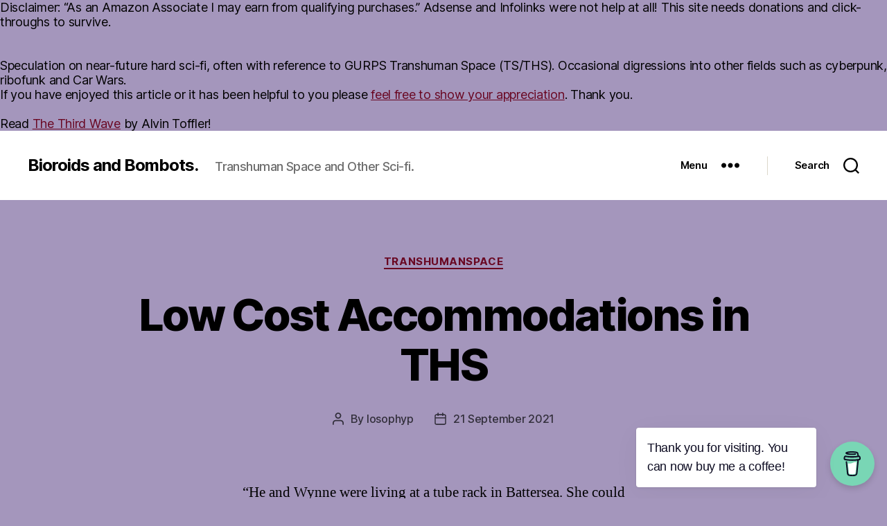

--- FILE ---
content_type: text/html; charset=UTF-8
request_url: https://transhumanspace.phillosoph.com/page/2/
body_size: 51002
content:
<!DOCTYPE html>

<html class="no-js" dir="ltr" lang="en-GB" prefix="og: https://ogp.me/ns#">

	<head>

		<meta charset="UTF-8">
		<meta name="viewport" content="width=device-width, initial-scale=1.0" >

		<link rel="profile" href="https://gmpg.org/xfn/11">

		<title>Bioroids and Bombots. - Transhuman Space and Other Sci-fi. - Page 2</title>
	<style>img:is([sizes="auto" i], [sizes^="auto," i]) { contain-intrinsic-size: 3000px 1500px }</style>
	
		<!-- All in One SEO 4.9.3 - aioseo.com -->
	<meta name="description" content="Transhuman Space and Other Sci-fi. - Page 2" />
	<meta name="robots" content="noindex, nofollow, max-image-preview:large" />
	<link rel="canonical" href="https://transhumanspace.phillosoph.com/" />
	<link rel="prev" href="https://transhumanspace.phillosoph.com/" />
	<link rel="next" href="https://transhumanspace.phillosoph.com/page/3/" />
	<meta name="generator" content="All in One SEO (AIOSEO) 4.9.3" />
		<meta property="og:locale" content="en_GB" />
		<meta property="og:site_name" content="Bioroids and Bombots. - Transhuman Space and Other Sci-fi." />
		<meta property="og:type" content="website" />
		<meta property="og:title" content="Bioroids and Bombots. - Transhuman Space and Other Sci-fi. - Page 2" />
		<meta property="og:description" content="Transhuman Space and Other Sci-fi. - Page 2" />
		<meta property="og:url" content="https://transhumanspace.phillosoph.com/" />
		<meta name="twitter:card" content="summary" />
		<meta name="twitter:title" content="Bioroids and Bombots. - Transhuman Space and Other Sci-fi. - Page 2" />
		<meta name="twitter:description" content="Transhuman Space and Other Sci-fi. - Page 2" />
		<script type="application/ld+json" class="aioseo-schema">
			{"@context":"https:\/\/schema.org","@graph":[{"@type":"BreadcrumbList","@id":"https:\/\/transhumanspace.phillosoph.com\/page\/2\/#breadcrumblist","itemListElement":[{"@type":"ListItem","@id":"https:\/\/transhumanspace.phillosoph.com#listItem","position":1,"name":"Home","item":"https:\/\/transhumanspace.phillosoph.com","nextItem":{"@type":"ListItem","@id":"https:\/\/transhumanspace.phillosoph.com\/page\/2#listItem","name":"Page 2"}},{"@type":"ListItem","@id":"https:\/\/transhumanspace.phillosoph.com\/page\/2#listItem","position":2,"name":"Page 2","previousItem":{"@type":"ListItem","@id":"https:\/\/transhumanspace.phillosoph.com#listItem","name":"Home"}}]},{"@type":"CollectionPage","@id":"https:\/\/transhumanspace.phillosoph.com\/page\/2\/#collectionpage","url":"https:\/\/transhumanspace.phillosoph.com\/page\/2\/","name":"Bioroids and Bombots. - Transhuman Space and Other Sci-fi. - Page 2","description":"Transhuman Space and Other Sci-fi. - Page 2","inLanguage":"en-GB","isPartOf":{"@id":"https:\/\/transhumanspace.phillosoph.com\/#website"},"breadcrumb":{"@id":"https:\/\/transhumanspace.phillosoph.com\/page\/2\/#breadcrumblist"},"about":{"@id":"https:\/\/transhumanspace.phillosoph.com\/#person"}},{"@type":"WebSite","@id":"https:\/\/transhumanspace.phillosoph.com\/#website","url":"https:\/\/transhumanspace.phillosoph.com\/","name":"Bioroids and Bombots.","description":"Transhuman Space and Other Sci-fi.","inLanguage":"en-GB","publisher":{"@id":"https:\/\/transhumanspace.phillosoph.com\/#person"}}]}
		</script>
		<!-- All in One SEO -->

<link rel="alternate" type="application/rss+xml" title="Bioroids and Bombots. &raquo; Feed" href="https://transhumanspace.phillosoph.com/feed/" />
<script>
window._wpemojiSettings = {"baseUrl":"https:\/\/s.w.org\/images\/core\/emoji\/16.0.1\/72x72\/","ext":".png","svgUrl":"https:\/\/s.w.org\/images\/core\/emoji\/16.0.1\/svg\/","svgExt":".svg","source":{"concatemoji":"https:\/\/transhumanspace.phillosoph.com\/wp-includes\/js\/wp-emoji-release.min.js?ver=6.8.3"}};
/*! This file is auto-generated */
!function(s,n){var o,i,e;function c(e){try{var t={supportTests:e,timestamp:(new Date).valueOf()};sessionStorage.setItem(o,JSON.stringify(t))}catch(e){}}function p(e,t,n){e.clearRect(0,0,e.canvas.width,e.canvas.height),e.fillText(t,0,0);var t=new Uint32Array(e.getImageData(0,0,e.canvas.width,e.canvas.height).data),a=(e.clearRect(0,0,e.canvas.width,e.canvas.height),e.fillText(n,0,0),new Uint32Array(e.getImageData(0,0,e.canvas.width,e.canvas.height).data));return t.every(function(e,t){return e===a[t]})}function u(e,t){e.clearRect(0,0,e.canvas.width,e.canvas.height),e.fillText(t,0,0);for(var n=e.getImageData(16,16,1,1),a=0;a<n.data.length;a++)if(0!==n.data[a])return!1;return!0}function f(e,t,n,a){switch(t){case"flag":return n(e,"\ud83c\udff3\ufe0f\u200d\u26a7\ufe0f","\ud83c\udff3\ufe0f\u200b\u26a7\ufe0f")?!1:!n(e,"\ud83c\udde8\ud83c\uddf6","\ud83c\udde8\u200b\ud83c\uddf6")&&!n(e,"\ud83c\udff4\udb40\udc67\udb40\udc62\udb40\udc65\udb40\udc6e\udb40\udc67\udb40\udc7f","\ud83c\udff4\u200b\udb40\udc67\u200b\udb40\udc62\u200b\udb40\udc65\u200b\udb40\udc6e\u200b\udb40\udc67\u200b\udb40\udc7f");case"emoji":return!a(e,"\ud83e\udedf")}return!1}function g(e,t,n,a){var r="undefined"!=typeof WorkerGlobalScope&&self instanceof WorkerGlobalScope?new OffscreenCanvas(300,150):s.createElement("canvas"),o=r.getContext("2d",{willReadFrequently:!0}),i=(o.textBaseline="top",o.font="600 32px Arial",{});return e.forEach(function(e){i[e]=t(o,e,n,a)}),i}function t(e){var t=s.createElement("script");t.src=e,t.defer=!0,s.head.appendChild(t)}"undefined"!=typeof Promise&&(o="wpEmojiSettingsSupports",i=["flag","emoji"],n.supports={everything:!0,everythingExceptFlag:!0},e=new Promise(function(e){s.addEventListener("DOMContentLoaded",e,{once:!0})}),new Promise(function(t){var n=function(){try{var e=JSON.parse(sessionStorage.getItem(o));if("object"==typeof e&&"number"==typeof e.timestamp&&(new Date).valueOf()<e.timestamp+604800&&"object"==typeof e.supportTests)return e.supportTests}catch(e){}return null}();if(!n){if("undefined"!=typeof Worker&&"undefined"!=typeof OffscreenCanvas&&"undefined"!=typeof URL&&URL.createObjectURL&&"undefined"!=typeof Blob)try{var e="postMessage("+g.toString()+"("+[JSON.stringify(i),f.toString(),p.toString(),u.toString()].join(",")+"));",a=new Blob([e],{type:"text/javascript"}),r=new Worker(URL.createObjectURL(a),{name:"wpTestEmojiSupports"});return void(r.onmessage=function(e){c(n=e.data),r.terminate(),t(n)})}catch(e){}c(n=g(i,f,p,u))}t(n)}).then(function(e){for(var t in e)n.supports[t]=e[t],n.supports.everything=n.supports.everything&&n.supports[t],"flag"!==t&&(n.supports.everythingExceptFlag=n.supports.everythingExceptFlag&&n.supports[t]);n.supports.everythingExceptFlag=n.supports.everythingExceptFlag&&!n.supports.flag,n.DOMReady=!1,n.readyCallback=function(){n.DOMReady=!0}}).then(function(){return e}).then(function(){var e;n.supports.everything||(n.readyCallback(),(e=n.source||{}).concatemoji?t(e.concatemoji):e.wpemoji&&e.twemoji&&(t(e.twemoji),t(e.wpemoji)))}))}((window,document),window._wpemojiSettings);
</script>

<style id='wp-emoji-styles-inline-css'>

	img.wp-smiley, img.emoji {
		display: inline !important;
		border: none !important;
		box-shadow: none !important;
		height: 1em !important;
		width: 1em !important;
		margin: 0 0.07em !important;
		vertical-align: -0.1em !important;
		background: none !important;
		padding: 0 !important;
	}
</style>
<link rel='stylesheet' id='wp-block-library-css' href='https://transhumanspace.phillosoph.com/wp-includes/css/dist/block-library/style.min.css?ver=6.8.3' media='all' />
<style id='classic-theme-styles-inline-css'>
/*! This file is auto-generated */
.wp-block-button__link{color:#fff;background-color:#32373c;border-radius:9999px;box-shadow:none;text-decoration:none;padding:calc(.667em + 2px) calc(1.333em + 2px);font-size:1.125em}.wp-block-file__button{background:#32373c;color:#fff;text-decoration:none}
</style>
<link rel='stylesheet' id='aioseo/css/src/vue/standalone/blocks/table-of-contents/global.scss-css' href='https://transhumanspace.phillosoph.com/wp-content/plugins/all-in-one-seo-pack/dist/Lite/assets/css/table-of-contents/global.e90f6d47.css?ver=4.9.3' media='all' />
<style id='global-styles-inline-css'>
:root{--wp--preset--aspect-ratio--square: 1;--wp--preset--aspect-ratio--4-3: 4/3;--wp--preset--aspect-ratio--3-4: 3/4;--wp--preset--aspect-ratio--3-2: 3/2;--wp--preset--aspect-ratio--2-3: 2/3;--wp--preset--aspect-ratio--16-9: 16/9;--wp--preset--aspect-ratio--9-16: 9/16;--wp--preset--color--black: #000000;--wp--preset--color--cyan-bluish-gray: #abb8c3;--wp--preset--color--white: #ffffff;--wp--preset--color--pale-pink: #f78da7;--wp--preset--color--vivid-red: #cf2e2e;--wp--preset--color--luminous-vivid-orange: #ff6900;--wp--preset--color--luminous-vivid-amber: #fcb900;--wp--preset--color--light-green-cyan: #7bdcb5;--wp--preset--color--vivid-green-cyan: #00d084;--wp--preset--color--pale-cyan-blue: #8ed1fc;--wp--preset--color--vivid-cyan-blue: #0693e3;--wp--preset--color--vivid-purple: #9b51e0;--wp--preset--color--accent: #690621;--wp--preset--color--primary: #000000;--wp--preset--color--secondary: #322f3b;--wp--preset--color--subtle-background: #8c7cab;--wp--preset--color--background: #a496bc;--wp--preset--gradient--vivid-cyan-blue-to-vivid-purple: linear-gradient(135deg,rgba(6,147,227,1) 0%,rgb(155,81,224) 100%);--wp--preset--gradient--light-green-cyan-to-vivid-green-cyan: linear-gradient(135deg,rgb(122,220,180) 0%,rgb(0,208,130) 100%);--wp--preset--gradient--luminous-vivid-amber-to-luminous-vivid-orange: linear-gradient(135deg,rgba(252,185,0,1) 0%,rgba(255,105,0,1) 100%);--wp--preset--gradient--luminous-vivid-orange-to-vivid-red: linear-gradient(135deg,rgba(255,105,0,1) 0%,rgb(207,46,46) 100%);--wp--preset--gradient--very-light-gray-to-cyan-bluish-gray: linear-gradient(135deg,rgb(238,238,238) 0%,rgb(169,184,195) 100%);--wp--preset--gradient--cool-to-warm-spectrum: linear-gradient(135deg,rgb(74,234,220) 0%,rgb(151,120,209) 20%,rgb(207,42,186) 40%,rgb(238,44,130) 60%,rgb(251,105,98) 80%,rgb(254,248,76) 100%);--wp--preset--gradient--blush-light-purple: linear-gradient(135deg,rgb(255,206,236) 0%,rgb(152,150,240) 100%);--wp--preset--gradient--blush-bordeaux: linear-gradient(135deg,rgb(254,205,165) 0%,rgb(254,45,45) 50%,rgb(107,0,62) 100%);--wp--preset--gradient--luminous-dusk: linear-gradient(135deg,rgb(255,203,112) 0%,rgb(199,81,192) 50%,rgb(65,88,208) 100%);--wp--preset--gradient--pale-ocean: linear-gradient(135deg,rgb(255,245,203) 0%,rgb(182,227,212) 50%,rgb(51,167,181) 100%);--wp--preset--gradient--electric-grass: linear-gradient(135deg,rgb(202,248,128) 0%,rgb(113,206,126) 100%);--wp--preset--gradient--midnight: linear-gradient(135deg,rgb(2,3,129) 0%,rgb(40,116,252) 100%);--wp--preset--font-size--small: 18px;--wp--preset--font-size--medium: 20px;--wp--preset--font-size--large: 26.25px;--wp--preset--font-size--x-large: 42px;--wp--preset--font-size--normal: 21px;--wp--preset--font-size--larger: 32px;--wp--preset--spacing--20: 0.44rem;--wp--preset--spacing--30: 0.67rem;--wp--preset--spacing--40: 1rem;--wp--preset--spacing--50: 1.5rem;--wp--preset--spacing--60: 2.25rem;--wp--preset--spacing--70: 3.38rem;--wp--preset--spacing--80: 5.06rem;--wp--preset--shadow--natural: 6px 6px 9px rgba(0, 0, 0, 0.2);--wp--preset--shadow--deep: 12px 12px 50px rgba(0, 0, 0, 0.4);--wp--preset--shadow--sharp: 6px 6px 0px rgba(0, 0, 0, 0.2);--wp--preset--shadow--outlined: 6px 6px 0px -3px rgba(255, 255, 255, 1), 6px 6px rgba(0, 0, 0, 1);--wp--preset--shadow--crisp: 6px 6px 0px rgba(0, 0, 0, 1);}:where(.is-layout-flex){gap: 0.5em;}:where(.is-layout-grid){gap: 0.5em;}body .is-layout-flex{display: flex;}.is-layout-flex{flex-wrap: wrap;align-items: center;}.is-layout-flex > :is(*, div){margin: 0;}body .is-layout-grid{display: grid;}.is-layout-grid > :is(*, div){margin: 0;}:where(.wp-block-columns.is-layout-flex){gap: 2em;}:where(.wp-block-columns.is-layout-grid){gap: 2em;}:where(.wp-block-post-template.is-layout-flex){gap: 1.25em;}:where(.wp-block-post-template.is-layout-grid){gap: 1.25em;}.has-black-color{color: var(--wp--preset--color--black) !important;}.has-cyan-bluish-gray-color{color: var(--wp--preset--color--cyan-bluish-gray) !important;}.has-white-color{color: var(--wp--preset--color--white) !important;}.has-pale-pink-color{color: var(--wp--preset--color--pale-pink) !important;}.has-vivid-red-color{color: var(--wp--preset--color--vivid-red) !important;}.has-luminous-vivid-orange-color{color: var(--wp--preset--color--luminous-vivid-orange) !important;}.has-luminous-vivid-amber-color{color: var(--wp--preset--color--luminous-vivid-amber) !important;}.has-light-green-cyan-color{color: var(--wp--preset--color--light-green-cyan) !important;}.has-vivid-green-cyan-color{color: var(--wp--preset--color--vivid-green-cyan) !important;}.has-pale-cyan-blue-color{color: var(--wp--preset--color--pale-cyan-blue) !important;}.has-vivid-cyan-blue-color{color: var(--wp--preset--color--vivid-cyan-blue) !important;}.has-vivid-purple-color{color: var(--wp--preset--color--vivid-purple) !important;}.has-black-background-color{background-color: var(--wp--preset--color--black) !important;}.has-cyan-bluish-gray-background-color{background-color: var(--wp--preset--color--cyan-bluish-gray) !important;}.has-white-background-color{background-color: var(--wp--preset--color--white) !important;}.has-pale-pink-background-color{background-color: var(--wp--preset--color--pale-pink) !important;}.has-vivid-red-background-color{background-color: var(--wp--preset--color--vivid-red) !important;}.has-luminous-vivid-orange-background-color{background-color: var(--wp--preset--color--luminous-vivid-orange) !important;}.has-luminous-vivid-amber-background-color{background-color: var(--wp--preset--color--luminous-vivid-amber) !important;}.has-light-green-cyan-background-color{background-color: var(--wp--preset--color--light-green-cyan) !important;}.has-vivid-green-cyan-background-color{background-color: var(--wp--preset--color--vivid-green-cyan) !important;}.has-pale-cyan-blue-background-color{background-color: var(--wp--preset--color--pale-cyan-blue) !important;}.has-vivid-cyan-blue-background-color{background-color: var(--wp--preset--color--vivid-cyan-blue) !important;}.has-vivid-purple-background-color{background-color: var(--wp--preset--color--vivid-purple) !important;}.has-black-border-color{border-color: var(--wp--preset--color--black) !important;}.has-cyan-bluish-gray-border-color{border-color: var(--wp--preset--color--cyan-bluish-gray) !important;}.has-white-border-color{border-color: var(--wp--preset--color--white) !important;}.has-pale-pink-border-color{border-color: var(--wp--preset--color--pale-pink) !important;}.has-vivid-red-border-color{border-color: var(--wp--preset--color--vivid-red) !important;}.has-luminous-vivid-orange-border-color{border-color: var(--wp--preset--color--luminous-vivid-orange) !important;}.has-luminous-vivid-amber-border-color{border-color: var(--wp--preset--color--luminous-vivid-amber) !important;}.has-light-green-cyan-border-color{border-color: var(--wp--preset--color--light-green-cyan) !important;}.has-vivid-green-cyan-border-color{border-color: var(--wp--preset--color--vivid-green-cyan) !important;}.has-pale-cyan-blue-border-color{border-color: var(--wp--preset--color--pale-cyan-blue) !important;}.has-vivid-cyan-blue-border-color{border-color: var(--wp--preset--color--vivid-cyan-blue) !important;}.has-vivid-purple-border-color{border-color: var(--wp--preset--color--vivid-purple) !important;}.has-vivid-cyan-blue-to-vivid-purple-gradient-background{background: var(--wp--preset--gradient--vivid-cyan-blue-to-vivid-purple) !important;}.has-light-green-cyan-to-vivid-green-cyan-gradient-background{background: var(--wp--preset--gradient--light-green-cyan-to-vivid-green-cyan) !important;}.has-luminous-vivid-amber-to-luminous-vivid-orange-gradient-background{background: var(--wp--preset--gradient--luminous-vivid-amber-to-luminous-vivid-orange) !important;}.has-luminous-vivid-orange-to-vivid-red-gradient-background{background: var(--wp--preset--gradient--luminous-vivid-orange-to-vivid-red) !important;}.has-very-light-gray-to-cyan-bluish-gray-gradient-background{background: var(--wp--preset--gradient--very-light-gray-to-cyan-bluish-gray) !important;}.has-cool-to-warm-spectrum-gradient-background{background: var(--wp--preset--gradient--cool-to-warm-spectrum) !important;}.has-blush-light-purple-gradient-background{background: var(--wp--preset--gradient--blush-light-purple) !important;}.has-blush-bordeaux-gradient-background{background: var(--wp--preset--gradient--blush-bordeaux) !important;}.has-luminous-dusk-gradient-background{background: var(--wp--preset--gradient--luminous-dusk) !important;}.has-pale-ocean-gradient-background{background: var(--wp--preset--gradient--pale-ocean) !important;}.has-electric-grass-gradient-background{background: var(--wp--preset--gradient--electric-grass) !important;}.has-midnight-gradient-background{background: var(--wp--preset--gradient--midnight) !important;}.has-small-font-size{font-size: var(--wp--preset--font-size--small) !important;}.has-medium-font-size{font-size: var(--wp--preset--font-size--medium) !important;}.has-large-font-size{font-size: var(--wp--preset--font-size--large) !important;}.has-x-large-font-size{font-size: var(--wp--preset--font-size--x-large) !important;}
:where(.wp-block-post-template.is-layout-flex){gap: 1.25em;}:where(.wp-block-post-template.is-layout-grid){gap: 1.25em;}
:where(.wp-block-columns.is-layout-flex){gap: 2em;}:where(.wp-block-columns.is-layout-grid){gap: 2em;}
:root :where(.wp-block-pullquote){font-size: 1.5em;line-height: 1.6;}
</style>
<link rel='stylesheet' id='buy-me-a-coffee-css' href='https://transhumanspace.phillosoph.com/wp-content/plugins/buymeacoffee/public/css/buy-me-a-coffee-public.css?ver=4.0' media='all' />
<link rel='stylesheet' id='twentytwenty-style-css' href='https://transhumanspace.phillosoph.com/wp-content/themes/twentytwenty/style.css?ver=1.5' media='all' />
<style id='twentytwenty-style-inline-css'>
.color-accent,.color-accent-hover:hover,.color-accent-hover:focus,:root .has-accent-color,.has-drop-cap:not(:focus):first-letter,.wp-block-button.is-style-outline,a { color: #690621; }blockquote,.border-color-accent,.border-color-accent-hover:hover,.border-color-accent-hover:focus { border-color: #690621; }button,.button,.faux-button,.wp-block-button__link,.wp-block-file .wp-block-file__button,input[type="button"],input[type="reset"],input[type="submit"],.bg-accent,.bg-accent-hover:hover,.bg-accent-hover:focus,:root .has-accent-background-color,.comment-reply-link { background-color: #690621; }.fill-children-accent,.fill-children-accent * { fill: #690621; }:root .has-background-color,button,.button,.faux-button,.wp-block-button__link,.wp-block-file__button,input[type="button"],input[type="reset"],input[type="submit"],.wp-block-button,.comment-reply-link,.has-background.has-primary-background-color:not(.has-text-color),.has-background.has-primary-background-color *:not(.has-text-color),.has-background.has-accent-background-color:not(.has-text-color),.has-background.has-accent-background-color *:not(.has-text-color) { color: #a496bc; }:root .has-background-background-color { background-color: #a496bc; }body,.entry-title a,:root .has-primary-color { color: #000000; }:root .has-primary-background-color { background-color: #000000; }cite,figcaption,.wp-caption-text,.post-meta,.entry-content .wp-block-archives li,.entry-content .wp-block-categories li,.entry-content .wp-block-latest-posts li,.wp-block-latest-comments__comment-date,.wp-block-latest-posts__post-date,.wp-block-embed figcaption,.wp-block-image figcaption,.wp-block-pullquote cite,.comment-metadata,.comment-respond .comment-notes,.comment-respond .logged-in-as,.pagination .dots,.entry-content hr:not(.has-background),hr.styled-separator,:root .has-secondary-color { color: #322f3b; }:root .has-secondary-background-color { background-color: #322f3b; }pre,fieldset,input,textarea,table,table *,hr { border-color: #8c7cab; }caption,code,code,kbd,samp,.wp-block-table.is-style-stripes tbody tr:nth-child(odd),:root .has-subtle-background-background-color { background-color: #8c7cab; }.wp-block-table.is-style-stripes { border-bottom-color: #8c7cab; }.wp-block-latest-posts.is-grid li { border-top-color: #8c7cab; }:root .has-subtle-background-color { color: #8c7cab; }body:not(.overlay-header) .primary-menu > li > a,body:not(.overlay-header) .primary-menu > li > .icon,.modal-menu a,.footer-menu a, .footer-widgets a,#site-footer .wp-block-button.is-style-outline,.wp-block-pullquote:before,.singular:not(.overlay-header) .entry-header a,.archive-header a,.header-footer-group .color-accent,.header-footer-group .color-accent-hover:hover { color: #cd2653; }.social-icons a,#site-footer button:not(.toggle),#site-footer .button,#site-footer .faux-button,#site-footer .wp-block-button__link,#site-footer .wp-block-file__button,#site-footer input[type="button"],#site-footer input[type="reset"],#site-footer input[type="submit"] { background-color: #cd2653; }.header-footer-group,body:not(.overlay-header) #site-header .toggle,.menu-modal .toggle { color: #000000; }body:not(.overlay-header) .primary-menu ul { background-color: #000000; }body:not(.overlay-header) .primary-menu > li > ul:after { border-bottom-color: #000000; }body:not(.overlay-header) .primary-menu ul ul:after { border-left-color: #000000; }.site-description,body:not(.overlay-header) .toggle-inner .toggle-text,.widget .post-date,.widget .rss-date,.widget_archive li,.widget_categories li,.widget cite,.widget_pages li,.widget_meta li,.widget_nav_menu li,.powered-by-wordpress,.to-the-top,.singular .entry-header .post-meta,.singular:not(.overlay-header) .entry-header .post-meta a { color: #6d6d6d; }.header-footer-group pre,.header-footer-group fieldset,.header-footer-group input,.header-footer-group textarea,.header-footer-group table,.header-footer-group table *,.footer-nav-widgets-wrapper,#site-footer,.menu-modal nav *,.footer-widgets-outer-wrapper,.footer-top { border-color: #dcd7ca; }.header-footer-group table caption,body:not(.overlay-header) .header-inner .toggle-wrapper::before { background-color: #dcd7ca; }
</style>
<link rel='stylesheet' id='twentytwenty-print-style-css' href='https://transhumanspace.phillosoph.com/wp-content/themes/twentytwenty/print.css?ver=1.5' media='print' />
<link rel='stylesheet' id='tablepress-default-css' href='https://transhumanspace.phillosoph.com/wp-content/tablepress-combined.min.css?ver=74' media='all' />
<link rel='stylesheet' id='tablepress-responsive-tables-css' href='https://transhumanspace.phillosoph.com/wp-content/plugins/tablepress-responsive-tables/css/tablepress-responsive.min.css?ver=1.8' media='all' />
<script src="https://transhumanspace.phillosoph.com/wp-includes/js/jquery/jquery.min.js?ver=3.7.1" id="jquery-core-js"></script>
<script src="https://transhumanspace.phillosoph.com/wp-includes/js/jquery/jquery-migrate.min.js?ver=3.4.1" id="jquery-migrate-js"></script>
<script src="https://transhumanspace.phillosoph.com/wp-content/plugins/buymeacoffee/public/js/buy-me-a-coffee-public.js?ver=4.0" id="buy-me-a-coffee-js"></script>
<script src="https://transhumanspace.phillosoph.com/wp-content/themes/twentytwenty/assets/js/index.js?ver=1.5" id="twentytwenty-js-js" async></script>
<link rel="https://api.w.org/" href="https://transhumanspace.phillosoph.com/wp-json/" /><link rel="EditURI" type="application/rsd+xml" title="RSD" href="https://transhumanspace.phillosoph.com/xmlrpc.php?rsd" />
<meta name="generator" content="WordPress 6.8.3" />
        <script data-name="BMC-Widget" src="https://cdnjs.buymeacoffee.com/1.0.0/widget.prod.min.js" data-id="phwestr" data-description="Support me on Buy Me a Coffee!" data-message="Thank you for visiting. You can now buy me a coffee!" data-color="#79D6B5" data-position="right" data-x_margin="18" data-y_margin="18">
        </script>
        Disclaimer: “As an Amazon Associate I may earn from qualifying purchases.” Adsense and Infolinks were not help at all! This site needs donations and click-throughs to survive.<br><br>
<script>
amzn_assoc_placement = "adunit0";
amzn_assoc_search_bar = "true";
amzn_assoc_tracking_id = "unclephil-20";
amzn_assoc_search_bar_position = "bottom";
amzn_assoc_ad_mode = "search";
amzn_assoc_ad_type = "smart";
amzn_assoc_marketplace = "amazon";
amzn_assoc_region = "US";
amzn_assoc_title = "Shop Related Products";
amzn_assoc_default_search_phrase = "sci-fi ";
amzn_assoc_default_category = "All";
amzn_assoc_linkid = "587832cec6161027efbe31a4263e7540";
</script>
<script src="//z-na.amazon-adsystem.com/widgets/onejs?MarketPlace=US"></script>
<script data-ad-client="ca-pub-2732818897239273" async src="https://pagead2.googlesyndication.com/pagead/js/adsbygoogle.js"></script><br>
Speculation on near-future hard sci-fi, often with reference to GURPS Transhuman Space (TS/THS). Occasional digressions into other fields such as cyberpunk, ribofunk and Car Wars.<br>If you have enjoyed this article or it has been helpful to you please <a href="https://www.paypal.me/phwest">feel free to show your appreciation</a>. Thank you.<br><br>
Read <a href="https://ia801301.us.archive.org/26/items/TheThirdWave-Toffler/The-Third-Wave_-_Toffler.pdf">The Third Wave</a> by Alvin Toffler!	<script>document.documentElement.className = document.documentElement.className.replace( 'no-js', 'js' );</script>
	<style id="custom-background-css">
body.custom-background { background-color: #a496bc; }
</style>
			<style id="wp-custom-css">
			p { max-width:70ch; }		</style>
		
	</head>

	<body class="home blog paged custom-background wp-embed-responsive paged-2 wp-theme-twentytwenty enable-search-modal has-no-pagination showing-comments show-avatars footer-top-visible">

		<a class="skip-link screen-reader-text" href="#site-content">Skip to the content</a>
		<header id="site-header" class="header-footer-group" role="banner">

			<div class="header-inner section-inner">

				<div class="header-titles-wrapper">

					
						<button class="toggle search-toggle mobile-search-toggle" data-toggle-target=".search-modal" data-toggle-body-class="showing-search-modal" data-set-focus=".search-modal .search-field" aria-expanded="false">
							<span class="toggle-inner">
								<span class="toggle-icon">
									<svg class="svg-icon" aria-hidden="true" role="img" focusable="false" xmlns="http://www.w3.org/2000/svg" width="23" height="23" viewBox="0 0 23 23"><path d="M38.710696,48.0601792 L43,52.3494831 L41.3494831,54 L37.0601792,49.710696 C35.2632422,51.1481185 32.9839107,52.0076499 30.5038249,52.0076499 C24.7027226,52.0076499 20,47.3049272 20,41.5038249 C20,35.7027226 24.7027226,31 30.5038249,31 C36.3049272,31 41.0076499,35.7027226 41.0076499,41.5038249 C41.0076499,43.9839107 40.1481185,46.2632422 38.710696,48.0601792 Z M36.3875844,47.1716785 C37.8030221,45.7026647 38.6734666,43.7048964 38.6734666,41.5038249 C38.6734666,36.9918565 35.0157934,33.3341833 30.5038249,33.3341833 C25.9918565,33.3341833 22.3341833,36.9918565 22.3341833,41.5038249 C22.3341833,46.0157934 25.9918565,49.6734666 30.5038249,49.6734666 C32.7048964,49.6734666 34.7026647,48.8030221 36.1716785,47.3875844 C36.2023931,47.347638 36.2360451,47.3092237 36.2726343,47.2726343 C36.3092237,47.2360451 36.347638,47.2023931 36.3875844,47.1716785 Z" transform="translate(-20 -31)" /></svg>								</span>
								<span class="toggle-text">Search</span>
							</span>
						</button><!-- .search-toggle -->

					
					<div class="header-titles">

						<h1 class="site-title"><a href="https://transhumanspace.phillosoph.com/">Bioroids and Bombots.</a></h1><div class="site-description">Transhuman Space and Other Sci-fi.</div><!-- .site-description -->
					</div><!-- .header-titles -->

					<button class="toggle nav-toggle mobile-nav-toggle" data-toggle-target=".menu-modal"  data-toggle-body-class="showing-menu-modal" aria-expanded="false" data-set-focus=".close-nav-toggle">
						<span class="toggle-inner">
							<span class="toggle-icon">
								<svg class="svg-icon" aria-hidden="true" role="img" focusable="false" xmlns="http://www.w3.org/2000/svg" width="26" height="7" viewBox="0 0 26 7"><path fill-rule="evenodd" d="M332.5,45 C330.567003,45 329,43.4329966 329,41.5 C329,39.5670034 330.567003,38 332.5,38 C334.432997,38 336,39.5670034 336,41.5 C336,43.4329966 334.432997,45 332.5,45 Z M342,45 C340.067003,45 338.5,43.4329966 338.5,41.5 C338.5,39.5670034 340.067003,38 342,38 C343.932997,38 345.5,39.5670034 345.5,41.5 C345.5,43.4329966 343.932997,45 342,45 Z M351.5,45 C349.567003,45 348,43.4329966 348,41.5 C348,39.5670034 349.567003,38 351.5,38 C353.432997,38 355,39.5670034 355,41.5 C355,43.4329966 353.432997,45 351.5,45 Z" transform="translate(-329 -38)" /></svg>							</span>
							<span class="toggle-text">Menu</span>
						</span>
					</button><!-- .nav-toggle -->

				</div><!-- .header-titles-wrapper -->

				<div class="header-navigation-wrapper">

					
						<div class="header-toggles hide-no-js">

						
							<div class="toggle-wrapper nav-toggle-wrapper has-expanded-menu">

								<button class="toggle nav-toggle desktop-nav-toggle" data-toggle-target=".menu-modal" data-toggle-body-class="showing-menu-modal" aria-expanded="false" data-set-focus=".close-nav-toggle">
									<span class="toggle-inner">
										<span class="toggle-text">Menu</span>
										<span class="toggle-icon">
											<svg class="svg-icon" aria-hidden="true" role="img" focusable="false" xmlns="http://www.w3.org/2000/svg" width="26" height="7" viewBox="0 0 26 7"><path fill-rule="evenodd" d="M332.5,45 C330.567003,45 329,43.4329966 329,41.5 C329,39.5670034 330.567003,38 332.5,38 C334.432997,38 336,39.5670034 336,41.5 C336,43.4329966 334.432997,45 332.5,45 Z M342,45 C340.067003,45 338.5,43.4329966 338.5,41.5 C338.5,39.5670034 340.067003,38 342,38 C343.932997,38 345.5,39.5670034 345.5,41.5 C345.5,43.4329966 343.932997,45 342,45 Z M351.5,45 C349.567003,45 348,43.4329966 348,41.5 C348,39.5670034 349.567003,38 351.5,38 C353.432997,38 355,39.5670034 355,41.5 C355,43.4329966 353.432997,45 351.5,45 Z" transform="translate(-329 -38)" /></svg>										</span>
									</span>
								</button><!-- .nav-toggle -->

							</div><!-- .nav-toggle-wrapper -->

							
							<div class="toggle-wrapper search-toggle-wrapper">

								<button class="toggle search-toggle desktop-search-toggle" data-toggle-target=".search-modal" data-toggle-body-class="showing-search-modal" data-set-focus=".search-modal .search-field" aria-expanded="false">
									<span class="toggle-inner">
										<svg class="svg-icon" aria-hidden="true" role="img" focusable="false" xmlns="http://www.w3.org/2000/svg" width="23" height="23" viewBox="0 0 23 23"><path d="M38.710696,48.0601792 L43,52.3494831 L41.3494831,54 L37.0601792,49.710696 C35.2632422,51.1481185 32.9839107,52.0076499 30.5038249,52.0076499 C24.7027226,52.0076499 20,47.3049272 20,41.5038249 C20,35.7027226 24.7027226,31 30.5038249,31 C36.3049272,31 41.0076499,35.7027226 41.0076499,41.5038249 C41.0076499,43.9839107 40.1481185,46.2632422 38.710696,48.0601792 Z M36.3875844,47.1716785 C37.8030221,45.7026647 38.6734666,43.7048964 38.6734666,41.5038249 C38.6734666,36.9918565 35.0157934,33.3341833 30.5038249,33.3341833 C25.9918565,33.3341833 22.3341833,36.9918565 22.3341833,41.5038249 C22.3341833,46.0157934 25.9918565,49.6734666 30.5038249,49.6734666 C32.7048964,49.6734666 34.7026647,48.8030221 36.1716785,47.3875844 C36.2023931,47.347638 36.2360451,47.3092237 36.2726343,47.2726343 C36.3092237,47.2360451 36.347638,47.2023931 36.3875844,47.1716785 Z" transform="translate(-20 -31)" /></svg>										<span class="toggle-text">Search</span>
									</span>
								</button><!-- .search-toggle -->

							</div>

							
						</div><!-- .header-toggles -->
						
				</div><!-- .header-navigation-wrapper -->

			</div><!-- .header-inner -->

			<div class="search-modal cover-modal header-footer-group" data-modal-target-string=".search-modal">

	<div class="search-modal-inner modal-inner">

		<div class="section-inner">

			<form role="search" aria-label="Search for:" method="get" class="search-form" action="https://transhumanspace.phillosoph.com/">
	<label for="search-form-1">
		<span class="screen-reader-text">Search for:</span>
		<input type="search" id="search-form-1" class="search-field" placeholder="Search &hellip;" value="" name="s" />
	</label>
	<input type="submit" class="search-submit" value="Search" />
</form>

			<button class="toggle search-untoggle close-search-toggle fill-children-current-color" data-toggle-target=".search-modal" data-toggle-body-class="showing-search-modal" data-set-focus=".search-modal .search-field" aria-expanded="false">
				<span class="screen-reader-text">Close search</span>
				<svg class="svg-icon" aria-hidden="true" role="img" focusable="false" xmlns="http://www.w3.org/2000/svg" width="16" height="16" viewBox="0 0 16 16"><polygon fill="" fill-rule="evenodd" points="6.852 7.649 .399 1.195 1.445 .149 7.899 6.602 14.352 .149 15.399 1.195 8.945 7.649 15.399 14.102 14.352 15.149 7.899 8.695 1.445 15.149 .399 14.102" /></svg>			</button><!-- .search-toggle -->

		</div><!-- .section-inner -->

	</div><!-- .search-modal-inner -->

</div><!-- .menu-modal -->

		</header><!-- #site-header -->

		
<div class="menu-modal cover-modal header-footer-group" data-modal-target-string=".menu-modal">

	<div class="menu-modal-inner modal-inner">

		<div class="menu-wrapper section-inner">

			<div class="menu-top">

				<button class="toggle close-nav-toggle fill-children-current-color" data-toggle-target=".menu-modal" data-toggle-body-class="showing-menu-modal" aria-expanded="false" data-set-focus=".menu-modal">
					<span class="toggle-text">Close Menu</span>
					<svg class="svg-icon" aria-hidden="true" role="img" focusable="false" xmlns="http://www.w3.org/2000/svg" width="16" height="16" viewBox="0 0 16 16"><polygon fill="" fill-rule="evenodd" points="6.852 7.649 .399 1.195 1.445 .149 7.899 6.602 14.352 .149 15.399 1.195 8.945 7.649 15.399 14.102 14.352 15.149 7.899 8.695 1.445 15.149 .399 14.102" /></svg>				</button><!-- .nav-toggle -->

				
					<nav class="expanded-menu" aria-label="Expanded" role="navigation">

						<ul class="modal-menu reset-list-style">
							<li id="menu-item-609" class="menu-item menu-item-type-post_type menu-item-object-page menu-item-609"><div class="ancestor-wrapper"><a href="https://transhumanspace.phillosoph.com/introduction/">Introduction.</a></div><!-- .ancestor-wrapper --></li>
<li id="menu-item-4302" class="menu-item menu-item-type-post_type menu-item-object-post menu-item-4302"><div class="ancestor-wrapper"><a href="https://transhumanspace.phillosoph.com/gurps-with-less-dice/">GURPS with Less Dice</a></div><!-- .ancestor-wrapper --></li>
<li id="menu-item-4207" class="menu-item menu-item-type-post_type menu-item-object-post menu-item-4207"><div class="ancestor-wrapper"><a href="https://transhumanspace.phillosoph.com/transport-take-the-bus/">Transport: Take the Bus!</a></div><!-- .ancestor-wrapper --></li>
<li id="menu-item-4073" class="menu-item menu-item-type-post_type menu-item-object-post menu-item-4073"><div class="ancestor-wrapper"><a href="https://transhumanspace.phillosoph.com/transport-a-grounding-in-air-cars/">Transport: A Grounding in Air Cars</a></div><!-- .ancestor-wrapper --></li>
<li id="menu-item-3471" class="menu-item menu-item-type-post_type menu-item-object-post menu-item-3471"><div class="ancestor-wrapper"><a href="https://transhumanspace.phillosoph.com/new-terminology-for-transhuman-space/">New Terminology for Transhuman Space</a></div><!-- .ancestor-wrapper --></li>
<li id="menu-item-3470" class="menu-item menu-item-type-post_type menu-item-object-post menu-item-3470"><div class="ancestor-wrapper"><a href="https://transhumanspace.phillosoph.com/simps/">Simps: Artificial Monkeys in Space</a></div><!-- .ancestor-wrapper --></li>
<li id="menu-item-3161" class="menu-item menu-item-type-post_type menu-item-object-post menu-item-3161"><div class="ancestor-wrapper"><a href="https://transhumanspace.phillosoph.com/surveillance-stickers/">Surveillance Stickers</a></div><!-- .ancestor-wrapper --></li>
<li id="menu-item-3040" class="menu-item menu-item-type-post_type menu-item-object-post menu-item-3040"><div class="ancestor-wrapper"><a href="https://transhumanspace.phillosoph.com/let-the-dice-decide/">Let The Dice Decide!</a></div><!-- .ancestor-wrapper --></li>
<li id="menu-item-2893" class="menu-item menu-item-type-post_type menu-item-object-post menu-item-2893"><div class="ancestor-wrapper"><a href="https://transhumanspace.phillosoph.com/varmints-of-va-nah/">Varmints of Va-nah</a></div><!-- .ancestor-wrapper --></li>
<li id="menu-item-2604" class="menu-item menu-item-type-post_type menu-item-object-post menu-item-2604"><div class="ancestor-wrapper"><a href="https://transhumanspace.phillosoph.com/private-spies-and-espionage-in-transhuman-space/">Private Spies and Espionage in Transhuman Space</a></div><!-- .ancestor-wrapper --></li>
<li id="menu-item-1842" class="menu-item menu-item-type-post_type menu-item-object-post menu-item-1842"><div class="ancestor-wrapper"><a href="https://transhumanspace.phillosoph.com/blasters/">Blasters: Make Them Brutal</a></div><!-- .ancestor-wrapper --></li>
<li id="menu-item-1796" class="menu-item menu-item-type-post_type menu-item-object-post menu-item-1796"><div class="ancestor-wrapper"><a href="https://transhumanspace.phillosoph.com/physical-changes-in-future-humans/">Physical Changes in Future Humans</a></div><!-- .ancestor-wrapper --></li>
<li id="menu-item-1776" class="menu-item menu-item-type-post_type menu-item-object-post menu-item-1776"><div class="ancestor-wrapper"><a href="https://transhumanspace.phillosoph.com/low-cost-accommodations-in-ths/">Low Cost Accommodations in THS</a></div><!-- .ancestor-wrapper --></li>
<li id="menu-item-1706" class="menu-item menu-item-type-post_type menu-item-object-post menu-item-1706"><div class="ancestor-wrapper"><a href="https://transhumanspace.phillosoph.com/personal-id-numbers-in-sci-fi/">Personal ID Numbers in Sci-Fi</a></div><!-- .ancestor-wrapper --></li>
<li id="menu-item-1605" class="menu-item menu-item-type-post_type menu-item-object-post menu-item-1605"><div class="ancestor-wrapper"><a href="https://transhumanspace.phillosoph.com/bionics-and-bioroids/">Bionics and Bioroids</a></div><!-- .ancestor-wrapper --></li>
<li id="menu-item-1105" class="menu-item menu-item-type-post_type menu-item-object-post menu-item-1105"><div class="ancestor-wrapper"><a href="https://transhumanspace.phillosoph.com/adventures-in-a-retrotech-bubble/">Adventures in a Retrotech Bubble</a></div><!-- .ancestor-wrapper --></li>
<li id="menu-item-1106" class="menu-item menu-item-type-post_type menu-item-object-post menu-item-1106"><div class="ancestor-wrapper"><a href="https://transhumanspace.phillosoph.com/cant-blow-me/">Can’t Blow Me!</a></div><!-- .ancestor-wrapper --></li>
<li id="menu-item-1043" class="menu-item menu-item-type-post_type menu-item-object-post menu-item-1043"><div class="ancestor-wrapper"><a href="https://transhumanspace.phillosoph.com/cloud-cities-of-venus/">Cloud Cities of Venus</a></div><!-- .ancestor-wrapper --></li>
<li id="menu-item-1000" class="menu-item menu-item-type-post_type menu-item-object-post menu-item-1000"><div class="ancestor-wrapper"><a href="https://transhumanspace.phillosoph.com/space-vessel-conduit/">Space Vessel Conduit</a></div><!-- .ancestor-wrapper --></li>
<li id="menu-item-819" class="menu-item menu-item-type-post_type menu-item-object-post menu-item-819"><div class="ancestor-wrapper"><a href="https://transhumanspace.phillosoph.com/new-terminology-for-transhuman-space/">New Terminology for Transhuman Space</a></div><!-- .ancestor-wrapper --></li>
<li id="menu-item-610" class="menu-item menu-item-type-post_type menu-item-object-post menu-item-610"><div class="ancestor-wrapper"><a href="https://transhumanspace.phillosoph.com/vi-operating-frequencies-and-brainwave/">VI Operating Frequencies and BrainWave</a></div><!-- .ancestor-wrapper --></li>
<li id="menu-item-611" class="menu-item menu-item-type-post_type menu-item-object-post menu-item-611"><div class="ancestor-wrapper"><a href="https://transhumanspace.phillosoph.com/going-blank/">Going Blank in THS and GURPS</a></div><!-- .ancestor-wrapper --></li>
<li id="menu-item-612" class="menu-item menu-item-type-post_type menu-item-object-post menu-item-612"><div class="ancestor-wrapper"><a href="https://transhumanspace.phillosoph.com/gauzi-the-aussie-gun/">Gauzi: The Aussie Gun</a></div><!-- .ancestor-wrapper --></li>
<li id="menu-item-613" class="menu-item menu-item-type-post_type menu-item-object-post menu-item-613"><div class="ancestor-wrapper"><a href="https://transhumanspace.phillosoph.com/interstellar-travel-considering-the-unthinkable/">Interstellar Travel: Considering the Unthinkable</a></div><!-- .ancestor-wrapper --></li>
<li id="menu-item-614" class="menu-item menu-item-type-post_type menu-item-object-post menu-item-614"><div class="ancestor-wrapper"><a href="https://transhumanspace.phillosoph.com/gurps-terradyne/">GURPS Terradyne</a></div><!-- .ancestor-wrapper --></li>
<li id="menu-item-615" class="menu-item menu-item-type-post_type menu-item-object-post menu-item-615"><div class="ancestor-wrapper"><a href="https://transhumanspace.phillosoph.com/biomod-tabi-feet/">Biomod: Tabi-Feet</a></div><!-- .ancestor-wrapper --></li>
<li id="menu-item-616" class="menu-item menu-item-type-post_type menu-item-object-post menu-item-616"><div class="ancestor-wrapper"><a href="https://transhumanspace.phillosoph.com/jet-seat-the-fast-route-home/">Jet Seat: The Fast Route Home</a></div><!-- .ancestor-wrapper --></li>
<li id="menu-item-617" class="menu-item menu-item-type-post_type menu-item-object-post menu-item-617"><div class="ancestor-wrapper"><a href="https://transhumanspace.phillosoph.com/the-channel-bridge/">The Channel Bridge</a></div><!-- .ancestor-wrapper --></li>
<li id="menu-item-618" class="menu-item menu-item-type-post_type menu-item-object-post menu-item-618"><div class="ancestor-wrapper"><a href="https://transhumanspace.phillosoph.com/grenade-launchers-the-spigots/">Grenade Launchers: The Spigots</a></div><!-- .ancestor-wrapper --></li>
<li id="menu-item-619" class="menu-item menu-item-type-post_type menu-item-object-post menu-item-619"><div class="ancestor-wrapper"><a href="https://transhumanspace.phillosoph.com/grenade-launchers-raining-rods/">Grenade Launchers: Raining Rods</a></div><!-- .ancestor-wrapper --></li>
<li id="menu-item-620" class="menu-item menu-item-type-post_type menu-item-object-post menu-item-620"><div class="ancestor-wrapper"><a href="https://transhumanspace.phillosoph.com/grenade-launchers-the-cup-dischargers/">Grenade Launchers: The Cup Dischargers</a></div><!-- .ancestor-wrapper --></li>
<li id="menu-item-621" class="menu-item menu-item-type-post_type menu-item-object-post menu-item-621"><div class="ancestor-wrapper"><a href="https://transhumanspace.phillosoph.com/the-gamers-guide-to-radiowaves/">The Gamer’s Guide to Radiowaves.</a></div><!-- .ancestor-wrapper --></li>
<li id="menu-item-622" class="menu-item menu-item-type-post_type menu-item-object-post menu-item-622"><div class="ancestor-wrapper"><a href="https://transhumanspace.phillosoph.com/weapons-laser-assault-cassette/">Weapons: Laser Assault Cassette</a></div><!-- .ancestor-wrapper --></li>
<li id="menu-item-623" class="menu-item menu-item-type-post_type menu-item-object-post menu-item-623"><div class="ancestor-wrapper"><a href="https://transhumanspace.phillosoph.com/sciopods/">Sciopods</a></div><!-- .ancestor-wrapper --></li>
<li id="menu-item-624" class="menu-item menu-item-type-post_type menu-item-object-post menu-item-624"><div class="ancestor-wrapper"><a href="https://transhumanspace.phillosoph.com/weapons-hand-grenades-part-1-explosives/">Weapons: Hand Grenades Part 1: Explosives</a></div><!-- .ancestor-wrapper --></li>
<li id="menu-item-625" class="menu-item menu-item-type-post_type menu-item-object-post menu-item-625"><div class="ancestor-wrapper"><a href="https://transhumanspace.phillosoph.com/20mm-micromissiles-and-rounds/">20mm Micromissiles and Rounds</a></div><!-- .ancestor-wrapper --></li>
<li id="menu-item-626" class="menu-item menu-item-type-post_type menu-item-object-post menu-item-626"><div class="ancestor-wrapper"><a href="https://transhumanspace.phillosoph.com/40mm-swift-mini-missiles-and-dgls/">40mm Swift Mini-Missiles and DGLs</a></div><!-- .ancestor-wrapper --></li>
<li id="menu-item-627" class="menu-item menu-item-type-post_type menu-item-object-post menu-item-627"><div class="ancestor-wrapper"><a href="https://transhumanspace.phillosoph.com/acoustic-location/">Acoustic Location</a></div><!-- .ancestor-wrapper --></li>
<li id="menu-item-628" class="menu-item menu-item-type-post_type menu-item-object-post menu-item-628"><div class="ancestor-wrapper"><a href="https://transhumanspace.phillosoph.com/agma-beol/">Agma-Beol</a></div><!-- .ancestor-wrapper --></li>
<li id="menu-item-629" class="menu-item menu-item-type-post_type menu-item-object-post menu-item-629"><div class="ancestor-wrapper"><a href="https://transhumanspace.phillosoph.com/ammuntion-for-zip-guns-in-ts/">Ammuntion for Zip-guns in THS</a></div><!-- .ancestor-wrapper --></li>
<li id="menu-item-630" class="menu-item menu-item-type-post_type menu-item-object-post menu-item-630"><div class="ancestor-wrapper"><a href="https://transhumanspace.phillosoph.com/anapu-security-rats/">Anapu Security RATS</a></div><!-- .ancestor-wrapper --></li>
<li id="menu-item-631" class="menu-item menu-item-type-post_type menu-item-object-post menu-item-631"><div class="ancestor-wrapper"><a href="https://transhumanspace.phillosoph.com/attrapeur/">Attrapeur</a></div><!-- .ancestor-wrapper --></li>
<li id="menu-item-632" class="menu-item menu-item-type-post_type menu-item-object-post menu-item-632"><div class="ancestor-wrapper"><a href="https://transhumanspace.phillosoph.com/battlesuit-androids/">Battlesuit Androids</a></div><!-- .ancestor-wrapper --></li>
<li id="menu-item-633" class="menu-item menu-item-type-post_type menu-item-object-post menu-item-633"><div class="ancestor-wrapper"><a href="https://transhumanspace.phillosoph.com/battlesuit-autonomous-movement/">Battlesuit Autonomous Movement</a></div><!-- .ancestor-wrapper --></li>
<li id="menu-item-634" class="menu-item menu-item-type-post_type menu-item-object-post menu-item-634"><div class="ancestor-wrapper"><a href="https://transhumanspace.phillosoph.com/biomod-tabi-feet/">Biomod: Tabi-Feet</a></div><!-- .ancestor-wrapper --></li>
<li id="menu-item-635" class="menu-item menu-item-type-post_type menu-item-object-post menu-item-635"><div class="ancestor-wrapper"><a href="https://transhumanspace.phillosoph.com/bioroids-taleon-series/">Bioroids: Taleon Series</a></div><!-- .ancestor-wrapper --></li>
<li id="menu-item-636" class="menu-item menu-item-type-post_type menu-item-object-post menu-item-636"><div class="ancestor-wrapper"><a href="https://transhumanspace.phillosoph.com/blackcollars-in-ts/">Blackcollars in THS</a></div><!-- .ancestor-wrapper --></li>
<li id="menu-item-637" class="menu-item menu-item-type-post_type menu-item-object-post menu-item-637"><div class="ancestor-wrapper"><a href="https://transhumanspace.phillosoph.com/bonzai-babies/">Bonzai Babies™</a></div><!-- .ancestor-wrapper --></li>
<li id="menu-item-638" class="menu-item menu-item-type-post_type menu-item-object-post menu-item-638"><div class="ancestor-wrapper"><a href="https://transhumanspace.phillosoph.com/bumblebots/">Bumblebots</a></div><!-- .ancestor-wrapper --></li>
<li id="menu-item-639" class="menu-item menu-item-type-post_type menu-item-object-post menu-item-639"><div class="ancestor-wrapper"><a href="https://transhumanspace.phillosoph.com/button-men-in-2100/">Button Men in 2100</a></div><!-- .ancestor-wrapper --></li>
<li id="menu-item-640" class="menu-item menu-item-type-post_type menu-item-object-post menu-item-640"><div class="ancestor-wrapper"><a href="https://transhumanspace.phillosoph.com/can-i-smoke-smoke-on-the-ts-era-battlefield/">Can I Smoke? Smoke on the THS-era Battlefield</a></div><!-- .ancestor-wrapper --></li>
<li id="menu-item-641" class="menu-item menu-item-type-post_type menu-item-object-post menu-item-641"><div class="ancestor-wrapper"><a href="https://transhumanspace.phillosoph.com/chrome-upgrade/">Chrome Upgrade</a></div><!-- .ancestor-wrapper --></li>
<li id="menu-item-642" class="menu-item menu-item-type-post_type menu-item-object-post menu-item-642"><div class="ancestor-wrapper"><a href="https://transhumanspace.phillosoph.com/claw-cybershell/">CLAW Cybershell</a></div><!-- .ancestor-wrapper --></li>
<li id="menu-item-643" class="menu-item menu-item-type-post_type menu-item-object-post menu-item-643"><div class="ancestor-wrapper"><a href="https://transhumanspace.phillosoph.com/cling-nets-for-gurps/">Cling Nets for GURPS</a></div><!-- .ancestor-wrapper --></li>
<li id="menu-item-644" class="menu-item menu-item-type-post_type menu-item-object-post menu-item-644"><div class="ancestor-wrapper"><a href="https://transhumanspace.phillosoph.com/combat-cybershell-packability/">Combat Cybershell Packability</a></div><!-- .ancestor-wrapper --></li>
<li id="menu-item-645" class="menu-item menu-item-type-post_type menu-item-object-post menu-item-645"><div class="ancestor-wrapper"><a href="https://transhumanspace.phillosoph.com/comms-crabs/">Comms-Crabs</a></div><!-- .ancestor-wrapper --></li>
<li id="menu-item-646" class="menu-item menu-item-type-post_type menu-item-object-post menu-item-646"><div class="ancestor-wrapper"><a href="https://transhumanspace.phillosoph.com/confliction-on-the-earth-of-transhuman-space/">Confliction on the Earth of Transhuman Space</a></div><!-- .ancestor-wrapper --></li>
<li id="menu-item-647" class="menu-item menu-item-type-post_type menu-item-object-post menu-item-647"><div class="ancestor-wrapper"><a href="https://transhumanspace.phillosoph.com/conventions-on-weaponry/">Conventions on Weaponry</a></div><!-- .ancestor-wrapper --></li>
<li id="menu-item-648" class="menu-item menu-item-type-post_type menu-item-object-post menu-item-648"><div class="ancestor-wrapper"><a href="https://transhumanspace.phillosoph.com/cruise-ucavs/">Cruise-UCAVs</a></div><!-- .ancestor-wrapper --></li>
<li id="menu-item-649" class="menu-item menu-item-type-post_type menu-item-object-post menu-item-649"><div class="ancestor-wrapper"><a href="https://transhumanspace.phillosoph.com/cybershell-tri-raider-fast-attack/">Cybershell: Tri-Raider Fast Attack</a></div><!-- .ancestor-wrapper --></li>
<li id="menu-item-650" class="menu-item menu-item-type-post_type menu-item-object-post menu-item-650"><div class="ancestor-wrapper"><a href="https://transhumanspace.phillosoph.com/defensive-weapons-for-military-spacecraft/">Defensive Weapons for Military Spacecraft</a></div><!-- .ancestor-wrapper --></li>
<li id="menu-item-651" class="menu-item menu-item-type-post_type menu-item-object-post menu-item-651"><div class="ancestor-wrapper"><a href="https://transhumanspace.phillosoph.com/deunan-parahuman/">Deunan Parahuman</a></div><!-- .ancestor-wrapper --></li>
<li id="menu-item-652" class="menu-item menu-item-type-post_type menu-item-object-post menu-item-652"><div class="ancestor-wrapper"><a href="https://transhumanspace.phillosoph.com/energy-cells/">Energy Cells for Transhuman Space</a></div><!-- .ancestor-wrapper --></li>
<li id="menu-item-653" class="menu-item menu-item-type-post_type menu-item-object-post menu-item-653"><div class="ancestor-wrapper"><a href="https://transhumanspace.phillosoph.com/ether-superiority/">Ether Superiority</a></div><!-- .ancestor-wrapper --></li>
<li id="menu-item-654" class="menu-item menu-item-type-post_type menu-item-object-post menu-item-654"><div class="ancestor-wrapper"><a href="https://transhumanspace.phillosoph.com/fifth-wave-special-forces/">Fifth Wave Special Forces</a></div><!-- .ancestor-wrapper --></li>
<li id="menu-item-655" class="menu-item menu-item-type-post_type menu-item-object-post menu-item-655"><div class="ancestor-wrapper"><a href="https://transhumanspace.phillosoph.com/firefly-and-caccolube-for-car-wars/">Firefly and Caccolube for Car Wars</a></div><!-- .ancestor-wrapper --></li>
<li id="menu-item-656" class="menu-item menu-item-type-post_type menu-item-object-post menu-item-656"><div class="ancestor-wrapper"><a href="https://transhumanspace.phillosoph.com/flight-times-for-homing-ammunition/">Flight Times for Homing Ammunition</a></div><!-- .ancestor-wrapper --></li>
<li id="menu-item-657" class="menu-item menu-item-type-post_type menu-item-object-post menu-item-657"><div class="ancestor-wrapper"><a href="https://transhumanspace.phillosoph.com/furry-bandits/">Furry Bandits!</a></div><!-- .ancestor-wrapper --></li>
<li id="menu-item-658" class="menu-item menu-item-type-post_type menu-item-object-post menu-item-658"><div class="ancestor-wrapper"><a href="https://transhumanspace.phillosoph.com/gauzi-the-aussie-gun/">Gauzi: The Aussie Gun</a></div><!-- .ancestor-wrapper --></li>
<li id="menu-item-659" class="menu-item menu-item-type-post_type menu-item-object-post menu-item-659"><div class="ancestor-wrapper"><a href="https://transhumanspace.phillosoph.com/genesis/">Genesis</a></div><!-- .ancestor-wrapper --></li>
<li id="menu-item-660" class="menu-item menu-item-type-post_type menu-item-object-post menu-item-660"><div class="ancestor-wrapper"><a href="https://transhumanspace.phillosoph.com/gnomes/">Gnomes</a></div><!-- .ancestor-wrapper --></li>
<li id="menu-item-661" class="menu-item menu-item-type-post_type menu-item-object-post menu-item-661"><div class="ancestor-wrapper"><a href="https://transhumanspace.phillosoph.com/going-blank/">Going Blank in THS and GURPS</a></div><!-- .ancestor-wrapper --></li>
<li id="menu-item-662" class="menu-item menu-item-type-post_type menu-item-object-post menu-item-662"><div class="ancestor-wrapper"><a href="https://transhumanspace.phillosoph.com/grenade-launchers-raining-rods/">Grenade Launchers: Raining Rods</a></div><!-- .ancestor-wrapper --></li>
<li id="menu-item-663" class="menu-item menu-item-type-post_type menu-item-object-post menu-item-663"><div class="ancestor-wrapper"><a href="https://transhumanspace.phillosoph.com/grenade-launchers-the-cup-dischargers/">Grenade Launchers: The Cup Dischargers</a></div><!-- .ancestor-wrapper --></li>
<li id="menu-item-664" class="menu-item menu-item-type-post_type menu-item-object-post menu-item-664"><div class="ancestor-wrapper"><a href="https://transhumanspace.phillosoph.com/grenade-launchers-the-spigots/">Grenade Launchers: The Spigots</a></div><!-- .ancestor-wrapper --></li>
<li id="menu-item-665" class="menu-item menu-item-type-post_type menu-item-object-post menu-item-665"><div class="ancestor-wrapper"><a href="https://transhumanspace.phillosoph.com/grenade-mesh/">Grenade Mesh</a></div><!-- .ancestor-wrapper --></li>
<li id="menu-item-666" class="menu-item menu-item-type-post_type menu-item-object-post menu-item-666"><div class="ancestor-wrapper"><a href="https://transhumanspace.phillosoph.com/greyhounds-couriers-and-packets/">Greyhounds, Couriers and Packets</a></div><!-- .ancestor-wrapper --></li>
<li id="menu-item-667" class="menu-item menu-item-type-post_type menu-item-object-post menu-item-667"><div class="ancestor-wrapper"><a href="https://transhumanspace.phillosoph.com/grigori-watchers-in-the-heavens/">Grigori: Watchers in the Heavens</a></div><!-- .ancestor-wrapper --></li>
<li id="menu-item-668" class="menu-item menu-item-type-post_type menu-item-object-post menu-item-668"><div class="ancestor-wrapper"><a href="https://transhumanspace.phillosoph.com/gurps-terradyne/">GURPS Terradyne</a></div><!-- .ancestor-wrapper --></li>
<li id="menu-item-669" class="menu-item menu-item-type-post_type menu-item-object-post menu-item-669"><div class="ancestor-wrapper"><a href="https://transhumanspace.phillosoph.com/gyroflares-here-i-am/">Gyroflares: Here I Am!</a></div><!-- .ancestor-wrapper --></li>
<li id="menu-item-670" class="menu-item menu-item-type-post_type menu-item-object-post menu-item-670"><div class="ancestor-wrapper"><a href="https://transhumanspace.phillosoph.com/home-defence-sentry-guns/">Home Defence Sentry Guns</a></div><!-- .ancestor-wrapper --></li>
<li id="menu-item-671" class="menu-item menu-item-type-post_type menu-item-object-post menu-item-671"><div class="ancestor-wrapper"><a href="https://transhumanspace.phillosoph.com/interstellar-travel-considering-the-unthinkable/">Interstellar Travel: Considering the Unthinkable</a></div><!-- .ancestor-wrapper --></li>
<li id="menu-item-672" class="menu-item menu-item-type-post_type menu-item-object-post menu-item-672"><div class="ancestor-wrapper"><a href="https://transhumanspace.phillosoph.com/jet-seat-the-fast-route-home/">Jet Seat: The Fast Route Home</a></div><!-- .ancestor-wrapper --></li>
<li id="menu-item-673" class="menu-item menu-item-type-post_type menu-item-object-post menu-item-673"><div class="ancestor-wrapper"><a href="https://transhumanspace.phillosoph.com/katral-tn-and-tnm-android/">Katral TN and TNM Android</a></div><!-- .ancestor-wrapper --></li>
<li id="menu-item-674" class="menu-item menu-item-type-post_type menu-item-object-post menu-item-674"><div class="ancestor-wrapper"><a href="https://transhumanspace.phillosoph.com/kobold-80-tunnel-area-denial/">Kobold-80 Tunnel Area Denial</a></div><!-- .ancestor-wrapper --></li>
<li id="menu-item-675" class="menu-item menu-item-type-post_type menu-item-object-post menu-item-675"><div class="ancestor-wrapper"><a href="https://transhumanspace.phillosoph.com/kwikloks/">Kwikloks</a></div><!-- .ancestor-wrapper --></li>
<li id="menu-item-676" class="menu-item menu-item-type-post_type menu-item-object-post menu-item-676"><div class="ancestor-wrapper"><a href="https://transhumanspace.phillosoph.com/lakhcities-and-sub-megacities/">Lakhcities and Sub-Megacities</a></div><!-- .ancestor-wrapper --></li>
<li id="menu-item-677" class="menu-item menu-item-type-post_type menu-item-object-post menu-item-677"><div class="ancestor-wrapper"><a href="https://transhumanspace.phillosoph.com/llw-water-cannon-and-brine-throwers/">LLW: Water Cannon and Brine Throwers</a></div><!-- .ancestor-wrapper --></li>
<li id="menu-item-678" class="menu-item menu-item-type-post_type menu-item-object-post menu-item-678"><div class="ancestor-wrapper"><a href="https://transhumanspace.phillosoph.com/low-tech-spying-in-ts/">Low Tech Spying in THS</a></div><!-- .ancestor-wrapper --></li>
<li id="menu-item-679" class="menu-item menu-item-type-post_type menu-item-object-post menu-item-679"><div class="ancestor-wrapper"><a href="https://transhumanspace.phillosoph.com/magbombs/">Magbombs</a></div><!-- .ancestor-wrapper --></li>
<li id="menu-item-680" class="menu-item menu-item-type-post_type menu-item-object-post menu-item-680"><div class="ancestor-wrapper"><a href="https://transhumanspace.phillosoph.com/maim-shredders/">Maim-Shredders</a></div><!-- .ancestor-wrapper --></li>
<li id="menu-item-681" class="menu-item menu-item-type-post_type menu-item-object-post menu-item-681"><div class="ancestor-wrapper"><a href="https://transhumanspace.phillosoph.com/mayflies-from-space/">Mayflies from Space</a></div><!-- .ancestor-wrapper --></li>
<li id="menu-item-682" class="menu-item menu-item-type-post_type menu-item-object-post menu-item-682"><div class="ancestor-wrapper"><a href="https://transhumanspace.phillosoph.com/maynard-menschenjager/">Maynard Menschenjäger</a></div><!-- .ancestor-wrapper --></li>
<li id="menu-item-683" class="menu-item menu-item-type-post_type menu-item-object-post menu-item-683"><div class="ancestor-wrapper"><a href="https://transhumanspace.phillosoph.com/megaphonon-underwater-weapon/">Megaphonon Underwater Weapon</a></div><!-- .ancestor-wrapper --></li>
<li id="menu-item-684" class="menu-item menu-item-type-post_type menu-item-object-post menu-item-684"><div class="ancestor-wrapper"><a href="https://transhumanspace.phillosoph.com/memory-cubes-cards-and-holodisks/">Memory Cubes, Cards and Holodisks</a></div><!-- .ancestor-wrapper --></li>
<li id="menu-item-685" class="menu-item menu-item-type-post_type menu-item-object-post menu-item-685"><div class="ancestor-wrapper"><a href="https://transhumanspace.phillosoph.com/mini-mores-and-flying-claymores/">Mini-Mores and Flying Claymores</a></div><!-- .ancestor-wrapper --></li>
<li id="menu-item-686" class="menu-item menu-item-type-post_type menu-item-object-post menu-item-686"><div class="ancestor-wrapper"><a href="https://transhumanspace.phillosoph.com/modular-battlesuits/">Modular Battlesuits</a></div><!-- .ancestor-wrapper --></li>
<li id="menu-item-687" class="menu-item menu-item-type-post_type menu-item-object-post menu-item-687"><div class="ancestor-wrapper"><a href="https://transhumanspace.phillosoph.com/murder-in-reno/">Murder in Reno</a></div><!-- .ancestor-wrapper --></li>
<li id="menu-item-688" class="menu-item menu-item-type-post_type menu-item-object-post menu-item-688"><div class="ancestor-wrapper"><a href="https://transhumanspace.phillosoph.com/new-movement-and-scatter-system-for-gurps/">New Movement and Scatter System for GURPS</a></div><!-- .ancestor-wrapper --></li>
<li id="menu-item-689" class="menu-item menu-item-type-post_type menu-item-object-post menu-item-689"><div class="ancestor-wrapper"><a href="https://transhumanspace.phillosoph.com/operatives-for-conflicts/">Operatives for Conflicts</a></div><!-- .ancestor-wrapper --></li>
<li id="menu-item-690" class="menu-item menu-item-type-post_type menu-item-object-post menu-item-690"><div class="ancestor-wrapper"><a href="https://transhumanspace.phillosoph.com/particle-accelerators-and-coilguns/">Particle Accelerators and Coilguns</a></div><!-- .ancestor-wrapper --></li>
<li id="menu-item-691" class="menu-item menu-item-type-post_type menu-item-object-post menu-item-691"><div class="ancestor-wrapper"><a href="https://transhumanspace.phillosoph.com/rabbitoids/">Rabbitoids</a></div><!-- .ancestor-wrapper --></li>
<li id="menu-item-692" class="menu-item menu-item-type-post_type menu-item-object-post menu-item-692"><div class="ancestor-wrapper"><a href="https://transhumanspace.phillosoph.com/reconnaissance-cats/">Reconnaissance CATS</a></div><!-- .ancestor-wrapper --></li>
<li id="menu-item-693" class="menu-item menu-item-type-post_type menu-item-object-post menu-item-693"><div class="ancestor-wrapper"><a href="https://transhumanspace.phillosoph.com/red-files/">RED Files</a></div><!-- .ancestor-wrapper --></li>
<li id="menu-item-694" class="menu-item menu-item-type-post_type menu-item-object-post menu-item-694"><div class="ancestor-wrapper"><a href="https://transhumanspace.phillosoph.com/sciopods/">Sciopods</a></div><!-- .ancestor-wrapper --></li>
<li id="menu-item-695" class="menu-item menu-item-type-post_type menu-item-object-post menu-item-695"><div class="ancestor-wrapper"><a href="https://transhumanspace.phillosoph.com/scout-ants/">Scout Ants</a></div><!-- .ancestor-wrapper --></li>
<li id="menu-item-696" class="menu-item menu-item-type-post_type menu-item-object-post menu-item-696"><div class="ancestor-wrapper"><a href="https://transhumanspace.phillosoph.com/sentry-monitors/">Sentry Monitors</a></div><!-- .ancestor-wrapper --></li>
<li id="menu-item-697" class="menu-item menu-item-type-post_type menu-item-object-post menu-item-697"><div class="ancestor-wrapper"><a href="https://transhumanspace.phillosoph.com/shiner-vip-protection-uav/">Shiner VIP protection UAV</a></div><!-- .ancestor-wrapper --></li>
<li id="menu-item-698" class="menu-item menu-item-type-post_type menu-item-object-post menu-item-698"><div class="ancestor-wrapper"><a href="https://transhumanspace.phillosoph.com/shooting-transhuman-space-weapons/">Shooting Transhuman Space Weapons</a></div><!-- .ancestor-wrapper --></li>
<li id="menu-item-699" class="menu-item menu-item-type-post_type menu-item-object-post menu-item-699"><div class="ancestor-wrapper"><a href="https://transhumanspace.phillosoph.com/sky-eye-munitions/">Sky-Eye Munitions</a></div><!-- .ancestor-wrapper --></li>
<li id="menu-item-700" class="menu-item menu-item-type-post_type menu-item-object-post menu-item-700"><div class="ancestor-wrapper"><a href="https://transhumanspace.phillosoph.com/sleeping-on-the-spacship-armax/">Sleeping on the Spacship Armax</a></div><!-- .ancestor-wrapper --></li>
<li id="menu-item-701" class="menu-item menu-item-type-post_type menu-item-object-post menu-item-701"><div class="ancestor-wrapper"><a href="https://transhumanspace.phillosoph.com/soldiering-2100/">Soldiering 2100</a></div><!-- .ancestor-wrapper --></li>
<li id="menu-item-702" class="menu-item menu-item-type-post_type menu-item-object-post menu-item-702"><div class="ancestor-wrapper"><a href="https://transhumanspace.phillosoph.com/some-thoughs-on-snakebots/">Some Thoughs on Snakebots</a></div><!-- .ancestor-wrapper --></li>
<li id="menu-item-703" class="menu-item menu-item-type-post_type menu-item-object-post menu-item-703"><div class="ancestor-wrapper"><a href="https://transhumanspace.phillosoph.com/sonojector/">Sonojector</a></div><!-- .ancestor-wrapper --></li>
<li id="menu-item-704" class="menu-item menu-item-type-post_type menu-item-object-post menu-item-704"><div class="ancestor-wrapper"><a href="https://transhumanspace.phillosoph.com/space-habitat-west-sphere-and-leisure/">Space Habitat: West Sphere and Leisure</a></div><!-- .ancestor-wrapper --></li>
<li id="menu-item-705" class="menu-item menu-item-type-post_type menu-item-object-post menu-item-705"><div class="ancestor-wrapper"><a href="https://transhumanspace.phillosoph.com/spear-hand/">Spear-Hand</a></div><!-- .ancestor-wrapper --></li>
<li id="menu-item-706" class="menu-item menu-item-type-post_type menu-item-object-post menu-item-706"><div class="ancestor-wrapper"><a href="https://transhumanspace.phillosoph.com/spybirds/">Spybirds</a></div><!-- .ancestor-wrapper --></li>
<li id="menu-item-707" class="menu-item menu-item-type-post_type menu-item-object-post menu-item-707"><div class="ancestor-wrapper"><a href="https://transhumanspace.phillosoph.com/sticky-foam-marker-foam-and-gum-guns/">Sticky Foam, Marker Foam and Gum-Guns</a></div><!-- .ancestor-wrapper --></li>
<li id="menu-item-717" class="menu-item menu-item-type-post_type menu-item-object-post menu-item-717"><div class="ancestor-wrapper"><a href="https://transhumanspace.phillosoph.com/structure-hits/">Structure Hits</a></div><!-- .ancestor-wrapper --></li>
<li id="menu-item-718" class="menu-item menu-item-type-post_type menu-item-object-post menu-item-718"><div class="ancestor-wrapper"><a href="https://transhumanspace.phillosoph.com/super-earths-and-the-three-planet-types/">Super-Earths and the Three Planet Types</a></div><!-- .ancestor-wrapper --></li>
<li id="menu-item-719" class="menu-item menu-item-type-post_type menu-item-object-post menu-item-719"><div class="ancestor-wrapper"><a href="https://transhumanspace.phillosoph.com/surveillance-dust-and-fluff/">Surveillance Dust and Fluff</a></div><!-- .ancestor-wrapper --></li>
<li id="menu-item-720" class="menu-item menu-item-type-post_type menu-item-object-post menu-item-720"><div class="ancestor-wrapper"><a href="https://transhumanspace.phillosoph.com/surveillance-worms/">Surveillance Worms</a></div><!-- .ancestor-wrapper --></li>
<li id="menu-item-721" class="menu-item menu-item-type-post_type menu-item-object-post menu-item-721"><div class="ancestor-wrapper"><a href="https://transhumanspace.phillosoph.com/the-batmen-of-transhuman-space/">The Batmen of Transhuman Space</a></div><!-- .ancestor-wrapper --></li>
<li id="menu-item-722" class="menu-item menu-item-type-post_type menu-item-object-post menu-item-722"><div class="ancestor-wrapper"><a href="https://transhumanspace.phillosoph.com/the-channel-bridge/">The Channel Bridge</a></div><!-- .ancestor-wrapper --></li>
<li id="menu-item-723" class="menu-item menu-item-type-post_type menu-item-object-post menu-item-723"><div class="ancestor-wrapper"><a href="https://transhumanspace.phillosoph.com/the-gamers-guide-to-radiowaves/">The Gamer’s Guide to Radiowaves.</a></div><!-- .ancestor-wrapper --></li>
<li id="menu-item-724" class="menu-item menu-item-type-post_type menu-item-object-post menu-item-724"><div class="ancestor-wrapper"><a href="https://transhumanspace.phillosoph.com/the-whaup/">The Whaup</a></div><!-- .ancestor-wrapper --></li>
<li id="menu-item-725" class="menu-item menu-item-type-post_type menu-item-object-post menu-item-725"><div class="ancestor-wrapper"><a href="https://transhumanspace.phillosoph.com/thoughts-on-military-spacecraft-part-one/">Thoughts on Military Spacecraft: Part One</a></div><!-- .ancestor-wrapper --></li>
<li id="menu-item-726" class="menu-item menu-item-type-post_type menu-item-object-post menu-item-726"><div class="ancestor-wrapper"><a href="https://transhumanspace.phillosoph.com/tinkerbells/">Tinkerbells</a></div><!-- .ancestor-wrapper --></li>
<li id="menu-item-727" class="menu-item menu-item-type-post_type menu-item-object-post menu-item-727"><div class="ancestor-wrapper"><a href="https://transhumanspace.phillosoph.com/tirelli-kumo-607-rats/">Tirelli Kumo-607 RATS</a></div><!-- .ancestor-wrapper --></li>
<li id="menu-item-759" class="menu-item menu-item-type-post_type menu-item-object-post menu-item-759"><div class="ancestor-wrapper"><a href="https://transhumanspace.phillosoph.com/tracers-for-smart-ammo/">Tracers for Smart Ammo.</a></div><!-- .ancestor-wrapper --></li>
<li id="menu-item-761" class="menu-item menu-item-type-post_type menu-item-object-post menu-item-761"><div class="ancestor-wrapper"><a href="https://transhumanspace.phillosoph.com/transport-bombers/">Transport-Bombers</a></div><!-- .ancestor-wrapper --></li>
<li id="menu-item-763" class="menu-item menu-item-type-post_type menu-item-object-post menu-item-763"><div class="ancestor-wrapper"><a href="https://transhumanspace.phillosoph.com/two-stories-of-underwater-robots/">Two Stories of Underwater Robots</a></div><!-- .ancestor-wrapper --></li>
<li id="menu-item-765" class="menu-item menu-item-type-post_type menu-item-object-post menu-item-765"><div class="ancestor-wrapper"><a href="https://transhumanspace.phillosoph.com/unrest-in-the-60-states/">Unrest in the 60 States</a></div><!-- .ancestor-wrapper --></li>
<li id="menu-item-766" class="menu-item menu-item-type-post_type menu-item-object-post menu-item-766"><div class="ancestor-wrapper"><a href="https://transhumanspace.phillosoph.com/urban-combat-the-problem-with-population/">Urban Combat: The Problem with Population</a></div><!-- .ancestor-wrapper --></li>
<li id="menu-item-767" class="menu-item menu-item-type-post_type menu-item-object-post menu-item-767"><div class="ancestor-wrapper"><a href="https://transhumanspace.phillosoph.com/useful-conversion-formulae/">Useful Conversion Formulae for GURPS</a></div><!-- .ancestor-wrapper --></li>
<li id="menu-item-708" class="menu-item menu-item-type-post_type menu-item-object-post menu-item-708"><div class="ancestor-wrapper"><a href="https://transhumanspace.phillosoph.com/kwikloks/">Kwikloks</a></div><!-- .ancestor-wrapper --></li>
<li id="menu-item-709" class="menu-item menu-item-type-post_type menu-item-object-post menu-item-709"><div class="ancestor-wrapper"><a href="https://transhumanspace.phillosoph.com/lakhcities-and-sub-megacities/">Lakhcities and Sub-Megacities</a></div><!-- .ancestor-wrapper --></li>
<li id="menu-item-710" class="menu-item menu-item-type-post_type menu-item-object-post menu-item-710"><div class="ancestor-wrapper"><a href="https://transhumanspace.phillosoph.com/llw-water-cannon-and-brine-throwers/">LLW: Water Cannon and Brine Throwers</a></div><!-- .ancestor-wrapper --></li>
<li id="menu-item-711" class="menu-item menu-item-type-post_type menu-item-object-post menu-item-711"><div class="ancestor-wrapper"><a href="https://transhumanspace.phillosoph.com/low-tech-spying-in-ts/">Low Tech Spying in THS</a></div><!-- .ancestor-wrapper --></li>
<li id="menu-item-712" class="menu-item menu-item-type-post_type menu-item-object-post menu-item-712"><div class="ancestor-wrapper"><a href="https://transhumanspace.phillosoph.com/magbombs/">Magbombs</a></div><!-- .ancestor-wrapper --></li>
<li id="menu-item-713" class="menu-item menu-item-type-post_type menu-item-object-post menu-item-713"><div class="ancestor-wrapper"><a href="https://transhumanspace.phillosoph.com/maim-shredders/">Maim-Shredders</a></div><!-- .ancestor-wrapper --></li>
<li id="menu-item-714" class="menu-item menu-item-type-post_type menu-item-object-post menu-item-714"><div class="ancestor-wrapper"><a href="https://transhumanspace.phillosoph.com/mayflies-from-space/">Mayflies from Space</a></div><!-- .ancestor-wrapper --></li>
<li id="menu-item-715" class="menu-item menu-item-type-post_type menu-item-object-post menu-item-715"><div class="ancestor-wrapper"><a href="https://transhumanspace.phillosoph.com/maynard-menschenjager/">Maynard Menschenjäger</a></div><!-- .ancestor-wrapper --></li>
<li id="menu-item-716" class="menu-item menu-item-type-post_type menu-item-object-post menu-item-716"><div class="ancestor-wrapper"><a href="https://transhumanspace.phillosoph.com/megaphonon-underwater-weapon/">Megaphonon Underwater Weapon</a></div><!-- .ancestor-wrapper --></li>
<li id="menu-item-728" class="menu-item menu-item-type-post_type menu-item-object-post menu-item-728"><div class="ancestor-wrapper"><a href="https://transhumanspace.phillosoph.com/memory-cubes-cards-and-holodisks/">Memory Cubes, Cards and Holodisks</a></div><!-- .ancestor-wrapper --></li>
<li id="menu-item-729" class="menu-item menu-item-type-post_type menu-item-object-post menu-item-729"><div class="ancestor-wrapper"><a href="https://transhumanspace.phillosoph.com/mini-mores-and-flying-claymores/">Mini-Mores and Flying Claymores</a></div><!-- .ancestor-wrapper --></li>
<li id="menu-item-730" class="menu-item menu-item-type-post_type menu-item-object-post menu-item-730"><div class="ancestor-wrapper"><a href="https://transhumanspace.phillosoph.com/modular-battlesuits/">Modular Battlesuits</a></div><!-- .ancestor-wrapper --></li>
<li id="menu-item-731" class="menu-item menu-item-type-post_type menu-item-object-post menu-item-731"><div class="ancestor-wrapper"><a href="https://transhumanspace.phillosoph.com/murder-in-reno/">Murder in Reno</a></div><!-- .ancestor-wrapper --></li>
<li id="menu-item-732" class="menu-item menu-item-type-post_type menu-item-object-post menu-item-732"><div class="ancestor-wrapper"><a href="https://transhumanspace.phillosoph.com/new-movement-and-scatter-system-for-gurps/">New Movement and Scatter System for GURPS</a></div><!-- .ancestor-wrapper --></li>
<li id="menu-item-733" class="menu-item menu-item-type-post_type menu-item-object-post menu-item-733"><div class="ancestor-wrapper"><a href="https://transhumanspace.phillosoph.com/operatives-for-conflicts/">Operatives for Conflicts</a></div><!-- .ancestor-wrapper --></li>
<li id="menu-item-734" class="menu-item menu-item-type-post_type menu-item-object-post menu-item-734"><div class="ancestor-wrapper"><a href="https://transhumanspace.phillosoph.com/particle-accelerators-and-coilguns/">Particle Accelerators and Coilguns</a></div><!-- .ancestor-wrapper --></li>
<li id="menu-item-735" class="menu-item menu-item-type-post_type menu-item-object-post menu-item-735"><div class="ancestor-wrapper"><a href="https://transhumanspace.phillosoph.com/rabbitoids/">Rabbitoids</a></div><!-- .ancestor-wrapper --></li>
<li id="menu-item-736" class="menu-item menu-item-type-post_type menu-item-object-post menu-item-736"><div class="ancestor-wrapper"><a href="https://transhumanspace.phillosoph.com/reconnaissance-cats/">Reconnaissance CATS</a></div><!-- .ancestor-wrapper --></li>
<li id="menu-item-737" class="menu-item menu-item-type-post_type menu-item-object-post menu-item-737"><div class="ancestor-wrapper"><a href="https://transhumanspace.phillosoph.com/red-files/">RED Files</a></div><!-- .ancestor-wrapper --></li>
<li id="menu-item-738" class="menu-item menu-item-type-post_type menu-item-object-post menu-item-738"><div class="ancestor-wrapper"><a href="https://transhumanspace.phillosoph.com/sciopods/">Sciopods</a></div><!-- .ancestor-wrapper --></li>
<li id="menu-item-739" class="menu-item menu-item-type-post_type menu-item-object-post menu-item-739"><div class="ancestor-wrapper"><a href="https://transhumanspace.phillosoph.com/scout-ants/">Scout Ants</a></div><!-- .ancestor-wrapper --></li>
<li id="menu-item-740" class="menu-item menu-item-type-post_type menu-item-object-post menu-item-740"><div class="ancestor-wrapper"><a href="https://transhumanspace.phillosoph.com/sentry-monitors/">Sentry Monitors</a></div><!-- .ancestor-wrapper --></li>
<li id="menu-item-741" class="menu-item menu-item-type-post_type menu-item-object-post menu-item-741"><div class="ancestor-wrapper"><a href="https://transhumanspace.phillosoph.com/shiner-vip-protection-uav/">Shiner VIP protection UAV</a></div><!-- .ancestor-wrapper --></li>
<li id="menu-item-742" class="menu-item menu-item-type-post_type menu-item-object-post menu-item-742"><div class="ancestor-wrapper"><a href="https://transhumanspace.phillosoph.com/shooting-transhuman-space-weapons/">Shooting Transhuman Space Weapons</a></div><!-- .ancestor-wrapper --></li>
<li id="menu-item-743" class="menu-item menu-item-type-post_type menu-item-object-post menu-item-743"><div class="ancestor-wrapper"><a href="https://transhumanspace.phillosoph.com/sky-eye-munitions/">Sky-Eye Munitions</a></div><!-- .ancestor-wrapper --></li>
<li id="menu-item-744" class="menu-item menu-item-type-post_type menu-item-object-post menu-item-744"><div class="ancestor-wrapper"><a href="https://transhumanspace.phillosoph.com/sleeping-on-the-spacship-armax/">Sleeping on the Spacship Armax</a></div><!-- .ancestor-wrapper --></li>
<li id="menu-item-745" class="menu-item menu-item-type-post_type menu-item-object-post menu-item-745"><div class="ancestor-wrapper"><a href="https://transhumanspace.phillosoph.com/soldiering-2100/">Soldiering 2100</a></div><!-- .ancestor-wrapper --></li>
<li id="menu-item-746" class="menu-item menu-item-type-post_type menu-item-object-post menu-item-746"><div class="ancestor-wrapper"><a href="https://transhumanspace.phillosoph.com/some-thoughs-on-snakebots/">Some Thoughs on Snakebots</a></div><!-- .ancestor-wrapper --></li>
<li id="menu-item-747" class="menu-item menu-item-type-post_type menu-item-object-post menu-item-747"><div class="ancestor-wrapper"><a href="https://transhumanspace.phillosoph.com/sonojector/">Sonojector</a></div><!-- .ancestor-wrapper --></li>
<li id="menu-item-748" class="menu-item menu-item-type-post_type menu-item-object-post menu-item-748"><div class="ancestor-wrapper"><a href="https://transhumanspace.phillosoph.com/space-habitat-west-sphere-and-leisure/">Space Habitat: West Sphere and Leisure</a></div><!-- .ancestor-wrapper --></li>
<li id="menu-item-749" class="menu-item menu-item-type-post_type menu-item-object-post menu-item-749"><div class="ancestor-wrapper"><a href="https://transhumanspace.phillosoph.com/spear-hand/">Spear-Hand</a></div><!-- .ancestor-wrapper --></li>
<li id="menu-item-750" class="menu-item menu-item-type-post_type menu-item-object-post menu-item-750"><div class="ancestor-wrapper"><a href="https://transhumanspace.phillosoph.com/spybirds/">Spybirds</a></div><!-- .ancestor-wrapper --></li>
<li id="menu-item-751" class="menu-item menu-item-type-post_type menu-item-object-post menu-item-751"><div class="ancestor-wrapper"><a href="https://transhumanspace.phillosoph.com/sticky-foam-marker-foam-and-gum-guns/">Sticky Foam, Marker Foam and Gum-Guns</a></div><!-- .ancestor-wrapper --></li>
<li id="menu-item-752" class="menu-item menu-item-type-post_type menu-item-object-post menu-item-752"><div class="ancestor-wrapper"><a href="https://transhumanspace.phillosoph.com/structure-hits/">Structure Hits</a></div><!-- .ancestor-wrapper --></li>
<li id="menu-item-753" class="menu-item menu-item-type-post_type menu-item-object-post menu-item-753"><div class="ancestor-wrapper"><a href="https://transhumanspace.phillosoph.com/super-earths-and-the-three-planet-types/">Super-Earths and the Three Planet Types</a></div><!-- .ancestor-wrapper --></li>
<li id="menu-item-754" class="menu-item menu-item-type-post_type menu-item-object-post menu-item-754"><div class="ancestor-wrapper"><a href="https://transhumanspace.phillosoph.com/surveillance-dust-and-fluff/">Surveillance Dust and Fluff</a></div><!-- .ancestor-wrapper --></li>
<li id="menu-item-755" class="menu-item menu-item-type-post_type menu-item-object-post menu-item-755"><div class="ancestor-wrapper"><a href="https://transhumanspace.phillosoph.com/surveillance-worms/">Surveillance Worms</a></div><!-- .ancestor-wrapper --></li>
<li id="menu-item-756" class="menu-item menu-item-type-post_type menu-item-object-post menu-item-756"><div class="ancestor-wrapper"><a href="https://transhumanspace.phillosoph.com/the-batmen-of-transhuman-space/">The Batmen of Transhuman Space</a></div><!-- .ancestor-wrapper --></li>
<li id="menu-item-757" class="menu-item menu-item-type-post_type menu-item-object-post menu-item-757"><div class="ancestor-wrapper"><a href="https://transhumanspace.phillosoph.com/the-channel-bridge/">The Channel Bridge</a></div><!-- .ancestor-wrapper --></li>
<li id="menu-item-758" class="menu-item menu-item-type-post_type menu-item-object-post menu-item-758"><div class="ancestor-wrapper"><a href="https://transhumanspace.phillosoph.com/the-gamers-guide-to-radiowaves/">The Gamer’s Guide to Radiowaves.</a></div><!-- .ancestor-wrapper --></li>
<li id="menu-item-760" class="menu-item menu-item-type-post_type menu-item-object-post menu-item-760"><div class="ancestor-wrapper"><a href="https://transhumanspace.phillosoph.com/the-whaup/">The Whaup</a></div><!-- .ancestor-wrapper --></li>
<li id="menu-item-762" class="menu-item menu-item-type-post_type menu-item-object-post menu-item-762"><div class="ancestor-wrapper"><a href="https://transhumanspace.phillosoph.com/thoughts-on-military-spacecraft-part-one/">Thoughts on Military Spacecraft: Part One</a></div><!-- .ancestor-wrapper --></li>
<li id="menu-item-764" class="menu-item menu-item-type-post_type menu-item-object-post menu-item-764"><div class="ancestor-wrapper"><a href="https://transhumanspace.phillosoph.com/tinkerbells/">Tinkerbells</a></div><!-- .ancestor-wrapper --></li>
<li id="menu-item-768" class="menu-item menu-item-type-post_type menu-item-object-post menu-item-768"><div class="ancestor-wrapper"><a href="https://transhumanspace.phillosoph.com/tirelli-kumo-607-rats/">Tirelli Kumo-607 RATS</a></div><!-- .ancestor-wrapper --></li>
<li id="menu-item-769" class="menu-item menu-item-type-post_type menu-item-object-post menu-item-769"><div class="ancestor-wrapper"><a href="https://transhumanspace.phillosoph.com/tracers-for-smart-ammo/">Tracers for Smart Ammo.</a></div><!-- .ancestor-wrapper --></li>
<li id="menu-item-770" class="menu-item menu-item-type-post_type menu-item-object-post menu-item-770"><div class="ancestor-wrapper"><a href="https://transhumanspace.phillosoph.com/transport-bombers/">Transport-Bombers</a></div><!-- .ancestor-wrapper --></li>
<li id="menu-item-771" class="menu-item menu-item-type-post_type menu-item-object-post menu-item-771"><div class="ancestor-wrapper"><a href="https://transhumanspace.phillosoph.com/two-stories-of-underwater-robots/">Two Stories of Underwater Robots</a></div><!-- .ancestor-wrapper --></li>
<li id="menu-item-772" class="menu-item menu-item-type-post_type menu-item-object-post menu-item-772"><div class="ancestor-wrapper"><a href="https://transhumanspace.phillosoph.com/unrest-in-the-60-states/">Unrest in the 60 States</a></div><!-- .ancestor-wrapper --></li>
<li id="menu-item-773" class="menu-item menu-item-type-post_type menu-item-object-post menu-item-773"><div class="ancestor-wrapper"><a href="https://transhumanspace.phillosoph.com/urban-combat-the-problem-with-population/">Urban Combat: The Problem with Population</a></div><!-- .ancestor-wrapper --></li>
<li id="menu-item-774" class="menu-item menu-item-type-post_type menu-item-object-post menu-item-774"><div class="ancestor-wrapper"><a href="https://transhumanspace.phillosoph.com/useful-conversion-formulae/">Useful Conversion Formulae for GURPS</a></div><!-- .ancestor-wrapper --></li>
<li id="menu-item-775" class="menu-item menu-item-type-post_type menu-item-object-post menu-item-775"><div class="ancestor-wrapper"><a href="https://transhumanspace.phillosoph.com/vehicles-badger-armoured-car/">Vehicles: Badger Armoured Car and Vole</a></div><!-- .ancestor-wrapper --></li>
<li id="menu-item-776" class="menu-item menu-item-type-post_type menu-item-object-post menu-item-776"><div class="ancestor-wrapper"><a href="https://transhumanspace.phillosoph.com/vehicles-bruja-mobile-gun/">Vehicles: Bruja Mobile Gun</a></div><!-- .ancestor-wrapper --></li>
<li id="menu-item-777" class="menu-item menu-item-type-post_type menu-item-object-post menu-item-777"><div class="ancestor-wrapper"><a href="https://transhumanspace.phillosoph.com/vehicles-cunegl-moon-hopper/">Vehicles: Cunegl Moon Hopper</a></div><!-- .ancestor-wrapper --></li>
<li id="menu-item-778" class="menu-item menu-item-type-post_type menu-item-object-post menu-item-778"><div class="ancestor-wrapper"><a href="https://transhumanspace.phillosoph.com/vehicles-rats-transportation/">Vehicles: RATS Transportation</a></div><!-- .ancestor-wrapper --></li>
<li id="menu-item-779" class="menu-item menu-item-type-post_type menu-item-object-post menu-item-779"><div class="ancestor-wrapper"><a href="https://transhumanspace.phillosoph.com/vehicles-wolfhound-afv/">Vehicles: Wolfhound AFV</a></div><!-- .ancestor-wrapper --></li>
<li id="menu-item-780" class="menu-item menu-item-type-post_type menu-item-object-post menu-item-780"><div class="ancestor-wrapper"><a href="https://transhumanspace.phillosoph.com/vi-operating-frequencies-and-brainwave/">VI Operating Frequencies and BrainWave</a></div><!-- .ancestor-wrapper --></li>
<li id="menu-item-781" class="menu-item menu-item-type-post_type menu-item-object-post menu-item-781"><div class="ancestor-wrapper"><a href="https://transhumanspace.phillosoph.com/weapons-10mm-caseless-and-enkidu/">Weapons: 10mm Caseless and Enkidu</a></div><!-- .ancestor-wrapper --></li>
<li id="menu-item-782" class="menu-item menu-item-type-post_type menu-item-object-post menu-item-782"><div class="ancestor-wrapper"><a href="https://transhumanspace.phillosoph.com/weapons-15mm-and-point-five-oh-recoilless/">Weapons: 15mm and Point Five-Oh Recoilless</a></div><!-- .ancestor-wrapper --></li>
<li id="menu-item-783" class="menu-item menu-item-type-post_type menu-item-object-post menu-item-783"><div class="ancestor-wrapper"><a href="https://transhumanspace.phillosoph.com/weapons-40x225mm-super-forty/">Weapons: 40x225mm Super Forty</a></div><!-- .ancestor-wrapper --></li>
<li id="menu-item-784" class="menu-item menu-item-type-post_type menu-item-object-post menu-item-784"><div class="ancestor-wrapper"><a href="https://transhumanspace.phillosoph.com/weapons-4mm-caseless/">Weapons: 4mm Caseless</a></div><!-- .ancestor-wrapper --></li>
<li id="menu-item-785" class="menu-item menu-item-type-post_type menu-item-object-post menu-item-785"><div class="ancestor-wrapper"><a href="https://transhumanspace.phillosoph.com/weapons-50x330mm-supershot/">Weapons: 50x330mm Supershot Cannon</a></div><!-- .ancestor-wrapper --></li>
<li id="menu-item-786" class="menu-item menu-item-type-post_type menu-item-object-post menu-item-786"><div class="ancestor-wrapper"><a href="https://transhumanspace.phillosoph.com/weapons-6-6mm-rifle-and-5mm-bcr/">Weapons: 6.6mm Rifle and 5mm BCR</a></div><!-- .ancestor-wrapper --></li>
<li id="menu-item-787" class="menu-item menu-item-type-post_type menu-item-object-post menu-item-787"><div class="ancestor-wrapper"><a href="https://transhumanspace.phillosoph.com/weapons-7-5mm-machine-gun/">Weapons: 7.5mm Machine Gun.</a></div><!-- .ancestor-wrapper --></li>
<li id="menu-item-788" class="menu-item menu-item-type-post_type menu-item-object-post menu-item-788"><div class="ancestor-wrapper"><a href="https://transhumanspace.phillosoph.com/weapons-8mm-flechette-rifle/">Weapons: 8mm Flechette Rifle</a></div><!-- .ancestor-wrapper --></li>
<li id="menu-item-789" class="menu-item menu-item-type-post_type menu-item-object-post menu-item-789"><div class="ancestor-wrapper"><a href="https://transhumanspace.phillosoph.com/weapons-9-5mm-poly-hunter-garden-gun-and-olympic-pistol/">Weapons: 9.5mm Poly-Hunter, Garden Gun and Olympic Pistol</a></div><!-- .ancestor-wrapper --></li>
<li id="menu-item-790" class="menu-item menu-item-type-post_type menu-item-object-post menu-item-790"><div class="ancestor-wrapper"><a href="https://transhumanspace.phillosoph.com/weapons-akm-and-maku/">Weapons: AKM and Maku</a></div><!-- .ancestor-wrapper --></li>
<li id="menu-item-791" class="menu-item menu-item-type-post_type menu-item-object-post menu-item-791"><div class="ancestor-wrapper"><a href="https://transhumanspace.phillosoph.com/weapons-akvs-and-effectors/">Weapons: AKVs and Effectors</a></div><!-- .ancestor-wrapper --></li>
<li id="menu-item-792" class="menu-item menu-item-type-post_type menu-item-object-post menu-item-792"><div class="ancestor-wrapper"><a href="https://transhumanspace.phillosoph.com/weapons-asp-30mm-cannon/">Weapons: ASP 30mm Cannon</a></div><!-- .ancestor-wrapper --></li>
<li id="menu-item-793" class="menu-item menu-item-type-post_type menu-item-object-post menu-item-793"><div class="ancestor-wrapper"><a href="https://transhumanspace.phillosoph.com/weapons-belt-sword/">Weapons: Belt Sword</a></div><!-- .ancestor-wrapper --></li>
<li id="menu-item-794" class="menu-item menu-item-type-post_type menu-item-object-post menu-item-794"><div class="ancestor-wrapper"><a href="https://transhumanspace.phillosoph.com/weapons-burundi-broiler/">Weapons: Burundi Broiler</a></div><!-- .ancestor-wrapper --></li>
<li id="menu-item-795" class="menu-item menu-item-type-post_type menu-item-object-post menu-item-795"><div class="ancestor-wrapper"><a href="https://transhumanspace.phillosoph.com/weapons-bushcrow-and-nutcracker/">Weapons: Bushcrow and Nutcracker</a></div><!-- .ancestor-wrapper --></li>
<li id="menu-item-796" class="menu-item menu-item-type-post_type menu-item-object-post menu-item-796"><div class="ancestor-wrapper"><a href="https://transhumanspace.phillosoph.com/weapons-crewed-infantry-support-weapon-cisw/">Weapons: Crewed Infantry Support Weapon (CISW)</a></div><!-- .ancestor-wrapper --></li>
<li id="menu-item-797" class="menu-item menu-item-type-post_type menu-item-object-post menu-item-797"><div class="ancestor-wrapper"><a href="https://transhumanspace.phillosoph.com/weapons-e-mag-commando-mortar/">Weapons: E-mag Commando Mortar</a></div><!-- .ancestor-wrapper --></li>
<li id="menu-item-798" class="menu-item menu-item-type-post_type menu-item-object-post menu-item-798"><div class="ancestor-wrapper"><a href="https://transhumanspace.phillosoph.com/weapons-emp-projectors-and-warheads/">Weapons: EMP Projectors and Warheads</a></div><!-- .ancestor-wrapper --></li>
<li id="menu-item-799" class="menu-item menu-item-type-post_type menu-item-object-post menu-item-799"><div class="ancestor-wrapper"><a href="https://transhumanspace.phillosoph.com/weapons-four-new-weapons-for-transhuman-space/">Weapons: Four New Weapons for Transhuman Space</a></div><!-- .ancestor-wrapper --></li>
<li id="menu-item-800" class="menu-item menu-item-type-post_type menu-item-object-post menu-item-800"><div class="ancestor-wrapper"><a href="https://transhumanspace.phillosoph.com/weapons-grenade-launchers-for-transhuman-space/">Weapons: Grenade Launchers for Transhuman Space</a></div><!-- .ancestor-wrapper --></li>
<li id="menu-item-801" class="menu-item menu-item-type-post_type menu-item-object-post menu-item-801"><div class="ancestor-wrapper"><a href="https://transhumanspace.phillosoph.com/weapons-hand-grenades-part-1-explosives/">Weapons: Hand Grenades Part 1: Explosives</a></div><!-- .ancestor-wrapper --></li>
<li id="menu-item-802" class="menu-item menu-item-type-post_type menu-item-object-post menu-item-802"><div class="ancestor-wrapper"><a href="https://transhumanspace.phillosoph.com/weapons-jaguar-missile/">Weapons: Jaguar Missile</a></div><!-- .ancestor-wrapper --></li>
<li id="menu-item-803" class="menu-item menu-item-type-post_type menu-item-object-post menu-item-803"><div class="ancestor-wrapper"><a href="https://transhumanspace.phillosoph.com/weapons-laser-assault-cassette/">Weapons: Laser Assault Cassette</a></div><!-- .ancestor-wrapper --></li>
<li id="menu-item-804" class="menu-item menu-item-type-post_type menu-item-object-post menu-item-804"><div class="ancestor-wrapper"><a href="https://transhumanspace.phillosoph.com/weapons-m249-booster/">Weapons: M249 Booster</a></div><!-- .ancestor-wrapper --></li>
<li id="menu-item-805" class="menu-item menu-item-type-post_type menu-item-object-post menu-item-805"><div class="ancestor-wrapper"><a href="https://transhumanspace.phillosoph.com/weapons-microbot-and-mobot-swarm-warheads/">Weapons: Microbot and Mobot Swarm Warheads</a></div><!-- .ancestor-wrapper --></li>
<li id="menu-item-806" class="menu-item menu-item-type-post_type menu-item-object-post menu-item-806"><div class="ancestor-wrapper"><a href="https://transhumanspace.phillosoph.com/weapons-mk-7-mine/">Weapons: Mk-7 Mine</a></div><!-- .ancestor-wrapper --></li>
<li id="menu-item-807" class="menu-item menu-item-type-post_type menu-item-object-post menu-item-807"><div class="ancestor-wrapper"><a href="https://transhumanspace.phillosoph.com/weapons-moon-darts/">Weapons: Moon-Darts</a></div><!-- .ancestor-wrapper --></li>
<li id="menu-item-808" class="menu-item menu-item-type-post_type menu-item-object-post menu-item-808"><div class="ancestor-wrapper"><a href="https://transhumanspace.phillosoph.com/weapons-more-4mm-weapons-pocket-pistol-and-rip-gun/">Weapons: More 4mm Weapons. Pocket Pistol and Rip-Gun</a></div><!-- .ancestor-wrapper --></li>
<li id="menu-item-809" class="menu-item menu-item-type-post_type menu-item-object-post menu-item-809"><div class="ancestor-wrapper"><a href="https://transhumanspace.phillosoph.com/weapons-police-armgun/">Weapons: Police Armgun</a></div><!-- .ancestor-wrapper --></li>
<li id="menu-item-810" class="menu-item menu-item-type-post_type menu-item-object-post menu-item-810"><div class="ancestor-wrapper"><a href="https://transhumanspace.phillosoph.com/weapons-saucer-grenades/">Weapons: Saucer Grenades</a></div><!-- .ancestor-wrapper --></li>
<li id="menu-item-811" class="menu-item menu-item-type-post_type menu-item-object-post menu-item-811"><div class="ancestor-wrapper"><a href="https://transhumanspace.phillosoph.com/weapons-shotguns-and-5-6mm-rifles/">Weapons: Shotguns and 5.6mm Rifles</a></div><!-- .ancestor-wrapper --></li>
<li id="menu-item-812" class="menu-item menu-item-type-post_type menu-item-object-post menu-item-812"><div class="ancestor-wrapper"><a href="https://transhumanspace.phillosoph.com/weapons-supersonic-tactical-missiles/">Weapons: Supersonic Tactical Missiles</a></div><!-- .ancestor-wrapper --></li>
<li id="menu-item-813" class="menu-item menu-item-type-post_type menu-item-object-post menu-item-813"><div class="ancestor-wrapper"><a href="https://transhumanspace.phillosoph.com/weapons-tecs-and-black-market-shotguns/">Weapons: Tecs and Black-Market Shotguns</a></div><!-- .ancestor-wrapper --></li>
<li id="menu-item-814" class="menu-item menu-item-type-post_type menu-item-object-post menu-item-814"><div class="ancestor-wrapper"><a href="https://transhumanspace.phillosoph.com/weapons-ts-dart-guns/">Weapons: THS Dart Guns</a></div><!-- .ancestor-wrapper --></li>
<li id="menu-item-815" class="menu-item menu-item-type-post_type menu-item-object-post menu-item-815"><div class="ancestor-wrapper"><a href="https://transhumanspace.phillosoph.com/weapons-ts-derringers/">Weapons: THS Derringers</a></div><!-- .ancestor-wrapper --></li>
<li id="menu-item-816" class="menu-item menu-item-type-post_type menu-item-object-post menu-item-816"><div class="ancestor-wrapper"><a href="https://transhumanspace.phillosoph.com/weapons-ts-era-hydra-rockets/">Weapons: THS-era Hydra Rockets</a></div><!-- .ancestor-wrapper --></li>
<li id="menu-item-817" class="menu-item menu-item-type-post_type menu-item-object-post menu-item-817"><div class="ancestor-wrapper"><a href="https://transhumanspace.phillosoph.com/weapons-vesicant-pen/">Weapons: Vesicant Pen</a></div><!-- .ancestor-wrapper --></li>
<li id="menu-item-818" class="menu-item menu-item-type-post_type menu-item-object-post menu-item-818"><div class="ancestor-wrapper"><a href="https://transhumanspace.phillosoph.com/weapons-zip-guns-and-shoukwans/">Weapons: Zip-Guns and Shoukwans</a></div><!-- .ancestor-wrapper --></li>
						</ul>

					</nav>

					
					<nav class="mobile-menu" aria-label="Mobile" role="navigation">

						<ul class="modal-menu reset-list-style">

						<li class="menu-item menu-item-type-post_type menu-item-object-page menu-item-609"><div class="ancestor-wrapper"><a href="https://transhumanspace.phillosoph.com/introduction/">Introduction.</a></div><!-- .ancestor-wrapper --></li>
<li class="menu-item menu-item-type-post_type menu-item-object-post menu-item-4302"><div class="ancestor-wrapper"><a href="https://transhumanspace.phillosoph.com/gurps-with-less-dice/">GURPS with Less Dice</a></div><!-- .ancestor-wrapper --></li>
<li class="menu-item menu-item-type-post_type menu-item-object-post menu-item-4207"><div class="ancestor-wrapper"><a href="https://transhumanspace.phillosoph.com/transport-take-the-bus/">Transport: Take the Bus!</a></div><!-- .ancestor-wrapper --></li>
<li class="menu-item menu-item-type-post_type menu-item-object-post menu-item-4073"><div class="ancestor-wrapper"><a href="https://transhumanspace.phillosoph.com/transport-a-grounding-in-air-cars/">Transport: A Grounding in Air Cars</a></div><!-- .ancestor-wrapper --></li>
<li class="menu-item menu-item-type-post_type menu-item-object-post menu-item-3471"><div class="ancestor-wrapper"><a href="https://transhumanspace.phillosoph.com/new-terminology-for-transhuman-space/">New Terminology for Transhuman Space</a></div><!-- .ancestor-wrapper --></li>
<li class="menu-item menu-item-type-post_type menu-item-object-post menu-item-3470"><div class="ancestor-wrapper"><a href="https://transhumanspace.phillosoph.com/simps/">Simps: Artificial Monkeys in Space</a></div><!-- .ancestor-wrapper --></li>
<li class="menu-item menu-item-type-post_type menu-item-object-post menu-item-3161"><div class="ancestor-wrapper"><a href="https://transhumanspace.phillosoph.com/surveillance-stickers/">Surveillance Stickers</a></div><!-- .ancestor-wrapper --></li>
<li class="menu-item menu-item-type-post_type menu-item-object-post menu-item-3040"><div class="ancestor-wrapper"><a href="https://transhumanspace.phillosoph.com/let-the-dice-decide/">Let The Dice Decide!</a></div><!-- .ancestor-wrapper --></li>
<li class="menu-item menu-item-type-post_type menu-item-object-post menu-item-2893"><div class="ancestor-wrapper"><a href="https://transhumanspace.phillosoph.com/varmints-of-va-nah/">Varmints of Va-nah</a></div><!-- .ancestor-wrapper --></li>
<li class="menu-item menu-item-type-post_type menu-item-object-post menu-item-2604"><div class="ancestor-wrapper"><a href="https://transhumanspace.phillosoph.com/private-spies-and-espionage-in-transhuman-space/">Private Spies and Espionage in Transhuman Space</a></div><!-- .ancestor-wrapper --></li>
<li class="menu-item menu-item-type-post_type menu-item-object-post menu-item-1842"><div class="ancestor-wrapper"><a href="https://transhumanspace.phillosoph.com/blasters/">Blasters: Make Them Brutal</a></div><!-- .ancestor-wrapper --></li>
<li class="menu-item menu-item-type-post_type menu-item-object-post menu-item-1796"><div class="ancestor-wrapper"><a href="https://transhumanspace.phillosoph.com/physical-changes-in-future-humans/">Physical Changes in Future Humans</a></div><!-- .ancestor-wrapper --></li>
<li class="menu-item menu-item-type-post_type menu-item-object-post menu-item-1776"><div class="ancestor-wrapper"><a href="https://transhumanspace.phillosoph.com/low-cost-accommodations-in-ths/">Low Cost Accommodations in THS</a></div><!-- .ancestor-wrapper --></li>
<li class="menu-item menu-item-type-post_type menu-item-object-post menu-item-1706"><div class="ancestor-wrapper"><a href="https://transhumanspace.phillosoph.com/personal-id-numbers-in-sci-fi/">Personal ID Numbers in Sci-Fi</a></div><!-- .ancestor-wrapper --></li>
<li class="menu-item menu-item-type-post_type menu-item-object-post menu-item-1605"><div class="ancestor-wrapper"><a href="https://transhumanspace.phillosoph.com/bionics-and-bioroids/">Bionics and Bioroids</a></div><!-- .ancestor-wrapper --></li>
<li class="menu-item menu-item-type-post_type menu-item-object-post menu-item-1105"><div class="ancestor-wrapper"><a href="https://transhumanspace.phillosoph.com/adventures-in-a-retrotech-bubble/">Adventures in a Retrotech Bubble</a></div><!-- .ancestor-wrapper --></li>
<li class="menu-item menu-item-type-post_type menu-item-object-post menu-item-1106"><div class="ancestor-wrapper"><a href="https://transhumanspace.phillosoph.com/cant-blow-me/">Can’t Blow Me!</a></div><!-- .ancestor-wrapper --></li>
<li class="menu-item menu-item-type-post_type menu-item-object-post menu-item-1043"><div class="ancestor-wrapper"><a href="https://transhumanspace.phillosoph.com/cloud-cities-of-venus/">Cloud Cities of Venus</a></div><!-- .ancestor-wrapper --></li>
<li class="menu-item menu-item-type-post_type menu-item-object-post menu-item-1000"><div class="ancestor-wrapper"><a href="https://transhumanspace.phillosoph.com/space-vessel-conduit/">Space Vessel Conduit</a></div><!-- .ancestor-wrapper --></li>
<li class="menu-item menu-item-type-post_type menu-item-object-post menu-item-819"><div class="ancestor-wrapper"><a href="https://transhumanspace.phillosoph.com/new-terminology-for-transhuman-space/">New Terminology for Transhuman Space</a></div><!-- .ancestor-wrapper --></li>
<li class="menu-item menu-item-type-post_type menu-item-object-post menu-item-610"><div class="ancestor-wrapper"><a href="https://transhumanspace.phillosoph.com/vi-operating-frequencies-and-brainwave/">VI Operating Frequencies and BrainWave</a></div><!-- .ancestor-wrapper --></li>
<li class="menu-item menu-item-type-post_type menu-item-object-post menu-item-611"><div class="ancestor-wrapper"><a href="https://transhumanspace.phillosoph.com/going-blank/">Going Blank in THS and GURPS</a></div><!-- .ancestor-wrapper --></li>
<li class="menu-item menu-item-type-post_type menu-item-object-post menu-item-612"><div class="ancestor-wrapper"><a href="https://transhumanspace.phillosoph.com/gauzi-the-aussie-gun/">Gauzi: The Aussie Gun</a></div><!-- .ancestor-wrapper --></li>
<li class="menu-item menu-item-type-post_type menu-item-object-post menu-item-613"><div class="ancestor-wrapper"><a href="https://transhumanspace.phillosoph.com/interstellar-travel-considering-the-unthinkable/">Interstellar Travel: Considering the Unthinkable</a></div><!-- .ancestor-wrapper --></li>
<li class="menu-item menu-item-type-post_type menu-item-object-post menu-item-614"><div class="ancestor-wrapper"><a href="https://transhumanspace.phillosoph.com/gurps-terradyne/">GURPS Terradyne</a></div><!-- .ancestor-wrapper --></li>
<li class="menu-item menu-item-type-post_type menu-item-object-post menu-item-615"><div class="ancestor-wrapper"><a href="https://transhumanspace.phillosoph.com/biomod-tabi-feet/">Biomod: Tabi-Feet</a></div><!-- .ancestor-wrapper --></li>
<li class="menu-item menu-item-type-post_type menu-item-object-post menu-item-616"><div class="ancestor-wrapper"><a href="https://transhumanspace.phillosoph.com/jet-seat-the-fast-route-home/">Jet Seat: The Fast Route Home</a></div><!-- .ancestor-wrapper --></li>
<li class="menu-item menu-item-type-post_type menu-item-object-post menu-item-617"><div class="ancestor-wrapper"><a href="https://transhumanspace.phillosoph.com/the-channel-bridge/">The Channel Bridge</a></div><!-- .ancestor-wrapper --></li>
<li class="menu-item menu-item-type-post_type menu-item-object-post menu-item-618"><div class="ancestor-wrapper"><a href="https://transhumanspace.phillosoph.com/grenade-launchers-the-spigots/">Grenade Launchers: The Spigots</a></div><!-- .ancestor-wrapper --></li>
<li class="menu-item menu-item-type-post_type menu-item-object-post menu-item-619"><div class="ancestor-wrapper"><a href="https://transhumanspace.phillosoph.com/grenade-launchers-raining-rods/">Grenade Launchers: Raining Rods</a></div><!-- .ancestor-wrapper --></li>
<li class="menu-item menu-item-type-post_type menu-item-object-post menu-item-620"><div class="ancestor-wrapper"><a href="https://transhumanspace.phillosoph.com/grenade-launchers-the-cup-dischargers/">Grenade Launchers: The Cup Dischargers</a></div><!-- .ancestor-wrapper --></li>
<li class="menu-item menu-item-type-post_type menu-item-object-post menu-item-621"><div class="ancestor-wrapper"><a href="https://transhumanspace.phillosoph.com/the-gamers-guide-to-radiowaves/">The Gamer’s Guide to Radiowaves.</a></div><!-- .ancestor-wrapper --></li>
<li class="menu-item menu-item-type-post_type menu-item-object-post menu-item-622"><div class="ancestor-wrapper"><a href="https://transhumanspace.phillosoph.com/weapons-laser-assault-cassette/">Weapons: Laser Assault Cassette</a></div><!-- .ancestor-wrapper --></li>
<li class="menu-item menu-item-type-post_type menu-item-object-post menu-item-623"><div class="ancestor-wrapper"><a href="https://transhumanspace.phillosoph.com/sciopods/">Sciopods</a></div><!-- .ancestor-wrapper --></li>
<li class="menu-item menu-item-type-post_type menu-item-object-post menu-item-624"><div class="ancestor-wrapper"><a href="https://transhumanspace.phillosoph.com/weapons-hand-grenades-part-1-explosives/">Weapons: Hand Grenades Part 1: Explosives</a></div><!-- .ancestor-wrapper --></li>
<li class="menu-item menu-item-type-post_type menu-item-object-post menu-item-625"><div class="ancestor-wrapper"><a href="https://transhumanspace.phillosoph.com/20mm-micromissiles-and-rounds/">20mm Micromissiles and Rounds</a></div><!-- .ancestor-wrapper --></li>
<li class="menu-item menu-item-type-post_type menu-item-object-post menu-item-626"><div class="ancestor-wrapper"><a href="https://transhumanspace.phillosoph.com/40mm-swift-mini-missiles-and-dgls/">40mm Swift Mini-Missiles and DGLs</a></div><!-- .ancestor-wrapper --></li>
<li class="menu-item menu-item-type-post_type menu-item-object-post menu-item-627"><div class="ancestor-wrapper"><a href="https://transhumanspace.phillosoph.com/acoustic-location/">Acoustic Location</a></div><!-- .ancestor-wrapper --></li>
<li class="menu-item menu-item-type-post_type menu-item-object-post menu-item-628"><div class="ancestor-wrapper"><a href="https://transhumanspace.phillosoph.com/agma-beol/">Agma-Beol</a></div><!-- .ancestor-wrapper --></li>
<li class="menu-item menu-item-type-post_type menu-item-object-post menu-item-629"><div class="ancestor-wrapper"><a href="https://transhumanspace.phillosoph.com/ammuntion-for-zip-guns-in-ts/">Ammuntion for Zip-guns in THS</a></div><!-- .ancestor-wrapper --></li>
<li class="menu-item menu-item-type-post_type menu-item-object-post menu-item-630"><div class="ancestor-wrapper"><a href="https://transhumanspace.phillosoph.com/anapu-security-rats/">Anapu Security RATS</a></div><!-- .ancestor-wrapper --></li>
<li class="menu-item menu-item-type-post_type menu-item-object-post menu-item-631"><div class="ancestor-wrapper"><a href="https://transhumanspace.phillosoph.com/attrapeur/">Attrapeur</a></div><!-- .ancestor-wrapper --></li>
<li class="menu-item menu-item-type-post_type menu-item-object-post menu-item-632"><div class="ancestor-wrapper"><a href="https://transhumanspace.phillosoph.com/battlesuit-androids/">Battlesuit Androids</a></div><!-- .ancestor-wrapper --></li>
<li class="menu-item menu-item-type-post_type menu-item-object-post menu-item-633"><div class="ancestor-wrapper"><a href="https://transhumanspace.phillosoph.com/battlesuit-autonomous-movement/">Battlesuit Autonomous Movement</a></div><!-- .ancestor-wrapper --></li>
<li class="menu-item menu-item-type-post_type menu-item-object-post menu-item-634"><div class="ancestor-wrapper"><a href="https://transhumanspace.phillosoph.com/biomod-tabi-feet/">Biomod: Tabi-Feet</a></div><!-- .ancestor-wrapper --></li>
<li class="menu-item menu-item-type-post_type menu-item-object-post menu-item-635"><div class="ancestor-wrapper"><a href="https://transhumanspace.phillosoph.com/bioroids-taleon-series/">Bioroids: Taleon Series</a></div><!-- .ancestor-wrapper --></li>
<li class="menu-item menu-item-type-post_type menu-item-object-post menu-item-636"><div class="ancestor-wrapper"><a href="https://transhumanspace.phillosoph.com/blackcollars-in-ts/">Blackcollars in THS</a></div><!-- .ancestor-wrapper --></li>
<li class="menu-item menu-item-type-post_type menu-item-object-post menu-item-637"><div class="ancestor-wrapper"><a href="https://transhumanspace.phillosoph.com/bonzai-babies/">Bonzai Babies™</a></div><!-- .ancestor-wrapper --></li>
<li class="menu-item menu-item-type-post_type menu-item-object-post menu-item-638"><div class="ancestor-wrapper"><a href="https://transhumanspace.phillosoph.com/bumblebots/">Bumblebots</a></div><!-- .ancestor-wrapper --></li>
<li class="menu-item menu-item-type-post_type menu-item-object-post menu-item-639"><div class="ancestor-wrapper"><a href="https://transhumanspace.phillosoph.com/button-men-in-2100/">Button Men in 2100</a></div><!-- .ancestor-wrapper --></li>
<li class="menu-item menu-item-type-post_type menu-item-object-post menu-item-640"><div class="ancestor-wrapper"><a href="https://transhumanspace.phillosoph.com/can-i-smoke-smoke-on-the-ts-era-battlefield/">Can I Smoke? Smoke on the THS-era Battlefield</a></div><!-- .ancestor-wrapper --></li>
<li class="menu-item menu-item-type-post_type menu-item-object-post menu-item-641"><div class="ancestor-wrapper"><a href="https://transhumanspace.phillosoph.com/chrome-upgrade/">Chrome Upgrade</a></div><!-- .ancestor-wrapper --></li>
<li class="menu-item menu-item-type-post_type menu-item-object-post menu-item-642"><div class="ancestor-wrapper"><a href="https://transhumanspace.phillosoph.com/claw-cybershell/">CLAW Cybershell</a></div><!-- .ancestor-wrapper --></li>
<li class="menu-item menu-item-type-post_type menu-item-object-post menu-item-643"><div class="ancestor-wrapper"><a href="https://transhumanspace.phillosoph.com/cling-nets-for-gurps/">Cling Nets for GURPS</a></div><!-- .ancestor-wrapper --></li>
<li class="menu-item menu-item-type-post_type menu-item-object-post menu-item-644"><div class="ancestor-wrapper"><a href="https://transhumanspace.phillosoph.com/combat-cybershell-packability/">Combat Cybershell Packability</a></div><!-- .ancestor-wrapper --></li>
<li class="menu-item menu-item-type-post_type menu-item-object-post menu-item-645"><div class="ancestor-wrapper"><a href="https://transhumanspace.phillosoph.com/comms-crabs/">Comms-Crabs</a></div><!-- .ancestor-wrapper --></li>
<li class="menu-item menu-item-type-post_type menu-item-object-post menu-item-646"><div class="ancestor-wrapper"><a href="https://transhumanspace.phillosoph.com/confliction-on-the-earth-of-transhuman-space/">Confliction on the Earth of Transhuman Space</a></div><!-- .ancestor-wrapper --></li>
<li class="menu-item menu-item-type-post_type menu-item-object-post menu-item-647"><div class="ancestor-wrapper"><a href="https://transhumanspace.phillosoph.com/conventions-on-weaponry/">Conventions on Weaponry</a></div><!-- .ancestor-wrapper --></li>
<li class="menu-item menu-item-type-post_type menu-item-object-post menu-item-648"><div class="ancestor-wrapper"><a href="https://transhumanspace.phillosoph.com/cruise-ucavs/">Cruise-UCAVs</a></div><!-- .ancestor-wrapper --></li>
<li class="menu-item menu-item-type-post_type menu-item-object-post menu-item-649"><div class="ancestor-wrapper"><a href="https://transhumanspace.phillosoph.com/cybershell-tri-raider-fast-attack/">Cybershell: Tri-Raider Fast Attack</a></div><!-- .ancestor-wrapper --></li>
<li class="menu-item menu-item-type-post_type menu-item-object-post menu-item-650"><div class="ancestor-wrapper"><a href="https://transhumanspace.phillosoph.com/defensive-weapons-for-military-spacecraft/">Defensive Weapons for Military Spacecraft</a></div><!-- .ancestor-wrapper --></li>
<li class="menu-item menu-item-type-post_type menu-item-object-post menu-item-651"><div class="ancestor-wrapper"><a href="https://transhumanspace.phillosoph.com/deunan-parahuman/">Deunan Parahuman</a></div><!-- .ancestor-wrapper --></li>
<li class="menu-item menu-item-type-post_type menu-item-object-post menu-item-652"><div class="ancestor-wrapper"><a href="https://transhumanspace.phillosoph.com/energy-cells/">Energy Cells for Transhuman Space</a></div><!-- .ancestor-wrapper --></li>
<li class="menu-item menu-item-type-post_type menu-item-object-post menu-item-653"><div class="ancestor-wrapper"><a href="https://transhumanspace.phillosoph.com/ether-superiority/">Ether Superiority</a></div><!-- .ancestor-wrapper --></li>
<li class="menu-item menu-item-type-post_type menu-item-object-post menu-item-654"><div class="ancestor-wrapper"><a href="https://transhumanspace.phillosoph.com/fifth-wave-special-forces/">Fifth Wave Special Forces</a></div><!-- .ancestor-wrapper --></li>
<li class="menu-item menu-item-type-post_type menu-item-object-post menu-item-655"><div class="ancestor-wrapper"><a href="https://transhumanspace.phillosoph.com/firefly-and-caccolube-for-car-wars/">Firefly and Caccolube for Car Wars</a></div><!-- .ancestor-wrapper --></li>
<li class="menu-item menu-item-type-post_type menu-item-object-post menu-item-656"><div class="ancestor-wrapper"><a href="https://transhumanspace.phillosoph.com/flight-times-for-homing-ammunition/">Flight Times for Homing Ammunition</a></div><!-- .ancestor-wrapper --></li>
<li class="menu-item menu-item-type-post_type menu-item-object-post menu-item-657"><div class="ancestor-wrapper"><a href="https://transhumanspace.phillosoph.com/furry-bandits/">Furry Bandits!</a></div><!-- .ancestor-wrapper --></li>
<li class="menu-item menu-item-type-post_type menu-item-object-post menu-item-658"><div class="ancestor-wrapper"><a href="https://transhumanspace.phillosoph.com/gauzi-the-aussie-gun/">Gauzi: The Aussie Gun</a></div><!-- .ancestor-wrapper --></li>
<li class="menu-item menu-item-type-post_type menu-item-object-post menu-item-659"><div class="ancestor-wrapper"><a href="https://transhumanspace.phillosoph.com/genesis/">Genesis</a></div><!-- .ancestor-wrapper --></li>
<li class="menu-item menu-item-type-post_type menu-item-object-post menu-item-660"><div class="ancestor-wrapper"><a href="https://transhumanspace.phillosoph.com/gnomes/">Gnomes</a></div><!-- .ancestor-wrapper --></li>
<li class="menu-item menu-item-type-post_type menu-item-object-post menu-item-661"><div class="ancestor-wrapper"><a href="https://transhumanspace.phillosoph.com/going-blank/">Going Blank in THS and GURPS</a></div><!-- .ancestor-wrapper --></li>
<li class="menu-item menu-item-type-post_type menu-item-object-post menu-item-662"><div class="ancestor-wrapper"><a href="https://transhumanspace.phillosoph.com/grenade-launchers-raining-rods/">Grenade Launchers: Raining Rods</a></div><!-- .ancestor-wrapper --></li>
<li class="menu-item menu-item-type-post_type menu-item-object-post menu-item-663"><div class="ancestor-wrapper"><a href="https://transhumanspace.phillosoph.com/grenade-launchers-the-cup-dischargers/">Grenade Launchers: The Cup Dischargers</a></div><!-- .ancestor-wrapper --></li>
<li class="menu-item menu-item-type-post_type menu-item-object-post menu-item-664"><div class="ancestor-wrapper"><a href="https://transhumanspace.phillosoph.com/grenade-launchers-the-spigots/">Grenade Launchers: The Spigots</a></div><!-- .ancestor-wrapper --></li>
<li class="menu-item menu-item-type-post_type menu-item-object-post menu-item-665"><div class="ancestor-wrapper"><a href="https://transhumanspace.phillosoph.com/grenade-mesh/">Grenade Mesh</a></div><!-- .ancestor-wrapper --></li>
<li class="menu-item menu-item-type-post_type menu-item-object-post menu-item-666"><div class="ancestor-wrapper"><a href="https://transhumanspace.phillosoph.com/greyhounds-couriers-and-packets/">Greyhounds, Couriers and Packets</a></div><!-- .ancestor-wrapper --></li>
<li class="menu-item menu-item-type-post_type menu-item-object-post menu-item-667"><div class="ancestor-wrapper"><a href="https://transhumanspace.phillosoph.com/grigori-watchers-in-the-heavens/">Grigori: Watchers in the Heavens</a></div><!-- .ancestor-wrapper --></li>
<li class="menu-item menu-item-type-post_type menu-item-object-post menu-item-668"><div class="ancestor-wrapper"><a href="https://transhumanspace.phillosoph.com/gurps-terradyne/">GURPS Terradyne</a></div><!-- .ancestor-wrapper --></li>
<li class="menu-item menu-item-type-post_type menu-item-object-post menu-item-669"><div class="ancestor-wrapper"><a href="https://transhumanspace.phillosoph.com/gyroflares-here-i-am/">Gyroflares: Here I Am!</a></div><!-- .ancestor-wrapper --></li>
<li class="menu-item menu-item-type-post_type menu-item-object-post menu-item-670"><div class="ancestor-wrapper"><a href="https://transhumanspace.phillosoph.com/home-defence-sentry-guns/">Home Defence Sentry Guns</a></div><!-- .ancestor-wrapper --></li>
<li class="menu-item menu-item-type-post_type menu-item-object-post menu-item-671"><div class="ancestor-wrapper"><a href="https://transhumanspace.phillosoph.com/interstellar-travel-considering-the-unthinkable/">Interstellar Travel: Considering the Unthinkable</a></div><!-- .ancestor-wrapper --></li>
<li class="menu-item menu-item-type-post_type menu-item-object-post menu-item-672"><div class="ancestor-wrapper"><a href="https://transhumanspace.phillosoph.com/jet-seat-the-fast-route-home/">Jet Seat: The Fast Route Home</a></div><!-- .ancestor-wrapper --></li>
<li class="menu-item menu-item-type-post_type menu-item-object-post menu-item-673"><div class="ancestor-wrapper"><a href="https://transhumanspace.phillosoph.com/katral-tn-and-tnm-android/">Katral TN and TNM Android</a></div><!-- .ancestor-wrapper --></li>
<li class="menu-item menu-item-type-post_type menu-item-object-post menu-item-674"><div class="ancestor-wrapper"><a href="https://transhumanspace.phillosoph.com/kobold-80-tunnel-area-denial/">Kobold-80 Tunnel Area Denial</a></div><!-- .ancestor-wrapper --></li>
<li class="menu-item menu-item-type-post_type menu-item-object-post menu-item-675"><div class="ancestor-wrapper"><a href="https://transhumanspace.phillosoph.com/kwikloks/">Kwikloks</a></div><!-- .ancestor-wrapper --></li>
<li class="menu-item menu-item-type-post_type menu-item-object-post menu-item-676"><div class="ancestor-wrapper"><a href="https://transhumanspace.phillosoph.com/lakhcities-and-sub-megacities/">Lakhcities and Sub-Megacities</a></div><!-- .ancestor-wrapper --></li>
<li class="menu-item menu-item-type-post_type menu-item-object-post menu-item-677"><div class="ancestor-wrapper"><a href="https://transhumanspace.phillosoph.com/llw-water-cannon-and-brine-throwers/">LLW: Water Cannon and Brine Throwers</a></div><!-- .ancestor-wrapper --></li>
<li class="menu-item menu-item-type-post_type menu-item-object-post menu-item-678"><div class="ancestor-wrapper"><a href="https://transhumanspace.phillosoph.com/low-tech-spying-in-ts/">Low Tech Spying in THS</a></div><!-- .ancestor-wrapper --></li>
<li class="menu-item menu-item-type-post_type menu-item-object-post menu-item-679"><div class="ancestor-wrapper"><a href="https://transhumanspace.phillosoph.com/magbombs/">Magbombs</a></div><!-- .ancestor-wrapper --></li>
<li class="menu-item menu-item-type-post_type menu-item-object-post menu-item-680"><div class="ancestor-wrapper"><a href="https://transhumanspace.phillosoph.com/maim-shredders/">Maim-Shredders</a></div><!-- .ancestor-wrapper --></li>
<li class="menu-item menu-item-type-post_type menu-item-object-post menu-item-681"><div class="ancestor-wrapper"><a href="https://transhumanspace.phillosoph.com/mayflies-from-space/">Mayflies from Space</a></div><!-- .ancestor-wrapper --></li>
<li class="menu-item menu-item-type-post_type menu-item-object-post menu-item-682"><div class="ancestor-wrapper"><a href="https://transhumanspace.phillosoph.com/maynard-menschenjager/">Maynard Menschenjäger</a></div><!-- .ancestor-wrapper --></li>
<li class="menu-item menu-item-type-post_type menu-item-object-post menu-item-683"><div class="ancestor-wrapper"><a href="https://transhumanspace.phillosoph.com/megaphonon-underwater-weapon/">Megaphonon Underwater Weapon</a></div><!-- .ancestor-wrapper --></li>
<li class="menu-item menu-item-type-post_type menu-item-object-post menu-item-684"><div class="ancestor-wrapper"><a href="https://transhumanspace.phillosoph.com/memory-cubes-cards-and-holodisks/">Memory Cubes, Cards and Holodisks</a></div><!-- .ancestor-wrapper --></li>
<li class="menu-item menu-item-type-post_type menu-item-object-post menu-item-685"><div class="ancestor-wrapper"><a href="https://transhumanspace.phillosoph.com/mini-mores-and-flying-claymores/">Mini-Mores and Flying Claymores</a></div><!-- .ancestor-wrapper --></li>
<li class="menu-item menu-item-type-post_type menu-item-object-post menu-item-686"><div class="ancestor-wrapper"><a href="https://transhumanspace.phillosoph.com/modular-battlesuits/">Modular Battlesuits</a></div><!-- .ancestor-wrapper --></li>
<li class="menu-item menu-item-type-post_type menu-item-object-post menu-item-687"><div class="ancestor-wrapper"><a href="https://transhumanspace.phillosoph.com/murder-in-reno/">Murder in Reno</a></div><!-- .ancestor-wrapper --></li>
<li class="menu-item menu-item-type-post_type menu-item-object-post menu-item-688"><div class="ancestor-wrapper"><a href="https://transhumanspace.phillosoph.com/new-movement-and-scatter-system-for-gurps/">New Movement and Scatter System for GURPS</a></div><!-- .ancestor-wrapper --></li>
<li class="menu-item menu-item-type-post_type menu-item-object-post menu-item-689"><div class="ancestor-wrapper"><a href="https://transhumanspace.phillosoph.com/operatives-for-conflicts/">Operatives for Conflicts</a></div><!-- .ancestor-wrapper --></li>
<li class="menu-item menu-item-type-post_type menu-item-object-post menu-item-690"><div class="ancestor-wrapper"><a href="https://transhumanspace.phillosoph.com/particle-accelerators-and-coilguns/">Particle Accelerators and Coilguns</a></div><!-- .ancestor-wrapper --></li>
<li class="menu-item menu-item-type-post_type menu-item-object-post menu-item-691"><div class="ancestor-wrapper"><a href="https://transhumanspace.phillosoph.com/rabbitoids/">Rabbitoids</a></div><!-- .ancestor-wrapper --></li>
<li class="menu-item menu-item-type-post_type menu-item-object-post menu-item-692"><div class="ancestor-wrapper"><a href="https://transhumanspace.phillosoph.com/reconnaissance-cats/">Reconnaissance CATS</a></div><!-- .ancestor-wrapper --></li>
<li class="menu-item menu-item-type-post_type menu-item-object-post menu-item-693"><div class="ancestor-wrapper"><a href="https://transhumanspace.phillosoph.com/red-files/">RED Files</a></div><!-- .ancestor-wrapper --></li>
<li class="menu-item menu-item-type-post_type menu-item-object-post menu-item-694"><div class="ancestor-wrapper"><a href="https://transhumanspace.phillosoph.com/sciopods/">Sciopods</a></div><!-- .ancestor-wrapper --></li>
<li class="menu-item menu-item-type-post_type menu-item-object-post menu-item-695"><div class="ancestor-wrapper"><a href="https://transhumanspace.phillosoph.com/scout-ants/">Scout Ants</a></div><!-- .ancestor-wrapper --></li>
<li class="menu-item menu-item-type-post_type menu-item-object-post menu-item-696"><div class="ancestor-wrapper"><a href="https://transhumanspace.phillosoph.com/sentry-monitors/">Sentry Monitors</a></div><!-- .ancestor-wrapper --></li>
<li class="menu-item menu-item-type-post_type menu-item-object-post menu-item-697"><div class="ancestor-wrapper"><a href="https://transhumanspace.phillosoph.com/shiner-vip-protection-uav/">Shiner VIP protection UAV</a></div><!-- .ancestor-wrapper --></li>
<li class="menu-item menu-item-type-post_type menu-item-object-post menu-item-698"><div class="ancestor-wrapper"><a href="https://transhumanspace.phillosoph.com/shooting-transhuman-space-weapons/">Shooting Transhuman Space Weapons</a></div><!-- .ancestor-wrapper --></li>
<li class="menu-item menu-item-type-post_type menu-item-object-post menu-item-699"><div class="ancestor-wrapper"><a href="https://transhumanspace.phillosoph.com/sky-eye-munitions/">Sky-Eye Munitions</a></div><!-- .ancestor-wrapper --></li>
<li class="menu-item menu-item-type-post_type menu-item-object-post menu-item-700"><div class="ancestor-wrapper"><a href="https://transhumanspace.phillosoph.com/sleeping-on-the-spacship-armax/">Sleeping on the Spacship Armax</a></div><!-- .ancestor-wrapper --></li>
<li class="menu-item menu-item-type-post_type menu-item-object-post menu-item-701"><div class="ancestor-wrapper"><a href="https://transhumanspace.phillosoph.com/soldiering-2100/">Soldiering 2100</a></div><!-- .ancestor-wrapper --></li>
<li class="menu-item menu-item-type-post_type menu-item-object-post menu-item-702"><div class="ancestor-wrapper"><a href="https://transhumanspace.phillosoph.com/some-thoughs-on-snakebots/">Some Thoughs on Snakebots</a></div><!-- .ancestor-wrapper --></li>
<li class="menu-item menu-item-type-post_type menu-item-object-post menu-item-703"><div class="ancestor-wrapper"><a href="https://transhumanspace.phillosoph.com/sonojector/">Sonojector</a></div><!-- .ancestor-wrapper --></li>
<li class="menu-item menu-item-type-post_type menu-item-object-post menu-item-704"><div class="ancestor-wrapper"><a href="https://transhumanspace.phillosoph.com/space-habitat-west-sphere-and-leisure/">Space Habitat: West Sphere and Leisure</a></div><!-- .ancestor-wrapper --></li>
<li class="menu-item menu-item-type-post_type menu-item-object-post menu-item-705"><div class="ancestor-wrapper"><a href="https://transhumanspace.phillosoph.com/spear-hand/">Spear-Hand</a></div><!-- .ancestor-wrapper --></li>
<li class="menu-item menu-item-type-post_type menu-item-object-post menu-item-706"><div class="ancestor-wrapper"><a href="https://transhumanspace.phillosoph.com/spybirds/">Spybirds</a></div><!-- .ancestor-wrapper --></li>
<li class="menu-item menu-item-type-post_type menu-item-object-post menu-item-707"><div class="ancestor-wrapper"><a href="https://transhumanspace.phillosoph.com/sticky-foam-marker-foam-and-gum-guns/">Sticky Foam, Marker Foam and Gum-Guns</a></div><!-- .ancestor-wrapper --></li>
<li class="menu-item menu-item-type-post_type menu-item-object-post menu-item-717"><div class="ancestor-wrapper"><a href="https://transhumanspace.phillosoph.com/structure-hits/">Structure Hits</a></div><!-- .ancestor-wrapper --></li>
<li class="menu-item menu-item-type-post_type menu-item-object-post menu-item-718"><div class="ancestor-wrapper"><a href="https://transhumanspace.phillosoph.com/super-earths-and-the-three-planet-types/">Super-Earths and the Three Planet Types</a></div><!-- .ancestor-wrapper --></li>
<li class="menu-item menu-item-type-post_type menu-item-object-post menu-item-719"><div class="ancestor-wrapper"><a href="https://transhumanspace.phillosoph.com/surveillance-dust-and-fluff/">Surveillance Dust and Fluff</a></div><!-- .ancestor-wrapper --></li>
<li class="menu-item menu-item-type-post_type menu-item-object-post menu-item-720"><div class="ancestor-wrapper"><a href="https://transhumanspace.phillosoph.com/surveillance-worms/">Surveillance Worms</a></div><!-- .ancestor-wrapper --></li>
<li class="menu-item menu-item-type-post_type menu-item-object-post menu-item-721"><div class="ancestor-wrapper"><a href="https://transhumanspace.phillosoph.com/the-batmen-of-transhuman-space/">The Batmen of Transhuman Space</a></div><!-- .ancestor-wrapper --></li>
<li class="menu-item menu-item-type-post_type menu-item-object-post menu-item-722"><div class="ancestor-wrapper"><a href="https://transhumanspace.phillosoph.com/the-channel-bridge/">The Channel Bridge</a></div><!-- .ancestor-wrapper --></li>
<li class="menu-item menu-item-type-post_type menu-item-object-post menu-item-723"><div class="ancestor-wrapper"><a href="https://transhumanspace.phillosoph.com/the-gamers-guide-to-radiowaves/">The Gamer’s Guide to Radiowaves.</a></div><!-- .ancestor-wrapper --></li>
<li class="menu-item menu-item-type-post_type menu-item-object-post menu-item-724"><div class="ancestor-wrapper"><a href="https://transhumanspace.phillosoph.com/the-whaup/">The Whaup</a></div><!-- .ancestor-wrapper --></li>
<li class="menu-item menu-item-type-post_type menu-item-object-post menu-item-725"><div class="ancestor-wrapper"><a href="https://transhumanspace.phillosoph.com/thoughts-on-military-spacecraft-part-one/">Thoughts on Military Spacecraft: Part One</a></div><!-- .ancestor-wrapper --></li>
<li class="menu-item menu-item-type-post_type menu-item-object-post menu-item-726"><div class="ancestor-wrapper"><a href="https://transhumanspace.phillosoph.com/tinkerbells/">Tinkerbells</a></div><!-- .ancestor-wrapper --></li>
<li class="menu-item menu-item-type-post_type menu-item-object-post menu-item-727"><div class="ancestor-wrapper"><a href="https://transhumanspace.phillosoph.com/tirelli-kumo-607-rats/">Tirelli Kumo-607 RATS</a></div><!-- .ancestor-wrapper --></li>
<li class="menu-item menu-item-type-post_type menu-item-object-post menu-item-759"><div class="ancestor-wrapper"><a href="https://transhumanspace.phillosoph.com/tracers-for-smart-ammo/">Tracers for Smart Ammo.</a></div><!-- .ancestor-wrapper --></li>
<li class="menu-item menu-item-type-post_type menu-item-object-post menu-item-761"><div class="ancestor-wrapper"><a href="https://transhumanspace.phillosoph.com/transport-bombers/">Transport-Bombers</a></div><!-- .ancestor-wrapper --></li>
<li class="menu-item menu-item-type-post_type menu-item-object-post menu-item-763"><div class="ancestor-wrapper"><a href="https://transhumanspace.phillosoph.com/two-stories-of-underwater-robots/">Two Stories of Underwater Robots</a></div><!-- .ancestor-wrapper --></li>
<li class="menu-item menu-item-type-post_type menu-item-object-post menu-item-765"><div class="ancestor-wrapper"><a href="https://transhumanspace.phillosoph.com/unrest-in-the-60-states/">Unrest in the 60 States</a></div><!-- .ancestor-wrapper --></li>
<li class="menu-item menu-item-type-post_type menu-item-object-post menu-item-766"><div class="ancestor-wrapper"><a href="https://transhumanspace.phillosoph.com/urban-combat-the-problem-with-population/">Urban Combat: The Problem with Population</a></div><!-- .ancestor-wrapper --></li>
<li class="menu-item menu-item-type-post_type menu-item-object-post menu-item-767"><div class="ancestor-wrapper"><a href="https://transhumanspace.phillosoph.com/useful-conversion-formulae/">Useful Conversion Formulae for GURPS</a></div><!-- .ancestor-wrapper --></li>
<li class="menu-item menu-item-type-post_type menu-item-object-post menu-item-708"><div class="ancestor-wrapper"><a href="https://transhumanspace.phillosoph.com/kwikloks/">Kwikloks</a></div><!-- .ancestor-wrapper --></li>
<li class="menu-item menu-item-type-post_type menu-item-object-post menu-item-709"><div class="ancestor-wrapper"><a href="https://transhumanspace.phillosoph.com/lakhcities-and-sub-megacities/">Lakhcities and Sub-Megacities</a></div><!-- .ancestor-wrapper --></li>
<li class="menu-item menu-item-type-post_type menu-item-object-post menu-item-710"><div class="ancestor-wrapper"><a href="https://transhumanspace.phillosoph.com/llw-water-cannon-and-brine-throwers/">LLW: Water Cannon and Brine Throwers</a></div><!-- .ancestor-wrapper --></li>
<li class="menu-item menu-item-type-post_type menu-item-object-post menu-item-711"><div class="ancestor-wrapper"><a href="https://transhumanspace.phillosoph.com/low-tech-spying-in-ts/">Low Tech Spying in THS</a></div><!-- .ancestor-wrapper --></li>
<li class="menu-item menu-item-type-post_type menu-item-object-post menu-item-712"><div class="ancestor-wrapper"><a href="https://transhumanspace.phillosoph.com/magbombs/">Magbombs</a></div><!-- .ancestor-wrapper --></li>
<li class="menu-item menu-item-type-post_type menu-item-object-post menu-item-713"><div class="ancestor-wrapper"><a href="https://transhumanspace.phillosoph.com/maim-shredders/">Maim-Shredders</a></div><!-- .ancestor-wrapper --></li>
<li class="menu-item menu-item-type-post_type menu-item-object-post menu-item-714"><div class="ancestor-wrapper"><a href="https://transhumanspace.phillosoph.com/mayflies-from-space/">Mayflies from Space</a></div><!-- .ancestor-wrapper --></li>
<li class="menu-item menu-item-type-post_type menu-item-object-post menu-item-715"><div class="ancestor-wrapper"><a href="https://transhumanspace.phillosoph.com/maynard-menschenjager/">Maynard Menschenjäger</a></div><!-- .ancestor-wrapper --></li>
<li class="menu-item menu-item-type-post_type menu-item-object-post menu-item-716"><div class="ancestor-wrapper"><a href="https://transhumanspace.phillosoph.com/megaphonon-underwater-weapon/">Megaphonon Underwater Weapon</a></div><!-- .ancestor-wrapper --></li>
<li class="menu-item menu-item-type-post_type menu-item-object-post menu-item-728"><div class="ancestor-wrapper"><a href="https://transhumanspace.phillosoph.com/memory-cubes-cards-and-holodisks/">Memory Cubes, Cards and Holodisks</a></div><!-- .ancestor-wrapper --></li>
<li class="menu-item menu-item-type-post_type menu-item-object-post menu-item-729"><div class="ancestor-wrapper"><a href="https://transhumanspace.phillosoph.com/mini-mores-and-flying-claymores/">Mini-Mores and Flying Claymores</a></div><!-- .ancestor-wrapper --></li>
<li class="menu-item menu-item-type-post_type menu-item-object-post menu-item-730"><div class="ancestor-wrapper"><a href="https://transhumanspace.phillosoph.com/modular-battlesuits/">Modular Battlesuits</a></div><!-- .ancestor-wrapper --></li>
<li class="menu-item menu-item-type-post_type menu-item-object-post menu-item-731"><div class="ancestor-wrapper"><a href="https://transhumanspace.phillosoph.com/murder-in-reno/">Murder in Reno</a></div><!-- .ancestor-wrapper --></li>
<li class="menu-item menu-item-type-post_type menu-item-object-post menu-item-732"><div class="ancestor-wrapper"><a href="https://transhumanspace.phillosoph.com/new-movement-and-scatter-system-for-gurps/">New Movement and Scatter System for GURPS</a></div><!-- .ancestor-wrapper --></li>
<li class="menu-item menu-item-type-post_type menu-item-object-post menu-item-733"><div class="ancestor-wrapper"><a href="https://transhumanspace.phillosoph.com/operatives-for-conflicts/">Operatives for Conflicts</a></div><!-- .ancestor-wrapper --></li>
<li class="menu-item menu-item-type-post_type menu-item-object-post menu-item-734"><div class="ancestor-wrapper"><a href="https://transhumanspace.phillosoph.com/particle-accelerators-and-coilguns/">Particle Accelerators and Coilguns</a></div><!-- .ancestor-wrapper --></li>
<li class="menu-item menu-item-type-post_type menu-item-object-post menu-item-735"><div class="ancestor-wrapper"><a href="https://transhumanspace.phillosoph.com/rabbitoids/">Rabbitoids</a></div><!-- .ancestor-wrapper --></li>
<li class="menu-item menu-item-type-post_type menu-item-object-post menu-item-736"><div class="ancestor-wrapper"><a href="https://transhumanspace.phillosoph.com/reconnaissance-cats/">Reconnaissance CATS</a></div><!-- .ancestor-wrapper --></li>
<li class="menu-item menu-item-type-post_type menu-item-object-post menu-item-737"><div class="ancestor-wrapper"><a href="https://transhumanspace.phillosoph.com/red-files/">RED Files</a></div><!-- .ancestor-wrapper --></li>
<li class="menu-item menu-item-type-post_type menu-item-object-post menu-item-738"><div class="ancestor-wrapper"><a href="https://transhumanspace.phillosoph.com/sciopods/">Sciopods</a></div><!-- .ancestor-wrapper --></li>
<li class="menu-item menu-item-type-post_type menu-item-object-post menu-item-739"><div class="ancestor-wrapper"><a href="https://transhumanspace.phillosoph.com/scout-ants/">Scout Ants</a></div><!-- .ancestor-wrapper --></li>
<li class="menu-item menu-item-type-post_type menu-item-object-post menu-item-740"><div class="ancestor-wrapper"><a href="https://transhumanspace.phillosoph.com/sentry-monitors/">Sentry Monitors</a></div><!-- .ancestor-wrapper --></li>
<li class="menu-item menu-item-type-post_type menu-item-object-post menu-item-741"><div class="ancestor-wrapper"><a href="https://transhumanspace.phillosoph.com/shiner-vip-protection-uav/">Shiner VIP protection UAV</a></div><!-- .ancestor-wrapper --></li>
<li class="menu-item menu-item-type-post_type menu-item-object-post menu-item-742"><div class="ancestor-wrapper"><a href="https://transhumanspace.phillosoph.com/shooting-transhuman-space-weapons/">Shooting Transhuman Space Weapons</a></div><!-- .ancestor-wrapper --></li>
<li class="menu-item menu-item-type-post_type menu-item-object-post menu-item-743"><div class="ancestor-wrapper"><a href="https://transhumanspace.phillosoph.com/sky-eye-munitions/">Sky-Eye Munitions</a></div><!-- .ancestor-wrapper --></li>
<li class="menu-item menu-item-type-post_type menu-item-object-post menu-item-744"><div class="ancestor-wrapper"><a href="https://transhumanspace.phillosoph.com/sleeping-on-the-spacship-armax/">Sleeping on the Spacship Armax</a></div><!-- .ancestor-wrapper --></li>
<li class="menu-item menu-item-type-post_type menu-item-object-post menu-item-745"><div class="ancestor-wrapper"><a href="https://transhumanspace.phillosoph.com/soldiering-2100/">Soldiering 2100</a></div><!-- .ancestor-wrapper --></li>
<li class="menu-item menu-item-type-post_type menu-item-object-post menu-item-746"><div class="ancestor-wrapper"><a href="https://transhumanspace.phillosoph.com/some-thoughs-on-snakebots/">Some Thoughs on Snakebots</a></div><!-- .ancestor-wrapper --></li>
<li class="menu-item menu-item-type-post_type menu-item-object-post menu-item-747"><div class="ancestor-wrapper"><a href="https://transhumanspace.phillosoph.com/sonojector/">Sonojector</a></div><!-- .ancestor-wrapper --></li>
<li class="menu-item menu-item-type-post_type menu-item-object-post menu-item-748"><div class="ancestor-wrapper"><a href="https://transhumanspace.phillosoph.com/space-habitat-west-sphere-and-leisure/">Space Habitat: West Sphere and Leisure</a></div><!-- .ancestor-wrapper --></li>
<li class="menu-item menu-item-type-post_type menu-item-object-post menu-item-749"><div class="ancestor-wrapper"><a href="https://transhumanspace.phillosoph.com/spear-hand/">Spear-Hand</a></div><!-- .ancestor-wrapper --></li>
<li class="menu-item menu-item-type-post_type menu-item-object-post menu-item-750"><div class="ancestor-wrapper"><a href="https://transhumanspace.phillosoph.com/spybirds/">Spybirds</a></div><!-- .ancestor-wrapper --></li>
<li class="menu-item menu-item-type-post_type menu-item-object-post menu-item-751"><div class="ancestor-wrapper"><a href="https://transhumanspace.phillosoph.com/sticky-foam-marker-foam-and-gum-guns/">Sticky Foam, Marker Foam and Gum-Guns</a></div><!-- .ancestor-wrapper --></li>
<li class="menu-item menu-item-type-post_type menu-item-object-post menu-item-752"><div class="ancestor-wrapper"><a href="https://transhumanspace.phillosoph.com/structure-hits/">Structure Hits</a></div><!-- .ancestor-wrapper --></li>
<li class="menu-item menu-item-type-post_type menu-item-object-post menu-item-753"><div class="ancestor-wrapper"><a href="https://transhumanspace.phillosoph.com/super-earths-and-the-three-planet-types/">Super-Earths and the Three Planet Types</a></div><!-- .ancestor-wrapper --></li>
<li class="menu-item menu-item-type-post_type menu-item-object-post menu-item-754"><div class="ancestor-wrapper"><a href="https://transhumanspace.phillosoph.com/surveillance-dust-and-fluff/">Surveillance Dust and Fluff</a></div><!-- .ancestor-wrapper --></li>
<li class="menu-item menu-item-type-post_type menu-item-object-post menu-item-755"><div class="ancestor-wrapper"><a href="https://transhumanspace.phillosoph.com/surveillance-worms/">Surveillance Worms</a></div><!-- .ancestor-wrapper --></li>
<li class="menu-item menu-item-type-post_type menu-item-object-post menu-item-756"><div class="ancestor-wrapper"><a href="https://transhumanspace.phillosoph.com/the-batmen-of-transhuman-space/">The Batmen of Transhuman Space</a></div><!-- .ancestor-wrapper --></li>
<li class="menu-item menu-item-type-post_type menu-item-object-post menu-item-757"><div class="ancestor-wrapper"><a href="https://transhumanspace.phillosoph.com/the-channel-bridge/">The Channel Bridge</a></div><!-- .ancestor-wrapper --></li>
<li class="menu-item menu-item-type-post_type menu-item-object-post menu-item-758"><div class="ancestor-wrapper"><a href="https://transhumanspace.phillosoph.com/the-gamers-guide-to-radiowaves/">The Gamer’s Guide to Radiowaves.</a></div><!-- .ancestor-wrapper --></li>
<li class="menu-item menu-item-type-post_type menu-item-object-post menu-item-760"><div class="ancestor-wrapper"><a href="https://transhumanspace.phillosoph.com/the-whaup/">The Whaup</a></div><!-- .ancestor-wrapper --></li>
<li class="menu-item menu-item-type-post_type menu-item-object-post menu-item-762"><div class="ancestor-wrapper"><a href="https://transhumanspace.phillosoph.com/thoughts-on-military-spacecraft-part-one/">Thoughts on Military Spacecraft: Part One</a></div><!-- .ancestor-wrapper --></li>
<li class="menu-item menu-item-type-post_type menu-item-object-post menu-item-764"><div class="ancestor-wrapper"><a href="https://transhumanspace.phillosoph.com/tinkerbells/">Tinkerbells</a></div><!-- .ancestor-wrapper --></li>
<li class="menu-item menu-item-type-post_type menu-item-object-post menu-item-768"><div class="ancestor-wrapper"><a href="https://transhumanspace.phillosoph.com/tirelli-kumo-607-rats/">Tirelli Kumo-607 RATS</a></div><!-- .ancestor-wrapper --></li>
<li class="menu-item menu-item-type-post_type menu-item-object-post menu-item-769"><div class="ancestor-wrapper"><a href="https://transhumanspace.phillosoph.com/tracers-for-smart-ammo/">Tracers for Smart Ammo.</a></div><!-- .ancestor-wrapper --></li>
<li class="menu-item menu-item-type-post_type menu-item-object-post menu-item-770"><div class="ancestor-wrapper"><a href="https://transhumanspace.phillosoph.com/transport-bombers/">Transport-Bombers</a></div><!-- .ancestor-wrapper --></li>
<li class="menu-item menu-item-type-post_type menu-item-object-post menu-item-771"><div class="ancestor-wrapper"><a href="https://transhumanspace.phillosoph.com/two-stories-of-underwater-robots/">Two Stories of Underwater Robots</a></div><!-- .ancestor-wrapper --></li>
<li class="menu-item menu-item-type-post_type menu-item-object-post menu-item-772"><div class="ancestor-wrapper"><a href="https://transhumanspace.phillosoph.com/unrest-in-the-60-states/">Unrest in the 60 States</a></div><!-- .ancestor-wrapper --></li>
<li class="menu-item menu-item-type-post_type menu-item-object-post menu-item-773"><div class="ancestor-wrapper"><a href="https://transhumanspace.phillosoph.com/urban-combat-the-problem-with-population/">Urban Combat: The Problem with Population</a></div><!-- .ancestor-wrapper --></li>
<li class="menu-item menu-item-type-post_type menu-item-object-post menu-item-774"><div class="ancestor-wrapper"><a href="https://transhumanspace.phillosoph.com/useful-conversion-formulae/">Useful Conversion Formulae for GURPS</a></div><!-- .ancestor-wrapper --></li>
<li class="menu-item menu-item-type-post_type menu-item-object-post menu-item-775"><div class="ancestor-wrapper"><a href="https://transhumanspace.phillosoph.com/vehicles-badger-armoured-car/">Vehicles: Badger Armoured Car and Vole</a></div><!-- .ancestor-wrapper --></li>
<li class="menu-item menu-item-type-post_type menu-item-object-post menu-item-776"><div class="ancestor-wrapper"><a href="https://transhumanspace.phillosoph.com/vehicles-bruja-mobile-gun/">Vehicles: Bruja Mobile Gun</a></div><!-- .ancestor-wrapper --></li>
<li class="menu-item menu-item-type-post_type menu-item-object-post menu-item-777"><div class="ancestor-wrapper"><a href="https://transhumanspace.phillosoph.com/vehicles-cunegl-moon-hopper/">Vehicles: Cunegl Moon Hopper</a></div><!-- .ancestor-wrapper --></li>
<li class="menu-item menu-item-type-post_type menu-item-object-post menu-item-778"><div class="ancestor-wrapper"><a href="https://transhumanspace.phillosoph.com/vehicles-rats-transportation/">Vehicles: RATS Transportation</a></div><!-- .ancestor-wrapper --></li>
<li class="menu-item menu-item-type-post_type menu-item-object-post menu-item-779"><div class="ancestor-wrapper"><a href="https://transhumanspace.phillosoph.com/vehicles-wolfhound-afv/">Vehicles: Wolfhound AFV</a></div><!-- .ancestor-wrapper --></li>
<li class="menu-item menu-item-type-post_type menu-item-object-post menu-item-780"><div class="ancestor-wrapper"><a href="https://transhumanspace.phillosoph.com/vi-operating-frequencies-and-brainwave/">VI Operating Frequencies and BrainWave</a></div><!-- .ancestor-wrapper --></li>
<li class="menu-item menu-item-type-post_type menu-item-object-post menu-item-781"><div class="ancestor-wrapper"><a href="https://transhumanspace.phillosoph.com/weapons-10mm-caseless-and-enkidu/">Weapons: 10mm Caseless and Enkidu</a></div><!-- .ancestor-wrapper --></li>
<li class="menu-item menu-item-type-post_type menu-item-object-post menu-item-782"><div class="ancestor-wrapper"><a href="https://transhumanspace.phillosoph.com/weapons-15mm-and-point-five-oh-recoilless/">Weapons: 15mm and Point Five-Oh Recoilless</a></div><!-- .ancestor-wrapper --></li>
<li class="menu-item menu-item-type-post_type menu-item-object-post menu-item-783"><div class="ancestor-wrapper"><a href="https://transhumanspace.phillosoph.com/weapons-40x225mm-super-forty/">Weapons: 40x225mm Super Forty</a></div><!-- .ancestor-wrapper --></li>
<li class="menu-item menu-item-type-post_type menu-item-object-post menu-item-784"><div class="ancestor-wrapper"><a href="https://transhumanspace.phillosoph.com/weapons-4mm-caseless/">Weapons: 4mm Caseless</a></div><!-- .ancestor-wrapper --></li>
<li class="menu-item menu-item-type-post_type menu-item-object-post menu-item-785"><div class="ancestor-wrapper"><a href="https://transhumanspace.phillosoph.com/weapons-50x330mm-supershot/">Weapons: 50x330mm Supershot Cannon</a></div><!-- .ancestor-wrapper --></li>
<li class="menu-item menu-item-type-post_type menu-item-object-post menu-item-786"><div class="ancestor-wrapper"><a href="https://transhumanspace.phillosoph.com/weapons-6-6mm-rifle-and-5mm-bcr/">Weapons: 6.6mm Rifle and 5mm BCR</a></div><!-- .ancestor-wrapper --></li>
<li class="menu-item menu-item-type-post_type menu-item-object-post menu-item-787"><div class="ancestor-wrapper"><a href="https://transhumanspace.phillosoph.com/weapons-7-5mm-machine-gun/">Weapons: 7.5mm Machine Gun.</a></div><!-- .ancestor-wrapper --></li>
<li class="menu-item menu-item-type-post_type menu-item-object-post menu-item-788"><div class="ancestor-wrapper"><a href="https://transhumanspace.phillosoph.com/weapons-8mm-flechette-rifle/">Weapons: 8mm Flechette Rifle</a></div><!-- .ancestor-wrapper --></li>
<li class="menu-item menu-item-type-post_type menu-item-object-post menu-item-789"><div class="ancestor-wrapper"><a href="https://transhumanspace.phillosoph.com/weapons-9-5mm-poly-hunter-garden-gun-and-olympic-pistol/">Weapons: 9.5mm Poly-Hunter, Garden Gun and Olympic Pistol</a></div><!-- .ancestor-wrapper --></li>
<li class="menu-item menu-item-type-post_type menu-item-object-post menu-item-790"><div class="ancestor-wrapper"><a href="https://transhumanspace.phillosoph.com/weapons-akm-and-maku/">Weapons: AKM and Maku</a></div><!-- .ancestor-wrapper --></li>
<li class="menu-item menu-item-type-post_type menu-item-object-post menu-item-791"><div class="ancestor-wrapper"><a href="https://transhumanspace.phillosoph.com/weapons-akvs-and-effectors/">Weapons: AKVs and Effectors</a></div><!-- .ancestor-wrapper --></li>
<li class="menu-item menu-item-type-post_type menu-item-object-post menu-item-792"><div class="ancestor-wrapper"><a href="https://transhumanspace.phillosoph.com/weapons-asp-30mm-cannon/">Weapons: ASP 30mm Cannon</a></div><!-- .ancestor-wrapper --></li>
<li class="menu-item menu-item-type-post_type menu-item-object-post menu-item-793"><div class="ancestor-wrapper"><a href="https://transhumanspace.phillosoph.com/weapons-belt-sword/">Weapons: Belt Sword</a></div><!-- .ancestor-wrapper --></li>
<li class="menu-item menu-item-type-post_type menu-item-object-post menu-item-794"><div class="ancestor-wrapper"><a href="https://transhumanspace.phillosoph.com/weapons-burundi-broiler/">Weapons: Burundi Broiler</a></div><!-- .ancestor-wrapper --></li>
<li class="menu-item menu-item-type-post_type menu-item-object-post menu-item-795"><div class="ancestor-wrapper"><a href="https://transhumanspace.phillosoph.com/weapons-bushcrow-and-nutcracker/">Weapons: Bushcrow and Nutcracker</a></div><!-- .ancestor-wrapper --></li>
<li class="menu-item menu-item-type-post_type menu-item-object-post menu-item-796"><div class="ancestor-wrapper"><a href="https://transhumanspace.phillosoph.com/weapons-crewed-infantry-support-weapon-cisw/">Weapons: Crewed Infantry Support Weapon (CISW)</a></div><!-- .ancestor-wrapper --></li>
<li class="menu-item menu-item-type-post_type menu-item-object-post menu-item-797"><div class="ancestor-wrapper"><a href="https://transhumanspace.phillosoph.com/weapons-e-mag-commando-mortar/">Weapons: E-mag Commando Mortar</a></div><!-- .ancestor-wrapper --></li>
<li class="menu-item menu-item-type-post_type menu-item-object-post menu-item-798"><div class="ancestor-wrapper"><a href="https://transhumanspace.phillosoph.com/weapons-emp-projectors-and-warheads/">Weapons: EMP Projectors and Warheads</a></div><!-- .ancestor-wrapper --></li>
<li class="menu-item menu-item-type-post_type menu-item-object-post menu-item-799"><div class="ancestor-wrapper"><a href="https://transhumanspace.phillosoph.com/weapons-four-new-weapons-for-transhuman-space/">Weapons: Four New Weapons for Transhuman Space</a></div><!-- .ancestor-wrapper --></li>
<li class="menu-item menu-item-type-post_type menu-item-object-post menu-item-800"><div class="ancestor-wrapper"><a href="https://transhumanspace.phillosoph.com/weapons-grenade-launchers-for-transhuman-space/">Weapons: Grenade Launchers for Transhuman Space</a></div><!-- .ancestor-wrapper --></li>
<li class="menu-item menu-item-type-post_type menu-item-object-post menu-item-801"><div class="ancestor-wrapper"><a href="https://transhumanspace.phillosoph.com/weapons-hand-grenades-part-1-explosives/">Weapons: Hand Grenades Part 1: Explosives</a></div><!-- .ancestor-wrapper --></li>
<li class="menu-item menu-item-type-post_type menu-item-object-post menu-item-802"><div class="ancestor-wrapper"><a href="https://transhumanspace.phillosoph.com/weapons-jaguar-missile/">Weapons: Jaguar Missile</a></div><!-- .ancestor-wrapper --></li>
<li class="menu-item menu-item-type-post_type menu-item-object-post menu-item-803"><div class="ancestor-wrapper"><a href="https://transhumanspace.phillosoph.com/weapons-laser-assault-cassette/">Weapons: Laser Assault Cassette</a></div><!-- .ancestor-wrapper --></li>
<li class="menu-item menu-item-type-post_type menu-item-object-post menu-item-804"><div class="ancestor-wrapper"><a href="https://transhumanspace.phillosoph.com/weapons-m249-booster/">Weapons: M249 Booster</a></div><!-- .ancestor-wrapper --></li>
<li class="menu-item menu-item-type-post_type menu-item-object-post menu-item-805"><div class="ancestor-wrapper"><a href="https://transhumanspace.phillosoph.com/weapons-microbot-and-mobot-swarm-warheads/">Weapons: Microbot and Mobot Swarm Warheads</a></div><!-- .ancestor-wrapper --></li>
<li class="menu-item menu-item-type-post_type menu-item-object-post menu-item-806"><div class="ancestor-wrapper"><a href="https://transhumanspace.phillosoph.com/weapons-mk-7-mine/">Weapons: Mk-7 Mine</a></div><!-- .ancestor-wrapper --></li>
<li class="menu-item menu-item-type-post_type menu-item-object-post menu-item-807"><div class="ancestor-wrapper"><a href="https://transhumanspace.phillosoph.com/weapons-moon-darts/">Weapons: Moon-Darts</a></div><!-- .ancestor-wrapper --></li>
<li class="menu-item menu-item-type-post_type menu-item-object-post menu-item-808"><div class="ancestor-wrapper"><a href="https://transhumanspace.phillosoph.com/weapons-more-4mm-weapons-pocket-pistol-and-rip-gun/">Weapons: More 4mm Weapons. Pocket Pistol and Rip-Gun</a></div><!-- .ancestor-wrapper --></li>
<li class="menu-item menu-item-type-post_type menu-item-object-post menu-item-809"><div class="ancestor-wrapper"><a href="https://transhumanspace.phillosoph.com/weapons-police-armgun/">Weapons: Police Armgun</a></div><!-- .ancestor-wrapper --></li>
<li class="menu-item menu-item-type-post_type menu-item-object-post menu-item-810"><div class="ancestor-wrapper"><a href="https://transhumanspace.phillosoph.com/weapons-saucer-grenades/">Weapons: Saucer Grenades</a></div><!-- .ancestor-wrapper --></li>
<li class="menu-item menu-item-type-post_type menu-item-object-post menu-item-811"><div class="ancestor-wrapper"><a href="https://transhumanspace.phillosoph.com/weapons-shotguns-and-5-6mm-rifles/">Weapons: Shotguns and 5.6mm Rifles</a></div><!-- .ancestor-wrapper --></li>
<li class="menu-item menu-item-type-post_type menu-item-object-post menu-item-812"><div class="ancestor-wrapper"><a href="https://transhumanspace.phillosoph.com/weapons-supersonic-tactical-missiles/">Weapons: Supersonic Tactical Missiles</a></div><!-- .ancestor-wrapper --></li>
<li class="menu-item menu-item-type-post_type menu-item-object-post menu-item-813"><div class="ancestor-wrapper"><a href="https://transhumanspace.phillosoph.com/weapons-tecs-and-black-market-shotguns/">Weapons: Tecs and Black-Market Shotguns</a></div><!-- .ancestor-wrapper --></li>
<li class="menu-item menu-item-type-post_type menu-item-object-post menu-item-814"><div class="ancestor-wrapper"><a href="https://transhumanspace.phillosoph.com/weapons-ts-dart-guns/">Weapons: THS Dart Guns</a></div><!-- .ancestor-wrapper --></li>
<li class="menu-item menu-item-type-post_type menu-item-object-post menu-item-815"><div class="ancestor-wrapper"><a href="https://transhumanspace.phillosoph.com/weapons-ts-derringers/">Weapons: THS Derringers</a></div><!-- .ancestor-wrapper --></li>
<li class="menu-item menu-item-type-post_type menu-item-object-post menu-item-816"><div class="ancestor-wrapper"><a href="https://transhumanspace.phillosoph.com/weapons-ts-era-hydra-rockets/">Weapons: THS-era Hydra Rockets</a></div><!-- .ancestor-wrapper --></li>
<li class="menu-item menu-item-type-post_type menu-item-object-post menu-item-817"><div class="ancestor-wrapper"><a href="https://transhumanspace.phillosoph.com/weapons-vesicant-pen/">Weapons: Vesicant Pen</a></div><!-- .ancestor-wrapper --></li>
<li class="menu-item menu-item-type-post_type menu-item-object-post menu-item-818"><div class="ancestor-wrapper"><a href="https://transhumanspace.phillosoph.com/weapons-zip-guns-and-shoukwans/">Weapons: Zip-Guns and Shoukwans</a></div><!-- .ancestor-wrapper --></li>

						</ul>

					</nav>

					
			</div><!-- .menu-top -->

			<div class="menu-bottom">

				
			</div><!-- .menu-bottom -->

		</div><!-- .menu-wrapper -->

	</div><!-- .menu-modal-inner -->

</div><!-- .menu-modal -->

<main id="site-content" role="main">

	
<article class="post-1773 post type-post status-publish format-standard hentry category-transhumanspace tag-accommodation tag-cyberpunk tag-hotel tag-sleep tag-ths" id="post-1773">

	
<header class="entry-header has-text-align-center">

	<div class="entry-header-inner section-inner medium">

		
			<div class="entry-categories">
				<span class="screen-reader-text">Categories</span>
				<div class="entry-categories-inner">
					<a href="https://transhumanspace.phillosoph.com/category/transhumanspace/" rel="category tag">TranshumanSpace</a>				</div><!-- .entry-categories-inner -->
			</div><!-- .entry-categories -->

			<h2 class="entry-title heading-size-1"><a href="https://transhumanspace.phillosoph.com/low-cost-accommodations-in-ths/">Low Cost Accommodations in THS</a></h2>
		<div class="post-meta-wrapper post-meta-single post-meta-single-top">

			<ul class="post-meta">

									<li class="post-author meta-wrapper">
						<span class="meta-icon">
							<span class="screen-reader-text">Post author</span>
							<svg class="svg-icon" aria-hidden="true" role="img" focusable="false" xmlns="http://www.w3.org/2000/svg" width="18" height="20" viewBox="0 0 18 20"><path fill="" d="M18,19 C18,19.5522847 17.5522847,20 17,20 C16.4477153,20 16,19.5522847 16,19 L16,17 C16,15.3431458 14.6568542,14 13,14 L5,14 C3.34314575,14 2,15.3431458 2,17 L2,19 C2,19.5522847 1.55228475,20 1,20 C0.44771525,20 0,19.5522847 0,19 L0,17 C0,14.2385763 2.23857625,12 5,12 L13,12 C15.7614237,12 18,14.2385763 18,17 L18,19 Z M9,10 C6.23857625,10 4,7.76142375 4,5 C4,2.23857625 6.23857625,0 9,0 C11.7614237,0 14,2.23857625 14,5 C14,7.76142375 11.7614237,10 9,10 Z M9,8 C10.6568542,8 12,6.65685425 12,5 C12,3.34314575 10.6568542,2 9,2 C7.34314575,2 6,3.34314575 6,5 C6,6.65685425 7.34314575,8 9,8 Z" /></svg>						</span>
						<span class="meta-text">
							By <a href="https://transhumanspace.phillosoph.com/author/losophyp/">losophyp</a>						</span>
					</li>
										<li class="post-date meta-wrapper">
						<span class="meta-icon">
							<span class="screen-reader-text">Post date</span>
							<svg class="svg-icon" aria-hidden="true" role="img" focusable="false" xmlns="http://www.w3.org/2000/svg" width="18" height="19" viewBox="0 0 18 19"><path fill="" d="M4.60069444,4.09375 L3.25,4.09375 C2.47334957,4.09375 1.84375,4.72334957 1.84375,5.5 L1.84375,7.26736111 L16.15625,7.26736111 L16.15625,5.5 C16.15625,4.72334957 15.5266504,4.09375 14.75,4.09375 L13.3993056,4.09375 L13.3993056,4.55555556 C13.3993056,5.02154581 13.0215458,5.39930556 12.5555556,5.39930556 C12.0895653,5.39930556 11.7118056,5.02154581 11.7118056,4.55555556 L11.7118056,4.09375 L6.28819444,4.09375 L6.28819444,4.55555556 C6.28819444,5.02154581 5.9104347,5.39930556 5.44444444,5.39930556 C4.97845419,5.39930556 4.60069444,5.02154581 4.60069444,4.55555556 L4.60069444,4.09375 Z M6.28819444,2.40625 L11.7118056,2.40625 L11.7118056,1 C11.7118056,0.534009742 12.0895653,0.15625 12.5555556,0.15625 C13.0215458,0.15625 13.3993056,0.534009742 13.3993056,1 L13.3993056,2.40625 L14.75,2.40625 C16.4586309,2.40625 17.84375,3.79136906 17.84375,5.5 L17.84375,15.875 C17.84375,17.5836309 16.4586309,18.96875 14.75,18.96875 L3.25,18.96875 C1.54136906,18.96875 0.15625,17.5836309 0.15625,15.875 L0.15625,5.5 C0.15625,3.79136906 1.54136906,2.40625 3.25,2.40625 L4.60069444,2.40625 L4.60069444,1 C4.60069444,0.534009742 4.97845419,0.15625 5.44444444,0.15625 C5.9104347,0.15625 6.28819444,0.534009742 6.28819444,1 L6.28819444,2.40625 Z M1.84375,8.95486111 L1.84375,15.875 C1.84375,16.6516504 2.47334957,17.28125 3.25,17.28125 L14.75,17.28125 C15.5266504,17.28125 16.15625,16.6516504 16.15625,15.875 L16.15625,8.95486111 L1.84375,8.95486111 Z" /></svg>						</span>
						<span class="meta-text">
							<a href="https://transhumanspace.phillosoph.com/low-cost-accommodations-in-ths/">21 September 2021</a>
						</span>
					</li>
					
			</ul><!-- .post-meta -->

		</div><!-- .post-meta-wrapper -->

		
	</div><!-- .entry-header-inner -->

</header><!-- .entry-header -->

	<div class="post-inner thin ">

		<div class="entry-content">

			<p>“He and Wynne were living at a tube rack in Battersea. She could have afforded better; he insisted that they live within his means. There were about two hundred plastic sleep tubes stacked in what had once been a warehouse. Each was three meters long; the singles were a meter and a half in diameter, [&hellip;]</p>

		</div><!-- .entry-content -->

	</div><!-- .post-inner -->

	<div class="section-inner">
		
		<div class="post-meta-wrapper post-meta-single post-meta-single-bottom">

			<ul class="post-meta">

									<li class="post-tags meta-wrapper">
						<span class="meta-icon">
							<span class="screen-reader-text">Tags</span>
							<svg class="svg-icon" aria-hidden="true" role="img" focusable="false" xmlns="http://www.w3.org/2000/svg" width="18" height="18" viewBox="0 0 18 18"><path fill="" d="M15.4496399,8.42490555 L8.66109799,1.63636364 L1.63636364,1.63636364 L1.63636364,8.66081885 L8.42522727,15.44178 C8.57869221,15.5954158 8.78693789,15.6817418 9.00409091,15.6817418 C9.22124393,15.6817418 9.42948961,15.5954158 9.58327627,15.4414581 L15.4486339,9.57610048 C15.7651495,9.25692435 15.7649133,8.74206554 15.4496399,8.42490555 Z M16.6084423,10.7304545 L10.7406818,16.59822 C10.280287,17.0591273 9.65554997,17.3181054 9.00409091,17.3181054 C8.35263185,17.3181054 7.72789481,17.0591273 7.26815877,16.5988788 L0.239976954,9.57887876 C0.0863319284,9.4254126 0,9.21716044 0,9 L0,0.818181818 C0,0.366312477 0.366312477,0 0.818181818,0 L9,0 C9.21699531,0 9.42510306,0.0862010512 9.57854191,0.239639906 L16.6084423,7.26954545 C17.5601275,8.22691012 17.5601275,9.77308988 16.6084423,10.7304545 Z M5,6 C4.44771525,6 4,5.55228475 4,5 C4,4.44771525 4.44771525,4 5,4 C5.55228475,4 6,4.44771525 6,5 C6,5.55228475 5.55228475,6 5,6 Z" /></svg>						</span>
						<span class="meta-text">
							<a href="https://transhumanspace.phillosoph.com/tag/accommodation/" rel="tag">accommodation</a>, <a href="https://transhumanspace.phillosoph.com/tag/cyberpunk/" rel="tag">cyberpunk</a>, <a href="https://transhumanspace.phillosoph.com/tag/hotel/" rel="tag">hotel</a>, <a href="https://transhumanspace.phillosoph.com/tag/sleep/" rel="tag">sleep</a>, <a href="https://transhumanspace.phillosoph.com/tag/ths/" rel="tag">THS</a>						</span>
					</li>
					
			</ul><!-- .post-meta -->

		</div><!-- .post-meta-wrapper -->

		
	</div><!-- .section-inner -->

	
</article><!-- .post -->
<hr class="post-separator styled-separator is-style-wide section-inner" aria-hidden="true" />
<article class="post-1703 post type-post status-publish format-standard hentry category-transhumanspace tag-computers tag-id tag-ths tag-uid tag-universal-identity-code" id="post-1703">

	
<header class="entry-header has-text-align-center">

	<div class="entry-header-inner section-inner medium">

		
			<div class="entry-categories">
				<span class="screen-reader-text">Categories</span>
				<div class="entry-categories-inner">
					<a href="https://transhumanspace.phillosoph.com/category/transhumanspace/" rel="category tag">TranshumanSpace</a>				</div><!-- .entry-categories-inner -->
			</div><!-- .entry-categories -->

			<h2 class="entry-title heading-size-1"><a href="https://transhumanspace.phillosoph.com/personal-id-numbers-in-sci-fi/">Personal ID Numbers in Sci-Fi</a></h2>
		<div class="post-meta-wrapper post-meta-single post-meta-single-top">

			<ul class="post-meta">

									<li class="post-author meta-wrapper">
						<span class="meta-icon">
							<span class="screen-reader-text">Post author</span>
							<svg class="svg-icon" aria-hidden="true" role="img" focusable="false" xmlns="http://www.w3.org/2000/svg" width="18" height="20" viewBox="0 0 18 20"><path fill="" d="M18,19 C18,19.5522847 17.5522847,20 17,20 C16.4477153,20 16,19.5522847 16,19 L16,17 C16,15.3431458 14.6568542,14 13,14 L5,14 C3.34314575,14 2,15.3431458 2,17 L2,19 C2,19.5522847 1.55228475,20 1,20 C0.44771525,20 0,19.5522847 0,19 L0,17 C0,14.2385763 2.23857625,12 5,12 L13,12 C15.7614237,12 18,14.2385763 18,17 L18,19 Z M9,10 C6.23857625,10 4,7.76142375 4,5 C4,2.23857625 6.23857625,0 9,0 C11.7614237,0 14,2.23857625 14,5 C14,7.76142375 11.7614237,10 9,10 Z M9,8 C10.6568542,8 12,6.65685425 12,5 C12,3.34314575 10.6568542,2 9,2 C7.34314575,2 6,3.34314575 6,5 C6,6.65685425 7.34314575,8 9,8 Z" /></svg>						</span>
						<span class="meta-text">
							By <a href="https://transhumanspace.phillosoph.com/author/losophyp/">losophyp</a>						</span>
					</li>
										<li class="post-date meta-wrapper">
						<span class="meta-icon">
							<span class="screen-reader-text">Post date</span>
							<svg class="svg-icon" aria-hidden="true" role="img" focusable="false" xmlns="http://www.w3.org/2000/svg" width="18" height="19" viewBox="0 0 18 19"><path fill="" d="M4.60069444,4.09375 L3.25,4.09375 C2.47334957,4.09375 1.84375,4.72334957 1.84375,5.5 L1.84375,7.26736111 L16.15625,7.26736111 L16.15625,5.5 C16.15625,4.72334957 15.5266504,4.09375 14.75,4.09375 L13.3993056,4.09375 L13.3993056,4.55555556 C13.3993056,5.02154581 13.0215458,5.39930556 12.5555556,5.39930556 C12.0895653,5.39930556 11.7118056,5.02154581 11.7118056,4.55555556 L11.7118056,4.09375 L6.28819444,4.09375 L6.28819444,4.55555556 C6.28819444,5.02154581 5.9104347,5.39930556 5.44444444,5.39930556 C4.97845419,5.39930556 4.60069444,5.02154581 4.60069444,4.55555556 L4.60069444,4.09375 Z M6.28819444,2.40625 L11.7118056,2.40625 L11.7118056,1 C11.7118056,0.534009742 12.0895653,0.15625 12.5555556,0.15625 C13.0215458,0.15625 13.3993056,0.534009742 13.3993056,1 L13.3993056,2.40625 L14.75,2.40625 C16.4586309,2.40625 17.84375,3.79136906 17.84375,5.5 L17.84375,15.875 C17.84375,17.5836309 16.4586309,18.96875 14.75,18.96875 L3.25,18.96875 C1.54136906,18.96875 0.15625,17.5836309 0.15625,15.875 L0.15625,5.5 C0.15625,3.79136906 1.54136906,2.40625 3.25,2.40625 L4.60069444,2.40625 L4.60069444,1 C4.60069444,0.534009742 4.97845419,0.15625 5.44444444,0.15625 C5.9104347,0.15625 6.28819444,0.534009742 6.28819444,1 L6.28819444,2.40625 Z M1.84375,8.95486111 L1.84375,15.875 C1.84375,16.6516504 2.47334957,17.28125 3.25,17.28125 L14.75,17.28125 C15.5266504,17.28125 16.15625,16.6516504 16.15625,15.875 L16.15625,8.95486111 L1.84375,8.95486111 Z" /></svg>						</span>
						<span class="meta-text">
							<a href="https://transhumanspace.phillosoph.com/personal-id-numbers-in-sci-fi/">28 August 2021</a>
						</span>
					</li>
					
			</ul><!-- .post-meta -->

		</div><!-- .post-meta-wrapper -->

		
	</div><!-- .entry-header-inner -->

</header><!-- .entry-header -->

	<div class="post-inner thin ">

		<div class="entry-content">

			<p>When he had filled out all the homesteading forms he had of course put down his phone number, since this was as much a part of him as was his name. Everyone was given a phone number at birth, and it was his for life. With the computer-controlled circuits anyone, anywhere on a planet, could [&hellip;]</p>

		</div><!-- .entry-content -->

	</div><!-- .post-inner -->

	<div class="section-inner">
		
		<div class="post-meta-wrapper post-meta-single post-meta-single-bottom">

			<ul class="post-meta">

									<li class="post-tags meta-wrapper">
						<span class="meta-icon">
							<span class="screen-reader-text">Tags</span>
							<svg class="svg-icon" aria-hidden="true" role="img" focusable="false" xmlns="http://www.w3.org/2000/svg" width="18" height="18" viewBox="0 0 18 18"><path fill="" d="M15.4496399,8.42490555 L8.66109799,1.63636364 L1.63636364,1.63636364 L1.63636364,8.66081885 L8.42522727,15.44178 C8.57869221,15.5954158 8.78693789,15.6817418 9.00409091,15.6817418 C9.22124393,15.6817418 9.42948961,15.5954158 9.58327627,15.4414581 L15.4486339,9.57610048 C15.7651495,9.25692435 15.7649133,8.74206554 15.4496399,8.42490555 Z M16.6084423,10.7304545 L10.7406818,16.59822 C10.280287,17.0591273 9.65554997,17.3181054 9.00409091,17.3181054 C8.35263185,17.3181054 7.72789481,17.0591273 7.26815877,16.5988788 L0.239976954,9.57887876 C0.0863319284,9.4254126 0,9.21716044 0,9 L0,0.818181818 C0,0.366312477 0.366312477,0 0.818181818,0 L9,0 C9.21699531,0 9.42510306,0.0862010512 9.57854191,0.239639906 L16.6084423,7.26954545 C17.5601275,8.22691012 17.5601275,9.77308988 16.6084423,10.7304545 Z M5,6 C4.44771525,6 4,5.55228475 4,5 C4,4.44771525 4.44771525,4 5,4 C5.55228475,4 6,4.44771525 6,5 C6,5.55228475 5.55228475,6 5,6 Z" /></svg>						</span>
						<span class="meta-text">
							<a href="https://transhumanspace.phillosoph.com/tag/computers/" rel="tag">computers</a>, <a href="https://transhumanspace.phillosoph.com/tag/id/" rel="tag">ID</a>, <a href="https://transhumanspace.phillosoph.com/tag/ths/" rel="tag">THS</a>, <a href="https://transhumanspace.phillosoph.com/tag/uid/" rel="tag">UID</a>, <a href="https://transhumanspace.phillosoph.com/tag/universal-identity-code/" rel="tag">universal identity code</a>						</span>
					</li>
					
			</ul><!-- .post-meta -->

		</div><!-- .post-meta-wrapper -->

		
	</div><!-- .section-inner -->

	
</article><!-- .post -->
<hr class="post-separator styled-separator is-style-wide section-inner" aria-hidden="true" />
<article class="post-1603 post type-post status-publish format-standard hentry category-transhumanspace tag-bionics tag-bioroids tag-ths" id="post-1603">

	
<header class="entry-header has-text-align-center">

	<div class="entry-header-inner section-inner medium">

		
			<div class="entry-categories">
				<span class="screen-reader-text">Categories</span>
				<div class="entry-categories-inner">
					<a href="https://transhumanspace.phillosoph.com/category/transhumanspace/" rel="category tag">TranshumanSpace</a>				</div><!-- .entry-categories-inner -->
			</div><!-- .entry-categories -->

			<h2 class="entry-title heading-size-1"><a href="https://transhumanspace.phillosoph.com/bionics-and-bioroids/">Bionics and Bioroids</a></h2>
		<div class="post-meta-wrapper post-meta-single post-meta-single-top">

			<ul class="post-meta">

									<li class="post-author meta-wrapper">
						<span class="meta-icon">
							<span class="screen-reader-text">Post author</span>
							<svg class="svg-icon" aria-hidden="true" role="img" focusable="false" xmlns="http://www.w3.org/2000/svg" width="18" height="20" viewBox="0 0 18 20"><path fill="" d="M18,19 C18,19.5522847 17.5522847,20 17,20 C16.4477153,20 16,19.5522847 16,19 L16,17 C16,15.3431458 14.6568542,14 13,14 L5,14 C3.34314575,14 2,15.3431458 2,17 L2,19 C2,19.5522847 1.55228475,20 1,20 C0.44771525,20 0,19.5522847 0,19 L0,17 C0,14.2385763 2.23857625,12 5,12 L13,12 C15.7614237,12 18,14.2385763 18,17 L18,19 Z M9,10 C6.23857625,10 4,7.76142375 4,5 C4,2.23857625 6.23857625,0 9,0 C11.7614237,0 14,2.23857625 14,5 C14,7.76142375 11.7614237,10 9,10 Z M9,8 C10.6568542,8 12,6.65685425 12,5 C12,3.34314575 10.6568542,2 9,2 C7.34314575,2 6,3.34314575 6,5 C6,6.65685425 7.34314575,8 9,8 Z" /></svg>						</span>
						<span class="meta-text">
							By <a href="https://transhumanspace.phillosoph.com/author/losophyp/">losophyp</a>						</span>
					</li>
										<li class="post-date meta-wrapper">
						<span class="meta-icon">
							<span class="screen-reader-text">Post date</span>
							<svg class="svg-icon" aria-hidden="true" role="img" focusable="false" xmlns="http://www.w3.org/2000/svg" width="18" height="19" viewBox="0 0 18 19"><path fill="" d="M4.60069444,4.09375 L3.25,4.09375 C2.47334957,4.09375 1.84375,4.72334957 1.84375,5.5 L1.84375,7.26736111 L16.15625,7.26736111 L16.15625,5.5 C16.15625,4.72334957 15.5266504,4.09375 14.75,4.09375 L13.3993056,4.09375 L13.3993056,4.55555556 C13.3993056,5.02154581 13.0215458,5.39930556 12.5555556,5.39930556 C12.0895653,5.39930556 11.7118056,5.02154581 11.7118056,4.55555556 L11.7118056,4.09375 L6.28819444,4.09375 L6.28819444,4.55555556 C6.28819444,5.02154581 5.9104347,5.39930556 5.44444444,5.39930556 C4.97845419,5.39930556 4.60069444,5.02154581 4.60069444,4.55555556 L4.60069444,4.09375 Z M6.28819444,2.40625 L11.7118056,2.40625 L11.7118056,1 C11.7118056,0.534009742 12.0895653,0.15625 12.5555556,0.15625 C13.0215458,0.15625 13.3993056,0.534009742 13.3993056,1 L13.3993056,2.40625 L14.75,2.40625 C16.4586309,2.40625 17.84375,3.79136906 17.84375,5.5 L17.84375,15.875 C17.84375,17.5836309 16.4586309,18.96875 14.75,18.96875 L3.25,18.96875 C1.54136906,18.96875 0.15625,17.5836309 0.15625,15.875 L0.15625,5.5 C0.15625,3.79136906 1.54136906,2.40625 3.25,2.40625 L4.60069444,2.40625 L4.60069444,1 C4.60069444,0.534009742 4.97845419,0.15625 5.44444444,0.15625 C5.9104347,0.15625 6.28819444,0.534009742 6.28819444,1 L6.28819444,2.40625 Z M1.84375,8.95486111 L1.84375,15.875 C1.84375,16.6516504 2.47334957,17.28125 3.25,17.28125 L14.75,17.28125 C15.5266504,17.28125 16.15625,16.6516504 16.15625,15.875 L16.15625,8.95486111 L1.84375,8.95486111 Z" /></svg>						</span>
						<span class="meta-text">
							<a href="https://transhumanspace.phillosoph.com/bionics-and-bioroids/">27 July 2021</a>
						</span>
					</li>
					
			</ul><!-- .post-meta -->

		</div><!-- .post-meta-wrapper -->

		
	</div><!-- .entry-header-inner -->

</header><!-- .entry-header -->

	<div class="post-inner thin ">

		<div class="entry-content">

			<p>Version 2.6 I grew-up watching “Six Million Dollar Man”, and bionics were also a staple of early cyberpunk. In common usage, “bionics” refers to fitting humans or animals with mechanical/robotic parts. Such “old school” bionics are seldom encountered in Transhuman Space (THS), their role mainly being served by biomods. It can, of course, be argued [&hellip;]</p>

		</div><!-- .entry-content -->

	</div><!-- .post-inner -->

	<div class="section-inner">
		
		<div class="post-meta-wrapper post-meta-single post-meta-single-bottom">

			<ul class="post-meta">

									<li class="post-tags meta-wrapper">
						<span class="meta-icon">
							<span class="screen-reader-text">Tags</span>
							<svg class="svg-icon" aria-hidden="true" role="img" focusable="false" xmlns="http://www.w3.org/2000/svg" width="18" height="18" viewBox="0 0 18 18"><path fill="" d="M15.4496399,8.42490555 L8.66109799,1.63636364 L1.63636364,1.63636364 L1.63636364,8.66081885 L8.42522727,15.44178 C8.57869221,15.5954158 8.78693789,15.6817418 9.00409091,15.6817418 C9.22124393,15.6817418 9.42948961,15.5954158 9.58327627,15.4414581 L15.4486339,9.57610048 C15.7651495,9.25692435 15.7649133,8.74206554 15.4496399,8.42490555 Z M16.6084423,10.7304545 L10.7406818,16.59822 C10.280287,17.0591273 9.65554997,17.3181054 9.00409091,17.3181054 C8.35263185,17.3181054 7.72789481,17.0591273 7.26815877,16.5988788 L0.239976954,9.57887876 C0.0863319284,9.4254126 0,9.21716044 0,9 L0,0.818181818 C0,0.366312477 0.366312477,0 0.818181818,0 L9,0 C9.21699531,0 9.42510306,0.0862010512 9.57854191,0.239639906 L16.6084423,7.26954545 C17.5601275,8.22691012 17.5601275,9.77308988 16.6084423,10.7304545 Z M5,6 C4.44771525,6 4,5.55228475 4,5 C4,4.44771525 4.44771525,4 5,4 C5.55228475,4 6,4.44771525 6,5 C6,5.55228475 5.55228475,6 5,6 Z" /></svg>						</span>
						<span class="meta-text">
							<a href="https://transhumanspace.phillosoph.com/tag/bionics/" rel="tag">bionics</a>, <a href="https://transhumanspace.phillosoph.com/tag/bioroids/" rel="tag">bioroids</a>, <a href="https://transhumanspace.phillosoph.com/tag/ths/" rel="tag">THS</a>						</span>
					</li>
					
			</ul><!-- .post-meta -->

		</div><!-- .post-meta-wrapper -->

		
	</div><!-- .section-inner -->

	
</article><!-- .post -->
<hr class="post-separator styled-separator is-style-wide section-inner" aria-hidden="true" />
<article class="post-1101 post type-post status-publish format-standard hentry category-transhumanspace tag-betamax tag-cheques tag-laserdisc tag-retrotech tag-vhs tag-vinyl" id="post-1101">

	
<header class="entry-header has-text-align-center">

	<div class="entry-header-inner section-inner medium">

		
			<div class="entry-categories">
				<span class="screen-reader-text">Categories</span>
				<div class="entry-categories-inner">
					<a href="https://transhumanspace.phillosoph.com/category/transhumanspace/" rel="category tag">TranshumanSpace</a>				</div><!-- .entry-categories-inner -->
			</div><!-- .entry-categories -->

			<h2 class="entry-title heading-size-1"><a href="https://transhumanspace.phillosoph.com/adventures-in-a-retrotech-bubble/">Adventures in a Retrotech Bubble</a></h2>
		<div class="post-meta-wrapper post-meta-single post-meta-single-top">

			<ul class="post-meta">

									<li class="post-author meta-wrapper">
						<span class="meta-icon">
							<span class="screen-reader-text">Post author</span>
							<svg class="svg-icon" aria-hidden="true" role="img" focusable="false" xmlns="http://www.w3.org/2000/svg" width="18" height="20" viewBox="0 0 18 20"><path fill="" d="M18,19 C18,19.5522847 17.5522847,20 17,20 C16.4477153,20 16,19.5522847 16,19 L16,17 C16,15.3431458 14.6568542,14 13,14 L5,14 C3.34314575,14 2,15.3431458 2,17 L2,19 C2,19.5522847 1.55228475,20 1,20 C0.44771525,20 0,19.5522847 0,19 L0,17 C0,14.2385763 2.23857625,12 5,12 L13,12 C15.7614237,12 18,14.2385763 18,17 L18,19 Z M9,10 C6.23857625,10 4,7.76142375 4,5 C4,2.23857625 6.23857625,0 9,0 C11.7614237,0 14,2.23857625 14,5 C14,7.76142375 11.7614237,10 9,10 Z M9,8 C10.6568542,8 12,6.65685425 12,5 C12,3.34314575 10.6568542,2 9,2 C7.34314575,2 6,3.34314575 6,5 C6,6.65685425 7.34314575,8 9,8 Z" /></svg>						</span>
						<span class="meta-text">
							By <a href="https://transhumanspace.phillosoph.com/author/losophyp/">losophyp</a>						</span>
					</li>
										<li class="post-date meta-wrapper">
						<span class="meta-icon">
							<span class="screen-reader-text">Post date</span>
							<svg class="svg-icon" aria-hidden="true" role="img" focusable="false" xmlns="http://www.w3.org/2000/svg" width="18" height="19" viewBox="0 0 18 19"><path fill="" d="M4.60069444,4.09375 L3.25,4.09375 C2.47334957,4.09375 1.84375,4.72334957 1.84375,5.5 L1.84375,7.26736111 L16.15625,7.26736111 L16.15625,5.5 C16.15625,4.72334957 15.5266504,4.09375 14.75,4.09375 L13.3993056,4.09375 L13.3993056,4.55555556 C13.3993056,5.02154581 13.0215458,5.39930556 12.5555556,5.39930556 C12.0895653,5.39930556 11.7118056,5.02154581 11.7118056,4.55555556 L11.7118056,4.09375 L6.28819444,4.09375 L6.28819444,4.55555556 C6.28819444,5.02154581 5.9104347,5.39930556 5.44444444,5.39930556 C4.97845419,5.39930556 4.60069444,5.02154581 4.60069444,4.55555556 L4.60069444,4.09375 Z M6.28819444,2.40625 L11.7118056,2.40625 L11.7118056,1 C11.7118056,0.534009742 12.0895653,0.15625 12.5555556,0.15625 C13.0215458,0.15625 13.3993056,0.534009742 13.3993056,1 L13.3993056,2.40625 L14.75,2.40625 C16.4586309,2.40625 17.84375,3.79136906 17.84375,5.5 L17.84375,15.875 C17.84375,17.5836309 16.4586309,18.96875 14.75,18.96875 L3.25,18.96875 C1.54136906,18.96875 0.15625,17.5836309 0.15625,15.875 L0.15625,5.5 C0.15625,3.79136906 1.54136906,2.40625 3.25,2.40625 L4.60069444,2.40625 L4.60069444,1 C4.60069444,0.534009742 4.97845419,0.15625 5.44444444,0.15625 C5.9104347,0.15625 6.28819444,0.534009742 6.28819444,1 L6.28819444,2.40625 Z M1.84375,8.95486111 L1.84375,15.875 C1.84375,16.6516504 2.47334957,17.28125 3.25,17.28125 L14.75,17.28125 C15.5266504,17.28125 16.15625,16.6516504 16.15625,15.875 L16.15625,8.95486111 L1.84375,8.95486111 Z" /></svg>						</span>
						<span class="meta-text">
							<a href="https://transhumanspace.phillosoph.com/adventures-in-a-retrotech-bubble/">22 May 2021</a>
						</span>
					</li>
					
			</ul><!-- .post-meta -->

		</div><!-- .post-meta-wrapper -->

		
	</div><!-- .entry-header-inner -->

</header><!-- .entry-header -->

	<div class="post-inner thin ">

		<div class="entry-content">

			<p>Sy: “All you need is magnetic coating from a floppy disk&#8230;The photodiodes of a VHS tape&#8230;And an 8-track recording of The Monkees' D-D-D-Daydream Believer.” Harley Quinn S2E12 If you watch modern movies, you may notice the frequent tendency for some character to remark something along the lines of “my phone cannot get a signal”. Peril [&hellip;]</p>

		</div><!-- .entry-content -->

	</div><!-- .post-inner -->

	<div class="section-inner">
		
		<div class="post-meta-wrapper post-meta-single post-meta-single-bottom">

			<ul class="post-meta">

									<li class="post-tags meta-wrapper">
						<span class="meta-icon">
							<span class="screen-reader-text">Tags</span>
							<svg class="svg-icon" aria-hidden="true" role="img" focusable="false" xmlns="http://www.w3.org/2000/svg" width="18" height="18" viewBox="0 0 18 18"><path fill="" d="M15.4496399,8.42490555 L8.66109799,1.63636364 L1.63636364,1.63636364 L1.63636364,8.66081885 L8.42522727,15.44178 C8.57869221,15.5954158 8.78693789,15.6817418 9.00409091,15.6817418 C9.22124393,15.6817418 9.42948961,15.5954158 9.58327627,15.4414581 L15.4486339,9.57610048 C15.7651495,9.25692435 15.7649133,8.74206554 15.4496399,8.42490555 Z M16.6084423,10.7304545 L10.7406818,16.59822 C10.280287,17.0591273 9.65554997,17.3181054 9.00409091,17.3181054 C8.35263185,17.3181054 7.72789481,17.0591273 7.26815877,16.5988788 L0.239976954,9.57887876 C0.0863319284,9.4254126 0,9.21716044 0,9 L0,0.818181818 C0,0.366312477 0.366312477,0 0.818181818,0 L9,0 C9.21699531,0 9.42510306,0.0862010512 9.57854191,0.239639906 L16.6084423,7.26954545 C17.5601275,8.22691012 17.5601275,9.77308988 16.6084423,10.7304545 Z M5,6 C4.44771525,6 4,5.55228475 4,5 C4,4.44771525 4.44771525,4 5,4 C5.55228475,4 6,4.44771525 6,5 C6,5.55228475 5.55228475,6 5,6 Z" /></svg>						</span>
						<span class="meta-text">
							<a href="https://transhumanspace.phillosoph.com/tag/betamax/" rel="tag">betamax</a>, <a href="https://transhumanspace.phillosoph.com/tag/cheques/" rel="tag">cheques</a>, <a href="https://transhumanspace.phillosoph.com/tag/laserdisc/" rel="tag">laserdisc</a>, <a href="https://transhumanspace.phillosoph.com/tag/retrotech/" rel="tag">retrotech</a>, <a href="https://transhumanspace.phillosoph.com/tag/vhs/" rel="tag">VHS</a>, <a href="https://transhumanspace.phillosoph.com/tag/vinyl/" rel="tag">vinyl</a>						</span>
					</li>
					
			</ul><!-- .post-meta -->

		</div><!-- .post-meta-wrapper -->

		
	</div><!-- .section-inner -->

	
</article><!-- .post -->
<hr class="post-separator styled-separator is-style-wide section-inner" aria-hidden="true" />
<article class="post-1068 post type-post status-publish format-standard hentry category-transhumanspace tag-airlocks tag-safety tag-sealocks tag-space tag-space-vessel tag-venus-space-ship" id="post-1068">

	
<header class="entry-header has-text-align-center">

	<div class="entry-header-inner section-inner medium">

		
			<div class="entry-categories">
				<span class="screen-reader-text">Categories</span>
				<div class="entry-categories-inner">
					<a href="https://transhumanspace.phillosoph.com/category/transhumanspace/" rel="category tag">TranshumanSpace</a>				</div><!-- .entry-categories-inner -->
			</div><!-- .entry-categories -->

			<h2 class="entry-title heading-size-1"><a href="https://transhumanspace.phillosoph.com/cant-blow-me/">Can't Blow Me!</a></h2>
		<div class="post-meta-wrapper post-meta-single post-meta-single-top">

			<ul class="post-meta">

									<li class="post-author meta-wrapper">
						<span class="meta-icon">
							<span class="screen-reader-text">Post author</span>
							<svg class="svg-icon" aria-hidden="true" role="img" focusable="false" xmlns="http://www.w3.org/2000/svg" width="18" height="20" viewBox="0 0 18 20"><path fill="" d="M18,19 C18,19.5522847 17.5522847,20 17,20 C16.4477153,20 16,19.5522847 16,19 L16,17 C16,15.3431458 14.6568542,14 13,14 L5,14 C3.34314575,14 2,15.3431458 2,17 L2,19 C2,19.5522847 1.55228475,20 1,20 C0.44771525,20 0,19.5522847 0,19 L0,17 C0,14.2385763 2.23857625,12 5,12 L13,12 C15.7614237,12 18,14.2385763 18,17 L18,19 Z M9,10 C6.23857625,10 4,7.76142375 4,5 C4,2.23857625 6.23857625,0 9,0 C11.7614237,0 14,2.23857625 14,5 C14,7.76142375 11.7614237,10 9,10 Z M9,8 C10.6568542,8 12,6.65685425 12,5 C12,3.34314575 10.6568542,2 9,2 C7.34314575,2 6,3.34314575 6,5 C6,6.65685425 7.34314575,8 9,8 Z" /></svg>						</span>
						<span class="meta-text">
							By <a href="https://transhumanspace.phillosoph.com/author/losophyp/">losophyp</a>						</span>
					</li>
										<li class="post-date meta-wrapper">
						<span class="meta-icon">
							<span class="screen-reader-text">Post date</span>
							<svg class="svg-icon" aria-hidden="true" role="img" focusable="false" xmlns="http://www.w3.org/2000/svg" width="18" height="19" viewBox="0 0 18 19"><path fill="" d="M4.60069444,4.09375 L3.25,4.09375 C2.47334957,4.09375 1.84375,4.72334957 1.84375,5.5 L1.84375,7.26736111 L16.15625,7.26736111 L16.15625,5.5 C16.15625,4.72334957 15.5266504,4.09375 14.75,4.09375 L13.3993056,4.09375 L13.3993056,4.55555556 C13.3993056,5.02154581 13.0215458,5.39930556 12.5555556,5.39930556 C12.0895653,5.39930556 11.7118056,5.02154581 11.7118056,4.55555556 L11.7118056,4.09375 L6.28819444,4.09375 L6.28819444,4.55555556 C6.28819444,5.02154581 5.9104347,5.39930556 5.44444444,5.39930556 C4.97845419,5.39930556 4.60069444,5.02154581 4.60069444,4.55555556 L4.60069444,4.09375 Z M6.28819444,2.40625 L11.7118056,2.40625 L11.7118056,1 C11.7118056,0.534009742 12.0895653,0.15625 12.5555556,0.15625 C13.0215458,0.15625 13.3993056,0.534009742 13.3993056,1 L13.3993056,2.40625 L14.75,2.40625 C16.4586309,2.40625 17.84375,3.79136906 17.84375,5.5 L17.84375,15.875 C17.84375,17.5836309 16.4586309,18.96875 14.75,18.96875 L3.25,18.96875 C1.54136906,18.96875 0.15625,17.5836309 0.15625,15.875 L0.15625,5.5 C0.15625,3.79136906 1.54136906,2.40625 3.25,2.40625 L4.60069444,2.40625 L4.60069444,1 C4.60069444,0.534009742 4.97845419,0.15625 5.44444444,0.15625 C5.9104347,0.15625 6.28819444,0.534009742 6.28819444,1 L6.28819444,2.40625 Z M1.84375,8.95486111 L1.84375,15.875 C1.84375,16.6516504 2.47334957,17.28125 3.25,17.28125 L14.75,17.28125 C15.5266504,17.28125 16.15625,16.6516504 16.15625,15.875 L16.15625,8.95486111 L1.84375,8.95486111 Z" /></svg>						</span>
						<span class="meta-text">
							<a href="https://transhumanspace.phillosoph.com/cant-blow-me/">5 May 2021</a>
						</span>
					</li>
					
			</ul><!-- .post-meta -->

		</div><!-- .post-meta-wrapper -->

		
	</div><!-- .entry-header-inner -->

</header><!-- .entry-header -->

	<div class="post-inner thin ">

		<div class="entry-content">

			<p>If a movie is set on a space ship or space station, at some point there is a good chance that someone or something will be blown out of an airlock. Or, some character, depressed or guilt-racked, will attempt to eject themselves from an airlock. Or someone will threaten to or attempt to “space” or [&hellip;]</p>

		</div><!-- .entry-content -->

	</div><!-- .post-inner -->

	<div class="section-inner">
		
		<div class="post-meta-wrapper post-meta-single post-meta-single-bottom">

			<ul class="post-meta">

									<li class="post-tags meta-wrapper">
						<span class="meta-icon">
							<span class="screen-reader-text">Tags</span>
							<svg class="svg-icon" aria-hidden="true" role="img" focusable="false" xmlns="http://www.w3.org/2000/svg" width="18" height="18" viewBox="0 0 18 18"><path fill="" d="M15.4496399,8.42490555 L8.66109799,1.63636364 L1.63636364,1.63636364 L1.63636364,8.66081885 L8.42522727,15.44178 C8.57869221,15.5954158 8.78693789,15.6817418 9.00409091,15.6817418 C9.22124393,15.6817418 9.42948961,15.5954158 9.58327627,15.4414581 L15.4486339,9.57610048 C15.7651495,9.25692435 15.7649133,8.74206554 15.4496399,8.42490555 Z M16.6084423,10.7304545 L10.7406818,16.59822 C10.280287,17.0591273 9.65554997,17.3181054 9.00409091,17.3181054 C8.35263185,17.3181054 7.72789481,17.0591273 7.26815877,16.5988788 L0.239976954,9.57887876 C0.0863319284,9.4254126 0,9.21716044 0,9 L0,0.818181818 C0,0.366312477 0.366312477,0 0.818181818,0 L9,0 C9.21699531,0 9.42510306,0.0862010512 9.57854191,0.239639906 L16.6084423,7.26954545 C17.5601275,8.22691012 17.5601275,9.77308988 16.6084423,10.7304545 Z M5,6 C4.44771525,6 4,5.55228475 4,5 C4,4.44771525 4.44771525,4 5,4 C5.55228475,4 6,4.44771525 6,5 C6,5.55228475 5.55228475,6 5,6 Z" /></svg>						</span>
						<span class="meta-text">
							<a href="https://transhumanspace.phillosoph.com/tag/airlocks/" rel="tag">airlocks</a>, <a href="https://transhumanspace.phillosoph.com/tag/safety/" rel="tag">safety</a>, <a href="https://transhumanspace.phillosoph.com/tag/sealocks/" rel="tag">sealocks</a>, <a href="https://transhumanspace.phillosoph.com/tag/space/" rel="tag">space</a>, <a href="https://transhumanspace.phillosoph.com/tag/space-vessel/" rel="tag">space vessel</a>, <a href="https://transhumanspace.phillosoph.com/tag/venus-space-ship/" rel="tag">Venus. space ship</a>						</span>
					</li>
					
			</ul><!-- .post-meta -->

		</div><!-- .post-meta-wrapper -->

		
	</div><!-- .section-inner -->

	
</article><!-- .post -->
<hr class="post-separator styled-separator is-style-wide section-inner" aria-hidden="true" />
<article class="post-1040 post type-post status-publish format-standard hentry category-transhumanspace tag-city tag-floating-city tag-super-rich tag-venus" id="post-1040">

	
<header class="entry-header has-text-align-center">

	<div class="entry-header-inner section-inner medium">

		
			<div class="entry-categories">
				<span class="screen-reader-text">Categories</span>
				<div class="entry-categories-inner">
					<a href="https://transhumanspace.phillosoph.com/category/transhumanspace/" rel="category tag">TranshumanSpace</a>				</div><!-- .entry-categories-inner -->
			</div><!-- .entry-categories -->

			<h2 class="entry-title heading-size-1"><a href="https://transhumanspace.phillosoph.com/cloud-cities-of-venus/">Cloud Cities of Venus</a></h2>
		<div class="post-meta-wrapper post-meta-single post-meta-single-top">

			<ul class="post-meta">

									<li class="post-author meta-wrapper">
						<span class="meta-icon">
							<span class="screen-reader-text">Post author</span>
							<svg class="svg-icon" aria-hidden="true" role="img" focusable="false" xmlns="http://www.w3.org/2000/svg" width="18" height="20" viewBox="0 0 18 20"><path fill="" d="M18,19 C18,19.5522847 17.5522847,20 17,20 C16.4477153,20 16,19.5522847 16,19 L16,17 C16,15.3431458 14.6568542,14 13,14 L5,14 C3.34314575,14 2,15.3431458 2,17 L2,19 C2,19.5522847 1.55228475,20 1,20 C0.44771525,20 0,19.5522847 0,19 L0,17 C0,14.2385763 2.23857625,12 5,12 L13,12 C15.7614237,12 18,14.2385763 18,17 L18,19 Z M9,10 C6.23857625,10 4,7.76142375 4,5 C4,2.23857625 6.23857625,0 9,0 C11.7614237,0 14,2.23857625 14,5 C14,7.76142375 11.7614237,10 9,10 Z M9,8 C10.6568542,8 12,6.65685425 12,5 C12,3.34314575 10.6568542,2 9,2 C7.34314575,2 6,3.34314575 6,5 C6,6.65685425 7.34314575,8 9,8 Z" /></svg>						</span>
						<span class="meta-text">
							By <a href="https://transhumanspace.phillosoph.com/author/losophyp/">losophyp</a>						</span>
					</li>
										<li class="post-date meta-wrapper">
						<span class="meta-icon">
							<span class="screen-reader-text">Post date</span>
							<svg class="svg-icon" aria-hidden="true" role="img" focusable="false" xmlns="http://www.w3.org/2000/svg" width="18" height="19" viewBox="0 0 18 19"><path fill="" d="M4.60069444,4.09375 L3.25,4.09375 C2.47334957,4.09375 1.84375,4.72334957 1.84375,5.5 L1.84375,7.26736111 L16.15625,7.26736111 L16.15625,5.5 C16.15625,4.72334957 15.5266504,4.09375 14.75,4.09375 L13.3993056,4.09375 L13.3993056,4.55555556 C13.3993056,5.02154581 13.0215458,5.39930556 12.5555556,5.39930556 C12.0895653,5.39930556 11.7118056,5.02154581 11.7118056,4.55555556 L11.7118056,4.09375 L6.28819444,4.09375 L6.28819444,4.55555556 C6.28819444,5.02154581 5.9104347,5.39930556 5.44444444,5.39930556 C4.97845419,5.39930556 4.60069444,5.02154581 4.60069444,4.55555556 L4.60069444,4.09375 Z M6.28819444,2.40625 L11.7118056,2.40625 L11.7118056,1 C11.7118056,0.534009742 12.0895653,0.15625 12.5555556,0.15625 C13.0215458,0.15625 13.3993056,0.534009742 13.3993056,1 L13.3993056,2.40625 L14.75,2.40625 C16.4586309,2.40625 17.84375,3.79136906 17.84375,5.5 L17.84375,15.875 C17.84375,17.5836309 16.4586309,18.96875 14.75,18.96875 L3.25,18.96875 C1.54136906,18.96875 0.15625,17.5836309 0.15625,15.875 L0.15625,5.5 C0.15625,3.79136906 1.54136906,2.40625 3.25,2.40625 L4.60069444,2.40625 L4.60069444,1 C4.60069444,0.534009742 4.97845419,0.15625 5.44444444,0.15625 C5.9104347,0.15625 6.28819444,0.534009742 6.28819444,1 L6.28819444,2.40625 Z M1.84375,8.95486111 L1.84375,15.875 C1.84375,16.6516504 2.47334957,17.28125 3.25,17.28125 L14.75,17.28125 C15.5266504,17.28125 16.15625,16.6516504 16.15625,15.875 L16.15625,8.95486111 L1.84375,8.95486111 Z" /></svg>						</span>
						<span class="meta-text">
							<a href="https://transhumanspace.phillosoph.com/cloud-cities-of-venus/">31 March 2021</a>
						</span>
					</li>
					
			</ul><!-- .post-meta -->

		</div><!-- .post-meta-wrapper -->

		
	</div><!-- .entry-header-inner -->

</header><!-- .entry-header -->

	<div class="post-inner thin ">

		<div class="entry-content">

			<p>I once read the novel “The Clouds of Saturn” by Michael McCollum.  In best space opera tradition, giant warships clashed amid swarms of dogfighting fighter craft. Unlike most such battles in science fiction, this took place within the atmosphere of the gas giant. The large ships were airships, and the smaller, heavier than air (HTA) [&hellip;]</p>

		</div><!-- .entry-content -->

	</div><!-- .post-inner -->

	<div class="section-inner">
		
		<div class="post-meta-wrapper post-meta-single post-meta-single-bottom">

			<ul class="post-meta">

									<li class="post-tags meta-wrapper">
						<span class="meta-icon">
							<span class="screen-reader-text">Tags</span>
							<svg class="svg-icon" aria-hidden="true" role="img" focusable="false" xmlns="http://www.w3.org/2000/svg" width="18" height="18" viewBox="0 0 18 18"><path fill="" d="M15.4496399,8.42490555 L8.66109799,1.63636364 L1.63636364,1.63636364 L1.63636364,8.66081885 L8.42522727,15.44178 C8.57869221,15.5954158 8.78693789,15.6817418 9.00409091,15.6817418 C9.22124393,15.6817418 9.42948961,15.5954158 9.58327627,15.4414581 L15.4486339,9.57610048 C15.7651495,9.25692435 15.7649133,8.74206554 15.4496399,8.42490555 Z M16.6084423,10.7304545 L10.7406818,16.59822 C10.280287,17.0591273 9.65554997,17.3181054 9.00409091,17.3181054 C8.35263185,17.3181054 7.72789481,17.0591273 7.26815877,16.5988788 L0.239976954,9.57887876 C0.0863319284,9.4254126 0,9.21716044 0,9 L0,0.818181818 C0,0.366312477 0.366312477,0 0.818181818,0 L9,0 C9.21699531,0 9.42510306,0.0862010512 9.57854191,0.239639906 L16.6084423,7.26954545 C17.5601275,8.22691012 17.5601275,9.77308988 16.6084423,10.7304545 Z M5,6 C4.44771525,6 4,5.55228475 4,5 C4,4.44771525 4.44771525,4 5,4 C5.55228475,4 6,4.44771525 6,5 C6,5.55228475 5.55228475,6 5,6 Z" /></svg>						</span>
						<span class="meta-text">
							<a href="https://transhumanspace.phillosoph.com/tag/city/" rel="tag">city</a>, <a href="https://transhumanspace.phillosoph.com/tag/floating-city/" rel="tag">floating city</a>, <a href="https://transhumanspace.phillosoph.com/tag/super-rich/" rel="tag">super-rich</a>, <a href="https://transhumanspace.phillosoph.com/tag/venus/" rel="tag">Venus</a>						</span>
					</li>
					
			</ul><!-- .post-meta -->

		</div><!-- .post-meta-wrapper -->

		
	</div><!-- .section-inner -->

	
</article><!-- .post -->
<hr class="post-separator styled-separator is-style-wide section-inner" aria-hidden="true" />
<article class="post-998 post type-post status-publish format-standard hentry category-transhumanspace tag-space-ship tag-space-vessel-space tag-ths" id="post-998">

	
<header class="entry-header has-text-align-center">

	<div class="entry-header-inner section-inner medium">

		
			<div class="entry-categories">
				<span class="screen-reader-text">Categories</span>
				<div class="entry-categories-inner">
					<a href="https://transhumanspace.phillosoph.com/category/transhumanspace/" rel="category tag">TranshumanSpace</a>				</div><!-- .entry-categories-inner -->
			</div><!-- .entry-categories -->

			<h2 class="entry-title heading-size-1"><a href="https://transhumanspace.phillosoph.com/space-vessel-conduit/">Space Vessel Conduit</a></h2>
		<div class="post-meta-wrapper post-meta-single post-meta-single-top">

			<ul class="post-meta">

									<li class="post-author meta-wrapper">
						<span class="meta-icon">
							<span class="screen-reader-text">Post author</span>
							<svg class="svg-icon" aria-hidden="true" role="img" focusable="false" xmlns="http://www.w3.org/2000/svg" width="18" height="20" viewBox="0 0 18 20"><path fill="" d="M18,19 C18,19.5522847 17.5522847,20 17,20 C16.4477153,20 16,19.5522847 16,19 L16,17 C16,15.3431458 14.6568542,14 13,14 L5,14 C3.34314575,14 2,15.3431458 2,17 L2,19 C2,19.5522847 1.55228475,20 1,20 C0.44771525,20 0,19.5522847 0,19 L0,17 C0,14.2385763 2.23857625,12 5,12 L13,12 C15.7614237,12 18,14.2385763 18,17 L18,19 Z M9,10 C6.23857625,10 4,7.76142375 4,5 C4,2.23857625 6.23857625,0 9,0 C11.7614237,0 14,2.23857625 14,5 C14,7.76142375 11.7614237,10 9,10 Z M9,8 C10.6568542,8 12,6.65685425 12,5 C12,3.34314575 10.6568542,2 9,2 C7.34314575,2 6,3.34314575 6,5 C6,6.65685425 7.34314575,8 9,8 Z" /></svg>						</span>
						<span class="meta-text">
							By <a href="https://transhumanspace.phillosoph.com/author/losophyp/">losophyp</a>						</span>
					</li>
										<li class="post-date meta-wrapper">
						<span class="meta-icon">
							<span class="screen-reader-text">Post date</span>
							<svg class="svg-icon" aria-hidden="true" role="img" focusable="false" xmlns="http://www.w3.org/2000/svg" width="18" height="19" viewBox="0 0 18 19"><path fill="" d="M4.60069444,4.09375 L3.25,4.09375 C2.47334957,4.09375 1.84375,4.72334957 1.84375,5.5 L1.84375,7.26736111 L16.15625,7.26736111 L16.15625,5.5 C16.15625,4.72334957 15.5266504,4.09375 14.75,4.09375 L13.3993056,4.09375 L13.3993056,4.55555556 C13.3993056,5.02154581 13.0215458,5.39930556 12.5555556,5.39930556 C12.0895653,5.39930556 11.7118056,5.02154581 11.7118056,4.55555556 L11.7118056,4.09375 L6.28819444,4.09375 L6.28819444,4.55555556 C6.28819444,5.02154581 5.9104347,5.39930556 5.44444444,5.39930556 C4.97845419,5.39930556 4.60069444,5.02154581 4.60069444,4.55555556 L4.60069444,4.09375 Z M6.28819444,2.40625 L11.7118056,2.40625 L11.7118056,1 C11.7118056,0.534009742 12.0895653,0.15625 12.5555556,0.15625 C13.0215458,0.15625 13.3993056,0.534009742 13.3993056,1 L13.3993056,2.40625 L14.75,2.40625 C16.4586309,2.40625 17.84375,3.79136906 17.84375,5.5 L17.84375,15.875 C17.84375,17.5836309 16.4586309,18.96875 14.75,18.96875 L3.25,18.96875 C1.54136906,18.96875 0.15625,17.5836309 0.15625,15.875 L0.15625,5.5 C0.15625,3.79136906 1.54136906,2.40625 3.25,2.40625 L4.60069444,2.40625 L4.60069444,1 C4.60069444,0.534009742 4.97845419,0.15625 5.44444444,0.15625 C5.9104347,0.15625 6.28819444,0.534009742 6.28819444,1 L6.28819444,2.40625 Z M1.84375,8.95486111 L1.84375,15.875 C1.84375,16.6516504 2.47334957,17.28125 3.25,17.28125 L14.75,17.28125 C15.5266504,17.28125 16.15625,16.6516504 16.15625,15.875 L16.15625,8.95486111 L1.84375,8.95486111 Z" /></svg>						</span>
						<span class="meta-text">
							<a href="https://transhumanspace.phillosoph.com/space-vessel-conduit/">19 February 2021</a>
						</span>
					</li>
					
			</ul><!-- .post-meta -->

		</div><!-- .post-meta-wrapper -->

		
	</div><!-- .entry-header-inner -->

</header><!-- .entry-header -->

	<div class="post-inner thin ">

		<div class="entry-content">

			<p>Recently I have been watching the TV series “The Expanse”, and greatly enjoying it. Naturally enough, this reminded me of this section of the Atomic Rockets website, and the comment “&#8230;they actually have their spacecraft laid out like a skyscraper, the way God and Heinlein intended.” The skyscraper element is not that obvious in the [&hellip;]</p>

		</div><!-- .entry-content -->

	</div><!-- .post-inner -->

	<div class="section-inner">
		
		<div class="post-meta-wrapper post-meta-single post-meta-single-bottom">

			<ul class="post-meta">

									<li class="post-tags meta-wrapper">
						<span class="meta-icon">
							<span class="screen-reader-text">Tags</span>
							<svg class="svg-icon" aria-hidden="true" role="img" focusable="false" xmlns="http://www.w3.org/2000/svg" width="18" height="18" viewBox="0 0 18 18"><path fill="" d="M15.4496399,8.42490555 L8.66109799,1.63636364 L1.63636364,1.63636364 L1.63636364,8.66081885 L8.42522727,15.44178 C8.57869221,15.5954158 8.78693789,15.6817418 9.00409091,15.6817418 C9.22124393,15.6817418 9.42948961,15.5954158 9.58327627,15.4414581 L15.4486339,9.57610048 C15.7651495,9.25692435 15.7649133,8.74206554 15.4496399,8.42490555 Z M16.6084423,10.7304545 L10.7406818,16.59822 C10.280287,17.0591273 9.65554997,17.3181054 9.00409091,17.3181054 C8.35263185,17.3181054 7.72789481,17.0591273 7.26815877,16.5988788 L0.239976954,9.57887876 C0.0863319284,9.4254126 0,9.21716044 0,9 L0,0.818181818 C0,0.366312477 0.366312477,0 0.818181818,0 L9,0 C9.21699531,0 9.42510306,0.0862010512 9.57854191,0.239639906 L16.6084423,7.26954545 C17.5601275,8.22691012 17.5601275,9.77308988 16.6084423,10.7304545 Z M5,6 C4.44771525,6 4,5.55228475 4,5 C4,4.44771525 4.44771525,4 5,4 C5.55228475,4 6,4.44771525 6,5 C6,5.55228475 5.55228475,6 5,6 Z" /></svg>						</span>
						<span class="meta-text">
							<a href="https://transhumanspace.phillosoph.com/tag/space-ship/" rel="tag">space ship</a>, <a href="https://transhumanspace.phillosoph.com/tag/space-vessel-space/" rel="tag">space vessel. space</a>, <a href="https://transhumanspace.phillosoph.com/tag/ths/" rel="tag">THS</a>						</span>
					</li>
					
			</ul><!-- .post-meta -->

		</div><!-- .post-meta-wrapper -->

		
	</div><!-- .section-inner -->

	
</article><!-- .post -->
<hr class="post-separator styled-separator is-style-wide section-inner" aria-hidden="true" />
<article class="post-607 post type-post status-publish format-standard hentry category-transhumanspace tag-glossary tag-slang tag-terminology tag-ths tag-transhuman-space" id="post-607">

	
<header class="entry-header has-text-align-center">

	<div class="entry-header-inner section-inner medium">

		
			<div class="entry-categories">
				<span class="screen-reader-text">Categories</span>
				<div class="entry-categories-inner">
					<a href="https://transhumanspace.phillosoph.com/category/transhumanspace/" rel="category tag">TranshumanSpace</a>				</div><!-- .entry-categories-inner -->
			</div><!-- .entry-categories -->

			<h2 class="entry-title heading-size-1"><a href="https://transhumanspace.phillosoph.com/new-terminology-for-transhuman-space/">New Terminology for Transhuman Space</a></h2>
		<div class="post-meta-wrapper post-meta-single post-meta-single-top">

			<ul class="post-meta">

									<li class="post-author meta-wrapper">
						<span class="meta-icon">
							<span class="screen-reader-text">Post author</span>
							<svg class="svg-icon" aria-hidden="true" role="img" focusable="false" xmlns="http://www.w3.org/2000/svg" width="18" height="20" viewBox="0 0 18 20"><path fill="" d="M18,19 C18,19.5522847 17.5522847,20 17,20 C16.4477153,20 16,19.5522847 16,19 L16,17 C16,15.3431458 14.6568542,14 13,14 L5,14 C3.34314575,14 2,15.3431458 2,17 L2,19 C2,19.5522847 1.55228475,20 1,20 C0.44771525,20 0,19.5522847 0,19 L0,17 C0,14.2385763 2.23857625,12 5,12 L13,12 C15.7614237,12 18,14.2385763 18,17 L18,19 Z M9,10 C6.23857625,10 4,7.76142375 4,5 C4,2.23857625 6.23857625,0 9,0 C11.7614237,0 14,2.23857625 14,5 C14,7.76142375 11.7614237,10 9,10 Z M9,8 C10.6568542,8 12,6.65685425 12,5 C12,3.34314575 10.6568542,2 9,2 C7.34314575,2 6,3.34314575 6,5 C6,6.65685425 7.34314575,8 9,8 Z" /></svg>						</span>
						<span class="meta-text">
							By <a href="https://transhumanspace.phillosoph.com/author/bioroid/">Bioroid.</a>						</span>
					</li>
										<li class="post-date meta-wrapper">
						<span class="meta-icon">
							<span class="screen-reader-text">Post date</span>
							<svg class="svg-icon" aria-hidden="true" role="img" focusable="false" xmlns="http://www.w3.org/2000/svg" width="18" height="19" viewBox="0 0 18 19"><path fill="" d="M4.60069444,4.09375 L3.25,4.09375 C2.47334957,4.09375 1.84375,4.72334957 1.84375,5.5 L1.84375,7.26736111 L16.15625,7.26736111 L16.15625,5.5 C16.15625,4.72334957 15.5266504,4.09375 14.75,4.09375 L13.3993056,4.09375 L13.3993056,4.55555556 C13.3993056,5.02154581 13.0215458,5.39930556 12.5555556,5.39930556 C12.0895653,5.39930556 11.7118056,5.02154581 11.7118056,4.55555556 L11.7118056,4.09375 L6.28819444,4.09375 L6.28819444,4.55555556 C6.28819444,5.02154581 5.9104347,5.39930556 5.44444444,5.39930556 C4.97845419,5.39930556 4.60069444,5.02154581 4.60069444,4.55555556 L4.60069444,4.09375 Z M6.28819444,2.40625 L11.7118056,2.40625 L11.7118056,1 C11.7118056,0.534009742 12.0895653,0.15625 12.5555556,0.15625 C13.0215458,0.15625 13.3993056,0.534009742 13.3993056,1 L13.3993056,2.40625 L14.75,2.40625 C16.4586309,2.40625 17.84375,3.79136906 17.84375,5.5 L17.84375,15.875 C17.84375,17.5836309 16.4586309,18.96875 14.75,18.96875 L3.25,18.96875 C1.54136906,18.96875 0.15625,17.5836309 0.15625,15.875 L0.15625,5.5 C0.15625,3.79136906 1.54136906,2.40625 3.25,2.40625 L4.60069444,2.40625 L4.60069444,1 C4.60069444,0.534009742 4.97845419,0.15625 5.44444444,0.15625 C5.9104347,0.15625 6.28819444,0.534009742 6.28819444,1 L6.28819444,2.40625 Z M1.84375,8.95486111 L1.84375,15.875 C1.84375,16.6516504 2.47334957,17.28125 3.25,17.28125 L14.75,17.28125 C15.5266504,17.28125 16.15625,16.6516504 16.15625,15.875 L16.15625,8.95486111 L1.84375,8.95486111 Z" /></svg>						</span>
						<span class="meta-text">
							<a href="https://transhumanspace.phillosoph.com/new-terminology-for-transhuman-space/">8 August 2020</a>
						</span>
					</li>
										<li class="post-sticky meta-wrapper">
						<span class="meta-icon">
							<svg class="svg-icon" aria-hidden="true" role="img" focusable="false" xmlns="http://www.w3.org/2000/svg" width="15" height="18" viewBox="0 0 15 18"><path d="M12.598889,2.699762 C12.598889,2.20275 12.195981,1.799841 11.698969,1.799841 L2.699762,1.799841 C2.20275,1.799841 1.799841,2.20275 1.799841,2.699762 L1.799841,15.349777 L6.676297,11.866594 C6.989197,11.643094 7.409533,11.643094 7.722434,11.866594 L12.598889,15.349777 L12.598889,2.699762 Z M1.422989,17.830788 C0.82736,18.256238 0,17.830464 0,17.098493 L0,2.699762 C0,1.208725 1.208725,0 2.699762,0 L11.698969,0 C13.190006,0 14.398731,1.208725 14.398731,2.699762 L14.398731,17.098493 C14.398731,17.830464 13.571371,18.256238 12.975742,17.830788 L7.199365,13.704805 L1.422989,17.830788 Z" /></svg>						</span>
						<span class="meta-text">
							Sticky post						</span>
					</li>
					
			</ul><!-- .post-meta -->

		</div><!-- .post-meta-wrapper -->

		
	</div><!-- .entry-header-inner -->

</header><!-- .entry-header -->

	<div class="post-inner thin ">

		<div class="entry-content">

			<p>This started off as a glossary for THS, but has expanded to include terms for many other genres of science fiction, including many new terms that may prove useful. Transhuman Space (THS) has its own terminology, and some of these terms may be unfamiliar to the reader. Some of the sourcebooks have a glossary section, [&hellip;]</p>

		</div><!-- .entry-content -->

	</div><!-- .post-inner -->

	<div class="section-inner">
		
		<div class="post-meta-wrapper post-meta-single post-meta-single-bottom">

			<ul class="post-meta">

									<li class="post-tags meta-wrapper">
						<span class="meta-icon">
							<span class="screen-reader-text">Tags</span>
							<svg class="svg-icon" aria-hidden="true" role="img" focusable="false" xmlns="http://www.w3.org/2000/svg" width="18" height="18" viewBox="0 0 18 18"><path fill="" d="M15.4496399,8.42490555 L8.66109799,1.63636364 L1.63636364,1.63636364 L1.63636364,8.66081885 L8.42522727,15.44178 C8.57869221,15.5954158 8.78693789,15.6817418 9.00409091,15.6817418 C9.22124393,15.6817418 9.42948961,15.5954158 9.58327627,15.4414581 L15.4486339,9.57610048 C15.7651495,9.25692435 15.7649133,8.74206554 15.4496399,8.42490555 Z M16.6084423,10.7304545 L10.7406818,16.59822 C10.280287,17.0591273 9.65554997,17.3181054 9.00409091,17.3181054 C8.35263185,17.3181054 7.72789481,17.0591273 7.26815877,16.5988788 L0.239976954,9.57887876 C0.0863319284,9.4254126 0,9.21716044 0,9 L0,0.818181818 C0,0.366312477 0.366312477,0 0.818181818,0 L9,0 C9.21699531,0 9.42510306,0.0862010512 9.57854191,0.239639906 L16.6084423,7.26954545 C17.5601275,8.22691012 17.5601275,9.77308988 16.6084423,10.7304545 Z M5,6 C4.44771525,6 4,5.55228475 4,5 C4,4.44771525 4.44771525,4 5,4 C5.55228475,4 6,4.44771525 6,5 C6,5.55228475 5.55228475,6 5,6 Z" /></svg>						</span>
						<span class="meta-text">
							<a href="https://transhumanspace.phillosoph.com/tag/glossary/" rel="tag">glossary</a>, <a href="https://transhumanspace.phillosoph.com/tag/slang/" rel="tag">slang</a>, <a href="https://transhumanspace.phillosoph.com/tag/terminology/" rel="tag">terminology</a>, <a href="https://transhumanspace.phillosoph.com/tag/ths/" rel="tag">THS</a>, <a href="https://transhumanspace.phillosoph.com/tag/transhuman-space/" rel="tag">transhuman space</a>						</span>
					</li>
					
			</ul><!-- .post-meta -->

		</div><!-- .post-meta-wrapper -->

		
	</div><!-- .section-inner -->

	
</article><!-- .post -->
<hr class="post-separator styled-separator is-style-wide section-inner" aria-hidden="true" />
<article class="post-11 post type-post status-publish format-standard hentry category-transhumanspace" id="post-11">

	
<header class="entry-header has-text-align-center">

	<div class="entry-header-inner section-inner medium">

		
			<div class="entry-categories">
				<span class="screen-reader-text">Categories</span>
				<div class="entry-categories-inner">
					<a href="https://transhumanspace.phillosoph.com/category/transhumanspace/" rel="category tag">TranshumanSpace</a>				</div><!-- .entry-categories-inner -->
			</div><!-- .entry-categories -->

			<h2 class="entry-title heading-size-1"><a href="https://transhumanspace.phillosoph.com/vi-operating-frequencies-and-brainwave/">VI Operating Frequencies and BrainWave</a></h2>
		<div class="post-meta-wrapper post-meta-single post-meta-single-top">

			<ul class="post-meta">

									<li class="post-author meta-wrapper">
						<span class="meta-icon">
							<span class="screen-reader-text">Post author</span>
							<svg class="svg-icon" aria-hidden="true" role="img" focusable="false" xmlns="http://www.w3.org/2000/svg" width="18" height="20" viewBox="0 0 18 20"><path fill="" d="M18,19 C18,19.5522847 17.5522847,20 17,20 C16.4477153,20 16,19.5522847 16,19 L16,17 C16,15.3431458 14.6568542,14 13,14 L5,14 C3.34314575,14 2,15.3431458 2,17 L2,19 C2,19.5522847 1.55228475,20 1,20 C0.44771525,20 0,19.5522847 0,19 L0,17 C0,14.2385763 2.23857625,12 5,12 L13,12 C15.7614237,12 18,14.2385763 18,17 L18,19 Z M9,10 C6.23857625,10 4,7.76142375 4,5 C4,2.23857625 6.23857625,0 9,0 C11.7614237,0 14,2.23857625 14,5 C14,7.76142375 11.7614237,10 9,10 Z M9,8 C10.6568542,8 12,6.65685425 12,5 C12,3.34314575 10.6568542,2 9,2 C7.34314575,2 6,3.34314575 6,5 C6,6.65685425 7.34314575,8 9,8 Z" /></svg>						</span>
						<span class="meta-text">
							By <a href="https://transhumanspace.phillosoph.com/author/bioroid/">Bioroid.</a>						</span>
					</li>
										<li class="post-date meta-wrapper">
						<span class="meta-icon">
							<span class="screen-reader-text">Post date</span>
							<svg class="svg-icon" aria-hidden="true" role="img" focusable="false" xmlns="http://www.w3.org/2000/svg" width="18" height="19" viewBox="0 0 18 19"><path fill="" d="M4.60069444,4.09375 L3.25,4.09375 C2.47334957,4.09375 1.84375,4.72334957 1.84375,5.5 L1.84375,7.26736111 L16.15625,7.26736111 L16.15625,5.5 C16.15625,4.72334957 15.5266504,4.09375 14.75,4.09375 L13.3993056,4.09375 L13.3993056,4.55555556 C13.3993056,5.02154581 13.0215458,5.39930556 12.5555556,5.39930556 C12.0895653,5.39930556 11.7118056,5.02154581 11.7118056,4.55555556 L11.7118056,4.09375 L6.28819444,4.09375 L6.28819444,4.55555556 C6.28819444,5.02154581 5.9104347,5.39930556 5.44444444,5.39930556 C4.97845419,5.39930556 4.60069444,5.02154581 4.60069444,4.55555556 L4.60069444,4.09375 Z M6.28819444,2.40625 L11.7118056,2.40625 L11.7118056,1 C11.7118056,0.534009742 12.0895653,0.15625 12.5555556,0.15625 C13.0215458,0.15625 13.3993056,0.534009742 13.3993056,1 L13.3993056,2.40625 L14.75,2.40625 C16.4586309,2.40625 17.84375,3.79136906 17.84375,5.5 L17.84375,15.875 C17.84375,17.5836309 16.4586309,18.96875 14.75,18.96875 L3.25,18.96875 C1.54136906,18.96875 0.15625,17.5836309 0.15625,15.875 L0.15625,5.5 C0.15625,3.79136906 1.54136906,2.40625 3.25,2.40625 L4.60069444,2.40625 L4.60069444,1 C4.60069444,0.534009742 4.97845419,0.15625 5.44444444,0.15625 C5.9104347,0.15625 6.28819444,0.534009742 6.28819444,1 L6.28819444,2.40625 Z M1.84375,8.95486111 L1.84375,15.875 C1.84375,16.6516504 2.47334957,17.28125 3.25,17.28125 L14.75,17.28125 C15.5266504,17.28125 16.15625,16.6516504 16.15625,15.875 L16.15625,8.95486111 L1.84375,8.95486111 Z" /></svg>						</span>
						<span class="meta-text">
							<a href="https://transhumanspace.phillosoph.com/vi-operating-frequencies-and-brainwave/">27 July 2020</a>
						</span>
					</li>
					
			</ul><!-- .post-meta -->

		</div><!-- .post-meta-wrapper -->

		
	</div><!-- .entry-header-inner -->

</header><!-- .entry-header -->

	<div class="post-inner thin ">

		<div class="entry-content">

			<p>In a previous post I covered the radiowave part of the spectrum and how the frequency of a device might affect its realistic performance. A question that may have occurred to some readers is what frequency range do THS’ virtual implants (VI) work at? This is of particular interest for the Virtual Interface Implant (VII), [&hellip;]</p>

		</div><!-- .entry-content -->

	</div><!-- .post-inner -->

	<div class="section-inner">
		
	</div><!-- .section-inner -->

	
</article><!-- .post -->
<hr class="post-separator styled-separator is-style-wide section-inner" aria-hidden="true" />
<article class="post-12 post type-post status-publish format-standard hentry category-transhumanspace" id="post-12">

	
<header class="entry-header has-text-align-center">

	<div class="entry-header-inner section-inner medium">

		
			<div class="entry-categories">
				<span class="screen-reader-text">Categories</span>
				<div class="entry-categories-inner">
					<a href="https://transhumanspace.phillosoph.com/category/transhumanspace/" rel="category tag">TranshumanSpace</a>				</div><!-- .entry-categories-inner -->
			</div><!-- .entry-categories -->

			<h2 class="entry-title heading-size-1"><a href="https://transhumanspace.phillosoph.com/going-blank/">Going Blank in THS and GURPS</a></h2>
		<div class="post-meta-wrapper post-meta-single post-meta-single-top">

			<ul class="post-meta">

									<li class="post-author meta-wrapper">
						<span class="meta-icon">
							<span class="screen-reader-text">Post author</span>
							<svg class="svg-icon" aria-hidden="true" role="img" focusable="false" xmlns="http://www.w3.org/2000/svg" width="18" height="20" viewBox="0 0 18 20"><path fill="" d="M18,19 C18,19.5522847 17.5522847,20 17,20 C16.4477153,20 16,19.5522847 16,19 L16,17 C16,15.3431458 14.6568542,14 13,14 L5,14 C3.34314575,14 2,15.3431458 2,17 L2,19 C2,19.5522847 1.55228475,20 1,20 C0.44771525,20 0,19.5522847 0,19 L0,17 C0,14.2385763 2.23857625,12 5,12 L13,12 C15.7614237,12 18,14.2385763 18,17 L18,19 Z M9,10 C6.23857625,10 4,7.76142375 4,5 C4,2.23857625 6.23857625,0 9,0 C11.7614237,0 14,2.23857625 14,5 C14,7.76142375 11.7614237,10 9,10 Z M9,8 C10.6568542,8 12,6.65685425 12,5 C12,3.34314575 10.6568542,2 9,2 C7.34314575,2 6,3.34314575 6,5 C6,6.65685425 7.34314575,8 9,8 Z" /></svg>						</span>
						<span class="meta-text">
							By <a href="https://transhumanspace.phillosoph.com/author/bioroid/">Bioroid.</a>						</span>
					</li>
										<li class="post-date meta-wrapper">
						<span class="meta-icon">
							<span class="screen-reader-text">Post date</span>
							<svg class="svg-icon" aria-hidden="true" role="img" focusable="false" xmlns="http://www.w3.org/2000/svg" width="18" height="19" viewBox="0 0 18 19"><path fill="" d="M4.60069444,4.09375 L3.25,4.09375 C2.47334957,4.09375 1.84375,4.72334957 1.84375,5.5 L1.84375,7.26736111 L16.15625,7.26736111 L16.15625,5.5 C16.15625,4.72334957 15.5266504,4.09375 14.75,4.09375 L13.3993056,4.09375 L13.3993056,4.55555556 C13.3993056,5.02154581 13.0215458,5.39930556 12.5555556,5.39930556 C12.0895653,5.39930556 11.7118056,5.02154581 11.7118056,4.55555556 L11.7118056,4.09375 L6.28819444,4.09375 L6.28819444,4.55555556 C6.28819444,5.02154581 5.9104347,5.39930556 5.44444444,5.39930556 C4.97845419,5.39930556 4.60069444,5.02154581 4.60069444,4.55555556 L4.60069444,4.09375 Z M6.28819444,2.40625 L11.7118056,2.40625 L11.7118056,1 C11.7118056,0.534009742 12.0895653,0.15625 12.5555556,0.15625 C13.0215458,0.15625 13.3993056,0.534009742 13.3993056,1 L13.3993056,2.40625 L14.75,2.40625 C16.4586309,2.40625 17.84375,3.79136906 17.84375,5.5 L17.84375,15.875 C17.84375,17.5836309 16.4586309,18.96875 14.75,18.96875 L3.25,18.96875 C1.54136906,18.96875 0.15625,17.5836309 0.15625,15.875 L0.15625,5.5 C0.15625,3.79136906 1.54136906,2.40625 3.25,2.40625 L4.60069444,2.40625 L4.60069444,1 C4.60069444,0.534009742 4.97845419,0.15625 5.44444444,0.15625 C5.9104347,0.15625 6.28819444,0.534009742 6.28819444,1 L6.28819444,2.40625 Z M1.84375,8.95486111 L1.84375,15.875 C1.84375,16.6516504 2.47334957,17.28125 3.25,17.28125 L14.75,17.28125 C15.5266504,17.28125 16.15625,16.6516504 16.15625,15.875 L16.15625,8.95486111 L1.84375,8.95486111 Z" /></svg>						</span>
						<span class="meta-text">
							<a href="https://transhumanspace.phillosoph.com/going-blank/">25 July 2020</a>
						</span>
					</li>
					
			</ul><!-- .post-meta -->

		</div><!-- .post-meta-wrapper -->

		
	</div><!-- .entry-header-inner -->

</header><!-- .entry-header -->

	<div class="post-inner thin ">

		<div class="entry-content">

			<p>“Ze’s a blank! Ze’s a blank! Ze has no social rank! Cops will throw hir in the tank! For living like a crank!” “Ballad of a Blank”, Corey Godzilla. Blanks are also known as “nullos” or “the zeroed”. A blank cannot be found in official records. A blank does not legally exist. Typically they minimize [&hellip;]</p>

		</div><!-- .entry-content -->

	</div><!-- .post-inner -->

	<div class="section-inner">
		
	</div><!-- .section-inner -->

	
</article><!-- .post -->

	
	<div class="pagination-wrapper section-inner">

		<hr class="styled-separator pagination-separator is-style-wide" aria-hidden="true" />

		
	<nav class="navigation pagination" aria-label="Posts pagination">
		<h2 class="screen-reader-text">Posts pagination</h2>
		<div class="nav-links"><a class="prev page-numbers" href="https://transhumanspace.phillosoph.com/"><span aria-hidden="true">&larr;</span> <span class="nav-prev-text">Newer <span class="nav-short">Posts</span></span></a>
<a class="page-numbers" href="https://transhumanspace.phillosoph.com/">1</a>
<span aria-current="page" class="page-numbers current">2</span>
<a class="page-numbers" href="https://transhumanspace.phillosoph.com/page/3/">3</a>
<span class="page-numbers dots">&hellip;</span>
<a class="page-numbers" href="https://transhumanspace.phillosoph.com/page/17/">17</a>
<a class="next page-numbers" href="https://transhumanspace.phillosoph.com/page/3/"><span class="nav-next-text">Older <span class="nav-short">Posts</span></span> <span aria-hidden="true">&rarr;</span></a></div>
	</nav>
	</div><!-- .pagination-wrapper -->

	
</main><!-- #site-content -->


	<div class="footer-nav-widgets-wrapper header-footer-group">

		<div class="footer-inner section-inner">

			
			
				<aside class="footer-widgets-outer-wrapper" role="complementary">

					<div class="footer-widgets-wrapper">

						
							<div class="footer-widgets column-one grid-item">
								<div class="widget widget_search"><div class="widget-content"><form role="search"  method="get" class="search-form" action="https://transhumanspace.phillosoph.com/">
	<label for="search-form-2">
		<span class="screen-reader-text">Search for:</span>
		<input type="search" id="search-form-2" class="search-field" placeholder="Search &hellip;" value="" name="s" />
	</label>
	<input type="submit" class="search-submit" value="Search" />
</form>
</div></div>
		<div class="widget widget_recent_entries"><div class="widget-content">
		<h2 class="widget-title subheading heading-size-3">Recent Posts</h2>
		<ul>
											<li>
					<a href="https://transhumanspace.phillosoph.com/gurps-with-less-dice/">GURPS with Less Dice</a>
									</li>
											<li>
					<a href="https://transhumanspace.phillosoph.com/transport-take-the-bus/">Transport: Take the Bus!</a>
									</li>
											<li>
					<a href="https://transhumanspace.phillosoph.com/transport-a-grounding-in-air-cars/">Transport: A Grounding in Air Cars</a>
									</li>
											<li>
					<a href="https://transhumanspace.phillosoph.com/simps/">Simps: Artificial Monkeys in Space</a>
									</li>
											<li>
					<a href="https://transhumanspace.phillosoph.com/surveillance-stickers/">Surveillance Stickers</a>
									</li>
					</ul>

		</div></div><div class="widget widget_archive"><div class="widget-content"><h2 class="widget-title subheading heading-size-3">Archives</h2>
			<ul>
					<li><a href='https://transhumanspace.phillosoph.com/2025/12/'>December 2025</a></li>
	<li><a href='https://transhumanspace.phillosoph.com/2025/05/'>May 2025</a></li>
	<li><a href='https://transhumanspace.phillosoph.com/2025/02/'>February 2025</a></li>
	<li><a href='https://transhumanspace.phillosoph.com/2023/11/'>November 2023</a></li>
	<li><a href='https://transhumanspace.phillosoph.com/2023/06/'>June 2023</a></li>
	<li><a href='https://transhumanspace.phillosoph.com/2023/04/'>April 2023</a></li>
	<li><a href='https://transhumanspace.phillosoph.com/2023/02/'>February 2023</a></li>
	<li><a href='https://transhumanspace.phillosoph.com/2022/06/'>June 2022</a></li>
	<li><a href='https://transhumanspace.phillosoph.com/2021/10/'>October 2021</a></li>
	<li><a href='https://transhumanspace.phillosoph.com/2021/09/'>September 2021</a></li>
	<li><a href='https://transhumanspace.phillosoph.com/2021/08/'>August 2021</a></li>
	<li><a href='https://transhumanspace.phillosoph.com/2021/07/'>July 2021</a></li>
	<li><a href='https://transhumanspace.phillosoph.com/2021/05/'>May 2021</a></li>
	<li><a href='https://transhumanspace.phillosoph.com/2021/03/'>March 2021</a></li>
	<li><a href='https://transhumanspace.phillosoph.com/2021/02/'>February 2021</a></li>
	<li><a href='https://transhumanspace.phillosoph.com/2020/08/'>August 2020</a></li>
	<li><a href='https://transhumanspace.phillosoph.com/2020/07/'>July 2020</a></li>
	<li><a href='https://transhumanspace.phillosoph.com/2020/06/'>June 2020</a></li>
	<li><a href='https://transhumanspace.phillosoph.com/2020/04/'>April 2020</a></li>
	<li><a href='https://transhumanspace.phillosoph.com/2020/03/'>March 2020</a></li>
	<li><a href='https://transhumanspace.phillosoph.com/2020/02/'>February 2020</a></li>
	<li><a href='https://transhumanspace.phillosoph.com/2020/01/'>January 2020</a></li>
	<li><a href='https://transhumanspace.phillosoph.com/2019/10/'>October 2019</a></li>
	<li><a href='https://transhumanspace.phillosoph.com/2019/08/'>August 2019</a></li>
	<li><a href='https://transhumanspace.phillosoph.com/2019/07/'>July 2019</a></li>
	<li><a href='https://transhumanspace.phillosoph.com/2019/06/'>June 2019</a></li>
	<li><a href='https://transhumanspace.phillosoph.com/2019/05/'>May 2019</a></li>
	<li><a href='https://transhumanspace.phillosoph.com/2019/01/'>January 2019</a></li>
	<li><a href='https://transhumanspace.phillosoph.com/2018/12/'>December 2018</a></li>
	<li><a href='https://transhumanspace.phillosoph.com/2018/11/'>November 2018</a></li>
	<li><a href='https://transhumanspace.phillosoph.com/2018/07/'>July 2018</a></li>
	<li><a href='https://transhumanspace.phillosoph.com/2018/06/'>June 2018</a></li>
	<li><a href='https://transhumanspace.phillosoph.com/2018/04/'>April 2018</a></li>
	<li><a href='https://transhumanspace.phillosoph.com/2018/03/'>March 2018</a></li>
	<li><a href='https://transhumanspace.phillosoph.com/2018/02/'>February 2018</a></li>
	<li><a href='https://transhumanspace.phillosoph.com/2018/01/'>January 2018</a></li>
	<li><a href='https://transhumanspace.phillosoph.com/2017/08/'>August 2017</a></li>
	<li><a href='https://transhumanspace.phillosoph.com/2017/07/'>July 2017</a></li>
	<li><a href='https://transhumanspace.phillosoph.com/2017/04/'>April 2017</a></li>
	<li><a href='https://transhumanspace.phillosoph.com/2017/03/'>March 2017</a></li>
	<li><a href='https://transhumanspace.phillosoph.com/2017/02/'>February 2017</a></li>
	<li><a href='https://transhumanspace.phillosoph.com/2017/01/'>January 2017</a></li>
	<li><a href='https://transhumanspace.phillosoph.com/2016/12/'>December 2016</a></li>
	<li><a href='https://transhumanspace.phillosoph.com/2016/07/'>July 2016</a></li>
	<li><a href='https://transhumanspace.phillosoph.com/2016/06/'>June 2016</a></li>
	<li><a href='https://transhumanspace.phillosoph.com/2016/05/'>May 2016</a></li>
	<li><a href='https://transhumanspace.phillosoph.com/2016/04/'>April 2016</a></li>
	<li><a href='https://transhumanspace.phillosoph.com/2016/03/'>March 2016</a></li>
	<li><a href='https://transhumanspace.phillosoph.com/2016/02/'>February 2016</a></li>
	<li><a href='https://transhumanspace.phillosoph.com/2016/01/'>January 2016</a></li>
	<li><a href='https://transhumanspace.phillosoph.com/2015/12/'>December 2015</a></li>
			</ul>

			</div></div>							</div>

						
						
					</div><!-- .footer-widgets-wrapper -->

				</aside><!-- .footer-widgets-outer-wrapper -->

			
		</div><!-- .footer-inner -->

	</div><!-- .footer-nav-widgets-wrapper -->


			<footer id="site-footer" role="contentinfo" class="header-footer-group">

				<div class="section-inner">

					<div class="footer-credits">

						<p class="footer-copyright">&copy;
							2026							<a href="https://transhumanspace.phillosoph.com/">Bioroids and Bombots.</a>
						</p><!-- .footer-copyright -->

						<p class="powered-by-wordpress">
							<a href="https://en-gb.wordpress.org/">
								Powered by WordPress							</a>
						</p><!-- .powered-by-wordpress -->

					</div><!-- .footer-credits -->

					<a class="to-the-top" href="#site-header">
						<span class="to-the-top-long">
							To the top <span class="arrow" aria-hidden="true">&uarr;</span>						</span><!-- .to-the-top-long -->
						<span class="to-the-top-short">
							Up <span class="arrow" aria-hidden="true">&uarr;</span>						</span><!-- .to-the-top-short -->
					</a><!-- .to-the-top -->

				</div><!-- .section-inner -->

			</footer><!-- #site-footer -->

		<script type="speculationrules">
{"prefetch":[{"source":"document","where":{"and":[{"href_matches":"\/*"},{"not":{"href_matches":["\/wp-*.php","\/wp-admin\/*","\/wp-content\/uploads\/*","\/wp-content\/*","\/wp-content\/plugins\/*","\/wp-content\/themes\/twentytwenty\/*","\/*\\?(.+)"]}},{"not":{"selector_matches":"a[rel~=\"nofollow\"]"}},{"not":{"selector_matches":".no-prefetch, .no-prefetch a"}}]},"eagerness":"conservative"}]}
</script>
	<script>
	/(trident|msie)/i.test(navigator.userAgent)&&document.getElementById&&window.addEventListener&&window.addEventListener("hashchange",function(){var t,e=location.hash.substring(1);/^[A-z0-9_-]+$/.test(e)&&(t=document.getElementById(e))&&(/^(?:a|select|input|button|textarea)$/i.test(t.tagName)||(t.tabIndex=-1),t.focus())},!1);
	</script>
	
	</body>
</html>


<!-- Page cached by LiteSpeed Cache 7.7 on 2026-01-17 23:35:49 -->

--- FILE ---
content_type: text/html; charset=utf-8
request_url: https://www.google.com/recaptcha/api2/aframe
body_size: 266
content:
<!DOCTYPE HTML><html><head><meta http-equiv="content-type" content="text/html; charset=UTF-8"></head><body><script nonce="L3CqyrQ1qxSSftvhSzpgmw">/** Anti-fraud and anti-abuse applications only. See google.com/recaptcha */ try{var clients={'sodar':'https://pagead2.googlesyndication.com/pagead/sodar?'};window.addEventListener("message",function(a){try{if(a.source===window.parent){var b=JSON.parse(a.data);var c=clients[b['id']];if(c){var d=document.createElement('img');d.src=c+b['params']+'&rc='+(localStorage.getItem("rc::a")?sessionStorage.getItem("rc::b"):"");window.document.body.appendChild(d);sessionStorage.setItem("rc::e",parseInt(sessionStorage.getItem("rc::e")||0)+1);localStorage.setItem("rc::h",'1768763750733');}}}catch(b){}});window.parent.postMessage("_grecaptcha_ready", "*");}catch(b){}</script></body></html>